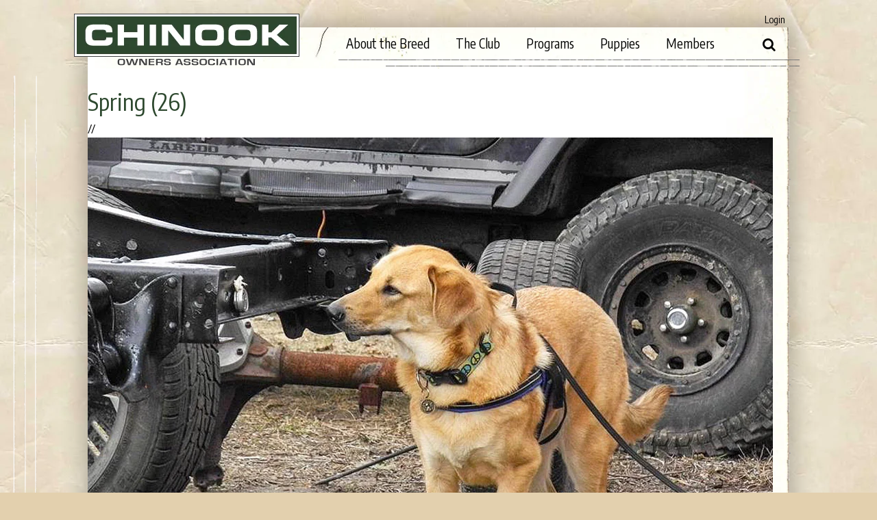

--- FILE ---
content_type: text/css
request_url: https://chinook.org/wp-content/themes/Chinook-Owners-Association%20Theme/style.css?ver=6.8.2
body_size: 17261
content:
/*
Theme Name: Chinook Owners Association Theme
Theme URI: http://chinook.org/
Author: Jonathan Jolly
Author URI: http://jonathanjolly.us/
Description: The Chinook Owners Association theme created in 2014.
Version: 0.1
License: GNU General Public License
License URI: license.txt
Text Domain: my-simone
Domain Path: /languages/
Tags:

This theme, like WordPress, is licensed under the GPL.
Use it to make something cool, have fun, and share what you've learned with others.

 my-simone is based on Underscores http://underscores.me/, (C) 2012-2014 Automattic, Inc.

Resetting and rebuilding styles have been helped along thanks to the fine work of
Eric Meyer http://meyerweb.com/eric/tools/css/reset/index.html
along with Nicolas Gallagher and Jonathan Neal http://necolas.github.com/normalize.css/
and Blueprint http://www.blueprintcss.org/
*/

/*--------------------------------------------------------------
>>> TABLE OF CONTENTS:
----------------------------------------------------------------
1.0 - Reset
2.0 - Typography
3.0 - Elements
        3.1 - Collapsible Lists
        3.2 - Tables
        3.3 - Forums
4.0 - Forms
5.0 - Navigation
	5.1 - Links
	5.2 - Menus
6.0 - Accessibility
7.0 - Alignments
8.0 - Clearings
X.X - Header
9.0 - Widgets
10.0 - Content
	10.1 - Posts and pages
	10.2 - Asides
	10.3 - Comments
        10.4 - Index & archive pages
        10.5 - Category pages
11.0 - Infinite scroll
12.0 - Media
13.0 - Tooltips
14.0 - Responsive Grids
15.0 - Footer
--------------------------------------------------------------*/

/*--------------------------------------------------------------
1.0 - Reset
--------------------------------------------------------------*/
html, body, div, span, applet, object, iframe,
h1, h2, h3, h4, h5, h6, h7, p, blockquote, pre,
a, abbr, acronym, address, big, cite, code,
del, dfn, em, font, ins, kbd, q, s, samp,
small, strike, strong, sub, sup, tt, var,
dl, dt, dd, ol, ul, li,
fieldset, form, label, legend,
table, caption, tbody, tfoot, thead, tr, th, td {
	border: 0;
	font-family: inherit;
	font-size: 100%;
	font-style: inherit;
	font-weight: inherit;
	margin: 0;
	outline: 0;
	padding: 0;
	vertical-align: baseline;
}
html {
	font-size: 62.5%; /* Corrects text resizing oddly in IE6/7 when body font-size is set using em units http://clagnut.com/blog/348/#c790 */
	overflow-y: scroll; /* Keeps page centered in all browsers regardless of content height */
	-webkit-text-size-adjust: 100%; /* Prevents iOS text size adjust after orientation change, without disabling user zoom */
	-ms-text-size-adjust:     100%; /* www.456bereastreet.com/archive/201012/controlling_text_size_in_safari_for_ios_without_disabling_user_zoom/ */
}
*,
*:before,
*:after { /* apply a natural box layout model to all elements; see http://www.paulirish.com/2012/box-sizing-border-box-ftw/ */
	-webkit-box-sizing: border-box; /* Not needed for modern webkit but still used by Blackberry Browser 7.0; see http://caniuse.com/#search=box-sizing */
	-moz-box-sizing:    border-box; /* Still needed for Firefox 28; see http://caniuse.com/#search=box-sizing */
	box-sizing:         border-box;
}
body {
	background: #fff;
}
article,
aside,
details,
figcaption,
figure,
footer,
header,
main,
nav,
section {
	display: block;
}
ol, ul {
	list-style: none;
}
table { /* tables still need 'cellspacing="0"' in the markup */
	border-collapse: separate;
	border-spacing: 0;
}
caption, th, td {
	font-weight: normal;
	text-align: left;
}
blockquote:before, blockquote:after,
q:before, q:after {
	content: "";
}
blockquote, q {
	quotes: "" "";
}
a:focus {
	outline: thin dotted;
}
a:hover,
a:active {
	outline: 0;
}
a img {
	border: 0;
}
label {
    font-family: 'Roboto', sans-serif;
}

/*--------------------------------------------------------------
2.0 Typography
--------------------------------------------------------------*/
body,
button,
input,
select,
textarea {
	color: #000;
        color: rgb(0,0,0);
	font-family: 'Roboto', sans-serif;
	font-size: 16px;
	font-size: 1.6rem;
	line-height: 1.6;
}
h1, h2, h3, h4, h5, h6, h7 {
	clear: right;               
        font-family: 'Encode Sans Condensed', sans-serif;
        color: #2D482E;
        color: rgb(45,72,46);        
}
p {
	margin-bottom: 1.5em;
}
b, strong {
	font-weight: bold;
}
dfn, cite, em, i {
	font-style: italic;
}
blockquote {
}
address {
	margin: 0 0 1.5em;
}
pre {
	background: #eee;
	font-family: "Courier 10 Pitch", Courier, monospace;
	font-size: 15px;
	font-size: 1.5rem;
	line-height: 1.6;
	margin-bottom: 1.6em;
	max-width: 100%;
	overflow: auto;
	padding: 1.6em;
}
code, kbd, tt, var {
	font: 15px Monaco, Consolas, "Andale Mono", "DejaVu Sans Mono", monospace;
}
abbr, acronym {
	border-bottom: 1px dotted #666;
	cursor: help;
}
mark, ins {
	background: #fff9c0;
	text-decoration: none;
}
sup,
sub {
	font-size: 75%;
	height: 0;
	line-height: 0;
	position: relative;
	vertical-align: baseline;
}
sup {
	bottom: 1ex;
}
sub {
	top: .5ex;
}
small {
	font-size: 75%;
}
big {
	font-size: 125%;
}

h1 { 
    font-size: 35px;
    font-size: 3.5rem;
}
h2 { 
    font-size: 24px;
    font-size: 2.4rem;
}
h3 { 
    font-size: 20px;
    font-size: 2.0rem;
}

.wdp-weight:before /* #JJ - Adds font-awesome scale icon for WDP Details page */
{
    font: normal 22px/1 FontAwesome;   
    text-rendering: auto;
    -webkit-font-smoothing: antialiased;
    -moz-osx-font-smoothing: grayscale;
    content: "\f24e";
    vertical-align: middle;
    margin: 7px 8px 7px 0;          
    display:inline-block; 
}

.wdp-distance:before /* #JJ - Adds font-awesome map icon for WDP Details page */
{
    font: normal 22px/1 FontAwesome;   
    text-rendering: auto;
    -webkit-font-smoothing: antialiased;
    -moz-osx-font-smoothing: grayscale;
    content: "\f278";
    vertical-align: middle;
    margin: 7px 8px 7px 0;                    
    display:inline-block; 
}

.wdp-info:before /* #JJ - Adds font-awesome map icon for WDP Details page */
{
    font: normal 22px/1 FontAwesome;   
    text-rendering: auto;
    -webkit-font-smoothing: antialiased;
    -moz-osx-font-smoothing: grayscale;
    content: "\f05a";
    vertical-align: middle;
    margin: 7px 8px 7px 0;                    
    display:inline-block; 
}

.breeding-heart {
    position: absolute!important;
    top: -1px;
    right: 0px;
}

.picture-thumb-box .breeding-heart.male-heart:after {/* #JJ - Adds font-awesome heart icon to dogs on My Chinooks page */
    content: "\f004";
    font: normal 14px/1 FontAwesome;
    color: #ADD8E6;
}

.picture-thumb-box .breeding-heart.female-heart:after {/* #JJ - Adds font-awesome heart icon to dogs on My Chinooks page */
    content: "\f004";
    font: normal 14px/1 FontAwesome;
    color: #FFB6C1;
}


/*--------------------------------------------------------------
3.0 Elements
--------------------------------------------------------------*/
hr {
	background-color: #773815;
        background-color: rgb(119,56,21);
	border: 0;
	height: 1px;
	margin-bottom: 1.5em;
}
ul, ol {
	margin: 0 0 1.5em 3em;
}
ul {
	list-style: disc;
}
ol {
	list-style: decimal;
}
li > ul,
li > ol {
	margin-bottom: 0;
	margin-left: 1.5em;
}
dt {
	font-weight: bold;
}
dd {
	margin: 0 1.5em 1.5em;
}
img {
	height: auto; /* Make sure images are scaled correctly. */
	max-width: 100%; /* Adhere to container width. */
/*        border:1px solid #000;  #JJ added for all images... */
}
@media screen and (max-width: 1050px) {
    img.hidewhensmall {
        display:none;
    }
}

figure {
	margin: 0;
}
table {
	margin: 0 0 1.5em;
	width: 100%;
}
th {
	font-weight: bold;
}

/*--------------------------------------------------------------
3.1 Collapsible Lists
--------------------------------------------------------------*/

ul.collapsible-list { 
    list-style-type: none;
    margin: 0px;
}

ul.collapsible-list label {
/*	background-color: #AAAFAB;
	border-radius: 5px;*/
/*	padding: 3px;
	padding-left: 25px;*/
/*	color: white;	*/
    cursor: pointer;
}

ul.collapsible-list li { 
/*	margin: 10px;*/
/*	padding: 5px;*/
/*	border: 1px solid #ABC;
	border-radius: 5px;*/
}

ul.collapsible-list input[type=checkbox] { 
        display: none; 
}

ul.collapsible-list input[type=checkbox] ~ ul { 
	max-height: 0;
	max-width: 0;
	opacity: 0;
	overflow: hidden;
/*	white-space:nowrap;*/
        -webkit-transition:all .1s ease;  
        -moz-transition:all .1s ease;  
        -o-transition:all .1s ease;  
        transition:all .1s ease;  	
}
ul.collapsible-list input[type=checkbox]:checked ~ ul { 
	max-height: 100%;
	max-width: 100%;
	opacity: 1;
}
ul.collapsible-list input[type=checkbox] + label:after{
	transform-origin:25% 50%;
        border: 8px solid transparent;
        border-width: 5px 7px;	
        border-left-color: #2BB673;
        border-left-color: rgb(43,182,115);
        margin-left: 10px;
	width: 0;
	height: 0;
	display: inline-block;
	text-align: center;
	content: '';
/*	color: #AAAFAB;*/
        -webkit-transition:all .1s ease;  
        -moz-transition:all .1s ease;  
        -o-transition:all .1s ease;  
        transition:all .1s ease; 
/*	position: absolute;*/
	margin-top: 1px;
}
ul.collapsible-list input[type=checkbox]:checked + label:after {
	transform: rotate(90deg);
}


/*--------------------------------------------------------------
3.2 Tables
--------------------------------------------------------------*/

td img {
    vertical-align:middle;
}

#table_1_wrapper th.PROFILE, #table_1_wrapper th.KENNEL {
    font-size: 0;
}
#table_1_wrapper th.PROFILE:after, #table_1_wrapper th.KENNEL:after {
    display:none;
}

td.PROFILE a:after /* #JJ - Adds profile icon after 'View Profile' in Member Directory */
{
    font: normal 16px/1 FontAwesome;   
    text-rendering: auto;
    -webkit-font-smoothing: antialiased;
    -moz-osx-font-smoothing: grayscale;
    content: "\f007";
    vertical-align: middle;
    padding-left:6px;  
    color: #666666;    
    display:inline-block;       
}

td.KENNEL a:after /* #JJ - Adds profile icon after 'View Profile' in Member Directory */
{
    font: normal 16px/1 FontAwesome;   
    text-rendering: auto;
    -webkit-font-smoothing: antialiased;
    -moz-osx-font-smoothing: grayscale;
    content: "\f1b0";
    vertical-align: middle;
    padding-left:6px;  
    color: #666666; 
    display:inline-block;       
}

/* #JJ - Provides correct styling for tables in general (originally was put in place specifically for Health update tables) */
.coa-post-table th {
    background-color:#333333;
    font-family: 'Encode Sans Condensed', sans-serif;
    font-weight: normal;
    color:#FFFFFF;
    padding: 3px 10px;
}
.coa-post-table td {
    border-bottom: 1px solid #e0e0e0;
    padding: 3px 10px;
    vertical-align: middle;
}

.table-dog-small {
    max-width:104px;
}


th.silver-badge:after, th.gold-badge:after /* #JJ - Adds font-awesome certificate icon in COA Litter Badging Program page */
{
    font: normal 22px/1 FontAwesome;   
    text-rendering: auto;
    -webkit-font-smoothing: antialiased;
    -moz-osx-font-smoothing: grayscale;
    content: "\f0a3";
    vertical-align: middle;
    margin: 6px 0 7px 8px;          
    display:inline-block;       
}
th.silver-badge:after {  
    color: #cdd0d7;   
}
th.gold-badge:after {  
    color: #D4AF37;       
}

.table-column-hide {
    display:none;
}

/* #JJ - Specific CSS for large tables displayed online.  Originally created for Membership Report (post-34717) */
.sticky-table {
    table-layout: auto!important;
    position:absolute;
    left:0;
    width:99.99%!important;
}
.sticky-table-header {
    position:fixed;
    top:30px;
    z-index:1; 
}
#post-34717 tr td.LASTNAME, th.header.LASTNAME {
    width: 150px;
    min-width:150px;
    max-width:150px;
}
#post-34717 tr td.FIRSTNAME, th.header.FIRSTNAME {
    width: 150px;
    min-width:150px;
    max-width:150px;
}
#post-34717 tr td.MEMBERSHIP_TYPE, th.header.MEMBERSHIP_TYPE {
    width: 85px;
    min-width:85px;
    max-width:85px;
}
#post-34717 tr td.LAST_REGISTERED, th.header.LAST_REGISTERED {
    width: 105px;
    min-width:105px;
    max-width:105px;
}
#post-34717 tr td.STREET_ADDRESS, th.header.STREET_ADDRESS {
    width: 220px;
    min-width:220px;
    max-width:220px;
}
#post-34717 tr td.CITY, th.header.CITY {
    width: 150px;
    min-width:150px;
    max-width:150px;
}
#post-34717 tr td.STATE, th.header.STATE {
    width: 70px;
    min-width:70px;
    max-width:70px;
}
#post-34717 tr td.ZIP, th.header.ZIP {
    width: 75px;
    min-width:75px;
    max-width:75px;
}
#post-34717 tr td.COUNTRY, th.header.COUNTRY {
    width: 80px;
    min-width:80px;
    max-width:80px;
}
#post-34717 tr td.FIRST_REGISTERED, th.header.FIRST_REGISTERED {
    width: 105px;
    min-width:105px;
    max-width:105px;
}
#post-34717 tr td.LAST_LOGIN, th.header.LAST_LOGIN {
    width: 105px;
    min-width:105px;
    max-width:105px;
}
#post-34717 tr td.LOGIN_COUNT, th.header.LOGIN_COUNT {
    width: 50px;
    min-width:50px;
    max-width:50px;
}
#post-34717 tr td.USERNAME, th.header.USERNAME {
    width: 150px;
    min-width:150px;
    max-width:150px;
}
#post-34717 tr td.PROFILE, th.header.PROFILE {
    width: 45px;
    min-width:45px;
    max-width:45px;
}
.page-id-34717 .site-footer {
    display:none;
}









/*--------------------------------------------------------------
3.3 Forums (#JJ - override styles)
--------------------------------------------------------------*/

/* #JJ - changes text in forum widget */
.widget .bbp-forum-title + div {  
     font-size: 85%;
}

/* #JJ - Forum styles */

#bbpress-forums { /* #JJ - trying to use space wisely, but doesn't look good on all pages... */
/*    margin-top: -30px;*/
    font-size: 14px;
    font-size: 1.4rem;
}

div.bbp-template-notice p {  
    font-size: 14px;
    font-size: 1.4rem;
}

#bbpress-forums div.odd, #bbpress-forums ul.odd {
    background-color: #fafafa;
}

#bbpress-forums ul.bbp-forums, ul.bbp-topics {
    border-color: #c6c6c6;    
}

#bbpress-forums ul.bbp-lead-topic, #bbpress-forums ul.bbp-topics, #bbpress-forums ul.bbp-forums, #bbpress-forums ul.bbp-replies, #bbpress-forums ul.bbp-search-results {
    border: 1px solid #c6c6c6;
}


#bbpress-forums li.bbp-body ul.forum, #bbpress-forums li.bbp-body ul.topic {
    border-top: 1px solid #c6c6c6; 
}


#bbpress-forums li.bbp-header {
    background: #666;
}

#bbpress-forums div.reply {
    height: auto;
    width: inherit;
}

/*#bbpress-forums li.bbp-header ul, #bbpress-forums li.bbp-header, #bbpress-forums div.bbp-topic-content a, #bbpress-forums div.bbp-reply-content a {
    font-family: 'Francois One';
    font-weight: 400;
    color: #FFFFFF;
    font-size: 16px;
    font-size: 1.6rem;
} #JJ - was affected reply links making them white */

#bbpress-forums li.bbp-header ul, #bbpress-forums li.bbp-header, #bbpress-forums div.bbp-topic-content a, #bbpress-forums div.bbp-reply-content a.favorite-toggle, #bbpress-forums div.bbp-reply-content a.subscription-toggle {
    font-family: 'Encode Sans Condensed', sans-serif;
    font-weight: 400;
    color: #FFFFFF;
    font-size: 16px;
    font-size: 1.6rem;
}

#bbpress-forums .bbp-forums-list li {
    display: list-item;
    font-size: 16px;
    font-size: 1.6rem;
    line-height: 2;
}

#bbpress-forums li.bbp-body ul.forum, #bbpress-forums li.bbp-body ul.topic {
    padding: 15px 15px 15px 10px;
}

#bbpress-forums ul {
    /*padding: 10px 5px 10px 5px;*/
    border-color: rgb(224, 224, 224);
}

#bbpress-forums a.bbp-forum-title {
    font-family: 'Encode Sans Condensed', sans-serif;
    font-size: 24px;
    font-size: 2.4rem;
}

#bbpress-forums .bbp-forum-info .bbp-forum-content, #bbpress-forums p.bbp-topic-meta {
    font-size: 14px;
    font-size: 1.4rem;  
}

/*div.bbp-breadcrumb, div.bbp-topic-tags {
    display: none;
}*/

#bbpress-forums div.reply {
    font-weight: 400;
    font-family: inherit;   
}

.bbp-topics-front ul.super-sticky, .bbp-topics ul.super-sticky, .bbp-topics ul.sticky, .bbp-forum-content ul.sticky {
    background-color: #ffffe0 !important;
    font-size: 16px;
    font-size: 1.6rem; 
}

.bbp-topics-front ul.super-sticky li.bbp-topic-title a.bbp-topic-permalink:after, .bbp-topics ul.super-sticky li.bbp-topic-title a.bbp-topic-permalink:after, .bbp-topics ul.sticky li.bbp-topic-title a.bbp-topic-permalink:after, .bbp-forum-content ul.sticky  li.bbp-topic-title a.bbp-topic-permalink:after{
    font: normal 14px/1 FontAwesome; 
    text-rendering: auto;
    -webkit-font-smoothing: antialiased;
    -moz-osx-font-smoothing: grayscale;
    content: "\f08d";
    margin-left:10px;
}

    



#bbpress-forums .status-closed, #bbpress-forums .status-closed a {
    color: #000;   /* #JJ - not sure if I like this... */
}
/*#bbpress-forums .status-closed a.bbp-topic-permalink:after {
    content: ' (closed topic)';    
}*/
span.bbp-admin-links a {
    color: #999; 
    font-size: 12px;
    font-size: 1.2rem;
}

.bbp-forum-header a.bbp-forum-permalink, .bbp-topic-header a.bbp-topic-permalink, .bbp-reply-header a.bbp-reply-permalink {
    color: #999;
}

#bbpress-forums #subscription-toggle {
    float:right;
}

#bbpress-forums li.bbp-header, #bbpress-forums li.bbp-footer {
    border-top: none;  
}

#bbpress-forums fieldset.bbp-form {
    border: 1px solid #c6c6c6; 
}

#bbpress-forums div.bbp-the-content-wrapper textarea.bbp-the-content {
    font-size: 15px;
    font-size: 1.5rem;
}

#bbpress-forums p.bbp-topic-meta img.avatar, #bbpress-forums ul.bbp-reply-revision-log img.avatar, #bbpress-forums ul.bbp-topic-revision-log img.avatar, #bbpress-forums div.bbp-template-notice img.avatar, #bbpress-forums .widget_display_topics img.avatar, #bbpress-forums .widget_display_replies img.avatar {
   border: none;
   width:16px;
   margin-bottom: -3px;
}

body .bbppu-mark-as-read {  
    float: right;
    margin-right: 20px;
}

.bbp-topics-front ul.super-sticky li.bbp-topic-title a.bbp-topic-permalink:after, .bbp-topics ul.super-sticky li.bbp-topic-title a.bbp-topic-permalink:after, .bbp-topics ul.sticky li.bbp-topic-title a.bbp-topic-permalink:after, .bbp-forum-content ul.sticky  li.bbp-topic-title a.bbp-topic-permalink:after{
    font: normal 14px/1 FontAwesome; 
    text-rendering: auto;
    -webkit-font-smoothing: antialiased;
    -moz-osx-font-smoothing: grayscale;
    content: "\f08d";
    margin-left:10px;
}

.dashicons, .dashicons-before:before {
    font: normal 14px/1 FontAwesome !important;     
    color: #2BB673;
    vertical-align: inherit !important;
}

.dashicons-flag:before {
    content: "\f02e" !important;
}

body:not(.rtl) a.bbppu-hentry.bbppu-unread, body:not(.rtl) ul.bbppu-hentry.bbppu-unread > li:first-child {
    border-left: 5px solid #2BB673 !important;
}


/*--------------------------------------------------------------
4.0 Forms
--------------------------------------------------------------*/
button,
input,
select,
textarea {
	font-size: 100%; /* Corrects font size not being inherited in all browsers */
	margin: 0; /* Addresses margins set differently in IE6/7, F3/4, S5, Chrome */
	vertical-align: baseline; /* Improves appearance and consistency in all browsers */
	*vertical-align: middle; /* Improves appearance and consistency in IE6/IE7 */
}

::-webkit-input-placeholder {
    color: #cccccc;
}

label.custom-upload input[type="file"] {
    display: none;
}

label.custom-upload {
	background: #fff; /* Old browsers */
	border: 1px solid #ccc;
	color: #777;
	font-size: small;
	cursor: pointer;
	outline: none;
	padding: 4px 10px;
	text-align: center;
	text-decoration: none;        
        font-family: 'Encode Sans Condensed', sans-serif;
        text-transform: uppercase;
/*        line-height: 1;*/
        border-radius: 3px;
        font-weight: normal!important;
        margin-top: 0px!important;
}

label.custom-upload:hover {
	background: #ededed;
	border: 1px solid #bbb;
	color: #555;
	outline: none;
	text-decoration: none;
}


#spinner {
	position: absolute;
	top: 50px;
	left: 50px;
/*	margin: -100px 0 0 -100px;*/
	height: 50px;
	width: 50px;
	text-indent: 250px;
        text-indent: 50px;
	white-space: nowrap;
	overflow: hidden;
        background-image: url(../../../images/spinner.png);   
        /*-webkit-mask-image: url(../../../images/spinner.png);       
	background-color: #000;*/
	-webkit-animation-name: spinnerRotate;
	-webkit-animation-duration: 1s;
	-webkit-animation-iteration-count: infinite;
	-webkit-animation-timing-function: linear;
}

@-webkit-keyframes spinnerRotate {
	from {
		-webkit-transform:rotate(0deg);
	}
	to {
		-webkit-transform:rotate(360deg);
	}
}
/*#spinner-overlay {
        position:absolute;
        background-color: rgba(255,255,255,0.8);
        width:152px;height:152px;       
        top: 0;
}*/


.ispinner {
    display:none;
  position: absolute;
	top: 50px;
	left: 50px;
  /*position: relative;*/
  width: 50px;
  height: 50px; }
  .ispinner .ispinner-blade {
    position: absolute;
    left: 44.5%;
    top: 37%;
    width: 10%;
    height: 25%;
    border-radius: 50%/20%;
    -webkit-animation: ispinner-fade 1s linear infinite;
    animation: ispinner-fade 1s linear infinite;
    -webkit-animation-play-state: paused;
    animation-play-state: paused; }
    .ispinner .ispinner-blade:nth-child(1) {
      -webkit-animation-delay: -1.66667s;
      animation-delay: -1.66667s;
      -webkit-transform: rotate(30deg) translate(0, -150%);
      transform: rotate(30deg) translate(0, -150%); }
    .ispinner .ispinner-blade:nth-child(2) {
      -webkit-animation-delay: -1.58333s;
      animation-delay: -1.58333s;
      -webkit-transform: rotate(60deg) translate(0, -150%);
      transform: rotate(60deg) translate(0, -150%); }
    .ispinner .ispinner-blade:nth-child(3) {
      -webkit-animation-delay: -1.5s;
      animation-delay: -1.5s;
      -webkit-transform: rotate(90deg) translate(0, -150%);
      transform: rotate(90deg) translate(0, -150%); }
    .ispinner .ispinner-blade:nth-child(4) {
      -webkit-animation-delay: -1.41667s;
      animation-delay: -1.41667s;
      -webkit-transform: rotate(120deg) translate(0, -150%);
      transform: rotate(120deg) translate(0, -150%); }
    .ispinner .ispinner-blade:nth-child(5) {
      -webkit-animation-delay: -1.33333s;
      animation-delay: -1.33333s;
      -webkit-transform: rotate(150deg) translate(0, -150%);
      transform: rotate(150deg) translate(0, -150%); }
    .ispinner .ispinner-blade:nth-child(6) {
      -webkit-animation-delay: -1.25s;
      animation-delay: -1.25s;
      -webkit-transform: rotate(180deg) translate(0, -150%);
      transform: rotate(180deg) translate(0, -150%); }
    .ispinner .ispinner-blade:nth-child(7) {
      -webkit-animation-delay: -1.16667s;
      animation-delay: -1.16667s;
      -webkit-transform: rotate(210deg) translate(0, -150%);
      transform: rotate(210deg) translate(0, -150%); }
    .ispinner .ispinner-blade:nth-child(8) {
      -webkit-animation-delay: -1.08333s;
      animation-delay: -1.08333s;
      -webkit-transform: rotate(240deg) translate(0, -150%);
      transform: rotate(240deg) translate(0, -150%); }
    .ispinner .ispinner-blade:nth-child(9) {
      -webkit-animation-delay: -1s;
      animation-delay: -1s;
      -webkit-transform: rotate(270deg) translate(0, -150%);
      transform: rotate(270deg) translate(0, -150%); }
    .ispinner .ispinner-blade:nth-child(10) {
      -webkit-animation-delay: -0.91667s;
      animation-delay: -0.91667s;
      -webkit-transform: rotate(300deg) translate(0, -150%);
      transform: rotate(300deg) translate(0, -150%); }
    .ispinner .ispinner-blade:nth-child(11) {
      -webkit-animation-delay: -0.83333s;
      animation-delay: -0.83333s;
      -webkit-transform: rotate(330deg) translate(0, -150%);
      transform: rotate(330deg) translate(0, -150%); }
    .ispinner .ispinner-blade:nth-child(12) {
      -webkit-animation-delay: -0.75s;
      animation-delay: -0.75s;
      -webkit-transform: rotate(360deg) translate(0, -150%);
      transform: rotate(360deg) translate(0, -150%); }
  .ispinner.animating .ispinner-blade {
    -webkit-animation-play-state: running;
    animation-play-state: running; }
  .ispinner.white .ispinner-blade {
    background-color: white; }
  .ispinner.gray .ispinner-blade {
    background-color: #2bb673; }
  .ispinner.large {
    width: 35px;
    height: 35px; }
    .ispinner.large .ispinner-blade {
      width: 8.57143%;
      height: 25.71429%;
      border-radius: 50%/16.67%; }

@-webkit-keyframes ispinner-fade {
  0% {
    opacity: 0.85; }
  50% {
    opacity: 0.25; }
  100% {
    opacity: 0.25; } }
@keyframes ispinner-fade {
  0% {
    opacity: 0.85; }
  50% {
    opacity: 0.25; }
  100% {
    opacity: 0.25; } }



button,
input[type="button"],
input[type="reset"],
input[type="submit"] {
    padding: 1em 2em;
    font-size: 16px;
    font-size: 1.6rem;
    font-family: 'Encode Sans Condensed', sans-serif;
    text-transform: uppercase;
    line-height: 1;
    /*color: hsl(0, 0%, 100%);*/
    color: #fff;
    background: #3c3c3c;
    /*background: hsl(0, 0%, 24%);
    border: none;*/
    border: 1px #3c3c3c solid;
    border-radius: 3px;
    cursor: pointer; /* Improves usability and consistency of cursor style between image-type 'input' and others */
    -webkit-appearance: button; /* Corrects inability to style clickable 'input' types in iOS */
}
button:hover,
input[type="button"]:hover,
input[type="reset"]:hover,
input[type="submit"]:hover {
    background: #000;
    background: hsl(0, 0%, 0%);
}
button:focus,
input[type="button"]:focus,
input[type="reset"]:focus,
input[type="submit"]:focus,
button:active,
input[type="button"]:active,
input[type="reset"]:active,
input[type="submit"]:active {
    background: #000;
    background: hsl(0, 0%, 0%);
}
input[type="checkbox"],
input[type="radio"] {
	padding: 0; /* Addresses excess padding in IE8/9 */
}
input[type="search"] {
	-webkit-appearance: textfield; /* Addresses appearance set to searchfield in S5, Chrome */
	-webkit-box-sizing: content-box; /* Addresses box sizing set to border-box in S5, Chrome (include -moz to future-proof) */
	-moz-box-sizing:    content-box;
	box-sizing:         content-box;
}
input[type="search"]::-webkit-search-decoration { /* Corrects inner padding displayed oddly in S5, Chrome on OSX */
	-webkit-appearance: none;
}
button::-moz-focus-inner,
input::-moz-focus-inner { /* Corrects inner padding and border displayed oddly in FF3/4 www.sitepen.com/blog/2008/05/14/the-devils-in-the-details-fixing-dojos-toolbar-buttons/ */
	border: 0;
	padding: 0;
}
input[type="text"],
input[type="email"],
input[type="tel"],
input[type="url"],
input[type="password"],
input[type="search"],
textarea {
    padding: 8px;
    font-family: 'Encode Sans Condensed', sans-serif;
    color: #333;
    border: 1px solid #ccc;
}
input[type="text"]:focus,
input[type="email"]:focus,
input[type="url"]:focus,
input[type="password"]:focus,
input[type="search"]:focus,
textarea:focus {
	color: #111;
}
input[type="text"],
input[type="email"],
input[type="url"],
input[type="password"],
input[type="search"] {
	padding: 3px;
}
textarea {
	overflow: auto; /* Removes default vertical scrollbar in IE6/7/8/9 */
	padding-left: 3px;
	vertical-align: top; /* Improves readability and alignment in all browsers */
	width: 98%;
}

.fbx-item .wpcf7 {
    padding:10px;  /* #JJ - Adds padding for popup Contact 7 Forms */  
}

.bp-album-change-photo {
    position:relative;
    float:right;
}
@media screen and (max-width: 990px) {
    
    #bp-album-edit-form {
        clear:both;        
    }
    #bp-album-upload-form2 {
        margin-bottom:15px;        
    }
    .bp-album-change-photo {        
        float:left;
    }
}



/* #JJ - Correctly formats names/email on puppy membership purchase pages */
@media (max-width: 767px) {
    .puppy-form input {
        width:100%;
        margin-bottom:5px
    }
}

/* #JJ - Adds line break between Contact Form 7 checkbox lists */
.wpcf7-checkbox span.wpcf7-list-item {
    display:block;
}

/* #JJ - reduces height of rescue contact form textareas */
.rescue-textarea {
    height: 70px;
}

/*--------------------------------------------------------------
5.0 Navigation
--------------------------------------------------------------*/
/*--------------------------------------------------------------
5.1 Links
--------------------------------------------------------------*/
a {
    text-decoration: none;	
    color: #000;
    color: rgb(0, 0, 0);    
}

a:visited {
    color: #333;
    color: hsl(0, 0%, 20%);
}

a:hover,
a:focus,
a:active { 
    text-decoration: underline; 
}

a.anchor {
    display: block; 
    position: relative; 
    top: -50px; 
    visibility: hidden;
}

a[href$=".pdf"]:after  /* #JJ - Adds PDF icon after all PDF files */
{
    font: normal 16px/1 FontAwesome;   
    text-rendering: auto;
    -webkit-font-smoothing: antialiased;
    -moz-osx-font-smoothing: grayscale;
    content: "\f1c1";
    padding-left:6px;  
    color: #2BB673;
    color: rgb(43,182,115);
    display:inline-block;        
}

a[href*="#contact_form_pop"]:after  /* #JJ - Adds email icon after contact form links */
{
    font: normal 16px/1 FontAwesome;   
    text-rendering: auto;
    -webkit-font-smoothing: antialiased;
    -moz-osx-font-smoothing: grayscale;
    content: "\f003";
    padding-left:6px;  
    color: #2BB673;
    color: rgb(43,182,115);
    display:inline-block;        
}



/*--------------------------------------------------------------
5.2 Menus
--------------------------------------------------------------*/
.main-navigation {
    position: relative;
    float: left;
    width: 100%;
    display: block;
    clear: both;  
/*    font-family: 'Special Elite', cursive;*/
    margin-right: 40px;
    
}
.main-navigation ul {
	list-style: none;
	margin: 0;
	padding-left: 0;
}
.main-navigation li {
	float: left;
	position: relative;
}
.main-navigation a {
    display: block;
    font-family: 'Encode Sans Condensed', sans-serif;
    padding: .5em 1em;
    font-size: 19px;
    font-size: 1.9rem;
    text-decoration: none;
    line-height: 1.4em;
    color:#000;
}
.main-navigation ul ul {
    position: absolute;
    left: 0;
    z-index: 99999;
    display: none;
    float: left;
    padding: 0;
    background: #2d482e;    
/*    background:rgba(45,72,46,1);*/
    background:rgba(0,0,0,.9);
    margin-top:1px;    
}

.main-navigation ul ul a {
    padding-bottom:11px;
    font-size: 16px;
    font-size: 1.6rem;
    color:#fff;
    width:200px;
    border-bottom: 1px solid #2d482e;
}

.main-navigation ul ul ul {
	left: 100%;
	top: 0;
        margin-top:0px;
}
.main-navigation li:hover > a {
    color:rgb(45,72,46);
/*    background: url(images/nav-hover.png) bottom no-repeat;
    background-position: 50% 92%;   #JJ - Commented out because seemed unnecessary with how hovers work.  */
}
.main-navigation ul ul :hover > a {       
    background-image: none;  
    color: #fff;
    background-color:#3c3c3c;
    
    
}
.main-navigation ul ul a:hover {
    background: #2bb673;
    color:#fff;
}
.main-navigation ul li:hover > ul {
	display: block;        
}

.main-navigation .current_page_item > a,
.main-navigation .current-menu-item > a,
.main-navigation .current_page_item > a:hover,
.main-navigation .current-menu-item > a:hover {
    background-image: url(images/nav-hover.png) bottom no-repeat;
    background-position: 50% 75%;
    color:rgb(45,72,46);
}

/* #JJ - This was interfering with the custom links as the main navigation items.  Not sure why it was ever in here... */
/*.main-navigation .menu-item-object-custom > a,
.main-navigation .menu-item-object-custom > a:hover{
    background-image:none;    
    color:#fff;    
}*/

.main-navigation .current_page_ancestor {
    background: url(images/nav-hover.png) bottom no-repeat;
    background-position: 50% 75%;
    color:rgb(45,72,46);
/*    background: #4d4d4d;
    background: hsl(0, 0%, 30%);*/
}

.main-navigation ul ul .current_page_parent,
.main-navigation .current-menu-parent .current-menu-item > a, .main-navigation .current_page_item > a {
    background-color:#3c3c3c!important;
    background-image:none!important;
    color:#fff!important;
/*    color: #fff;
    color: hsl(0, 0%, 100%);
    background: #313131;
    background: hsl(0, 0%, 19%);*/
} 
.main-navigation ul ul .sf-with-ul {
    border-right:5px solid #2bb673;
/*    background: url(images/sf-with-ul-icon.png) 190px no-repeat;*/
}
/* Small menu */
.menu-toggle {
	cursor: pointer;
	display: none;
        position:absolute;
}
.menu-toggle-wrapper {    
    position:absolute;
    top:-64px;
    right:90px;
}

#menu-item-34071 { /* JJ - Hides Login in submenu at larger screen sizes */
    display:none;
}
#menu-item-34070 { /* JJ - Hides Logout in submenu at larger screen sizes */
    display:none;
}

/*@media screen and (max-width: 1075px) and (min-width: 991px) {
    #menu-item-33317 {  JJ - Shows Login in submenu at smaller screen sizes 
        display:block;
    }
    #menu-item-30470 {  JJ - Shows Logout in submenu at smaller screen sizes 
        display:block;
    }
}*/

@media screen and (max-width: 990px) {
    #menu-item-34071 {  /* JJ - Shows Login in submenu at smaller screen sizes */
        display:block;
    }
    #menu-item-34069 { /* JJ - Hides Login in Members submenu at smaller screen sizes */
        display:none;
    }
    #menu-item-34070 {  /* JJ - Shows Logout in submenu at smaller screen sizes */
        display:block;
    }
    #menu-item-30217 { /* JJ - Hides Logout in Members submenu at smaller screen sizes */
        display:none;
    }
    .menu-toggle {
        display: block;
        height: 3.75em;
        padding: 0 1em;
        font-weight: normal;
        font-size: 14px;
        font-size: 1.4rem;
        text-decoration: none;
        line-height: 3.75em;
        float:left;
    }
    
    .menu-toggle {
/*        font-family:'Special Elite',cursive;*/
        font-size: 18px;
        font-size: 1.8rem;
        font-weight: 600;   
        line-height: 1.3em;
        padding: .6em;
        float:none;        
        padding-top: 1.1em;
    }
    .menu-toggle:after {
        display: inline-block;
        font: normal 24px/1 FontAwesome;   
        text-rendering: auto;
        -webkit-font-smoothing: antialiased;
        -moz-osx-font-smoothing: grayscale;
        content: "\f0c9";
        vertical-align: top;
    }
    .menu-toggle:hover,
    .menu-toggle.active {
        color: rgb(43,182,115);
    }
    .search-toggle {
        padding-top: 0.5em;
    }
    .search-toggle:hover,
    .search-toggle.active {
        color: rgb(43,182,115);
    }
    .main-navigation.toggled .nav-menu {
        display: block;
    }
    .main-navigation ul {
        display: none;
        padding-left: 0;
    }    
    .main-navigation li { 
            float: none; 
    }
    .main-navigation li a { 
        padding: 1.3em 2em; 
    }
    .main-navigation li li a { 
        padding-left: 4em; 
    }
    .main-navigation li li li a { 
        padding-left: 6em; 
    }
    .main-navigation ul ul,
    .main-navigation ul ul ul {
        position: relative;
        top: inherit;
        left: 0;
        display: block;
        float: none;
    }
    .main-navigation ul ul a { 
        width: 100%; font-weight:400;
    }    
    .main-navigation .current_page_ancestor { 
        background: inherit; 
    }
    .main-navigation li:hover > a {
        background-image: none;
    }
    .main-navigation ul a, .main-navigation li:hover > a {                
        background-color: #222; 
        color: #fff;
        font-family: 'Roboto', sans-serif;
        font-size: 18px;
        font-size: 1.8rem;
    }  
    .main-navigation ul ul a, .main-navigation ul ul :hover > a {      
        border-bottom: none;
        background-color: #333; 
        font-size: 18px;
        font-size: 1.8rem;
    }     
    .main-navigation ul ul a {
        padding-bottom:11px;
        padding-top:11px;
    }       
    
    .main-navigation ul a:hover, .main-navigation ul ul a:hover {
        color:#fff;
        background-image:none;
        background-color: #2bb673;
    }    
    .menu.nav-menu {
        margin-top: 15px;
    }
}
@media screen and (max-width: 550px) {
    .menu-toggle-wrapper {
        position:relative;      
        top:0;
        right:0;        
    }
    .menu.nav-menu {
        margin-top: 85px;
    }
    .content-area {
        margin-top: 85px;
    }    
    .flex-container {
        margin-top: -85px;
    }
}
/* Social Menu */

.menu-social ul {
    float: right;
    text-align: center;
    list-style: none;    
}

.menu-social ul li {
    position: relative;
    display:  inline-block;       
}

.menu-social ul li a {
       
}

.menu-social li a:before {
    display: inline-block;
    padding: 0 10px;
    vertical-align: top;
    font-family: 'Fontawesome';
    font-size: 36px;
    font-size: 3.6rem;
    color: #ccc;
    -webkit-font-smoothing: antialiased;
    content: '\f0c0';    
}
.menu-social li a:hover:before {   
    color: #fff;
}

.menu-social li a[href*="facebook.com"]::before { content: '\f082'; }

.menu-social li a[href*="twitter.com"]::before { content: '\f099'; }

.menu-social li a[href*="dribbble.com"]::before { content: '\f17d'; }

.menu-social li a[href*="plus.google.com"]::before { content: '\f0d5'; }

.menu-social li a[href*="pinterest.com"]::before { content: '\f0d2'; }

.menu-social li a[href*="github.com"]::before { content: '\f09b'; }

.menu-social li a[href*="tumblr.com"]::before { content: '\f173'; }

.menu-social li a[href*="youtube.com"]::before { content: '\f167'; }

.menu-social li a[href*="flickr.com"]::before { content: '\f16e'; }

.menu-social li a[href*="vimeo.com"]::before { content: '\f194'; }

.menu-social li a[href*="instagram"]::before { content: '\f16d'; }

.menu-social li a[href*="linkedin.com"]::before { content: '\f0e1'; }

.menu-social li a[href*="redbubble.com"]::before,.menu-social li a[href*="zazzle.com"]::before, .menu-social li a[href*="cafepress.com"]::before { content: '\f07a'; }

.menu-social li a[href*="contact-us"]::before { content: '\f003'; }

.menu-social li input[type="image"] { /* #JJ - Donate button */
    padding: 13px 10px 12px;
    vertical-align: top;
}


@media screen and (max-width: 768px) {
    .menu-social li a:before {
        padding: 0 5px;        
        font-size: 30px;    
        font-size: 3.0rem;
    }
}

@media screen and (max-width: 640px) {    
    .menu-social ul {
        float: none;
        margin-left: 0;
    }
    .menu-social li a:before {
        padding: 0 10px;               
    }
}

@media screen and (max-width: 600px) {
    #menu-social ul {
	position: absolute;
        top: 0;
        right: 6rem;
        display: block;
    }
    
    #menu-social li a { 
        padding-left:.5em;
        padding-right: .5em;
    }
}

.site-main .comment-navigation,
.site-main .paging-navigation,
.site-main .post-navigation {
        font-size: 18px;
        font-size: 1.8rem;
        font-family: 'Encode Sans Condensed', sans-serif;
        color: #000;
        color: hsl(0, 0%, 0%);
}
.comment-navigation .nav-previous,
.paging-navigation .nav-previous,
.post-navigation .nav-previous {
	width: 50%;
        float: left;
        padding-right: 15%;
        margin-bottom: 20px;    
}
.comment-navigation .nav-next,
.paging-navigation .nav-next,
.post-navigation .nav-next {
        width: 50%;	
        float: right;
        padding-left: 15%;
	text-align: right;
        margin-bottom: 20px;     
}


.nav-indicator { 
    margin-bottom: 1em; 
}

.nav-previous h1,
.nav-next h1 { 
    font-weight: 600; 
    font-size: 1.5px;
    font-size: 1.5rem;
}
.post-nav-box {
    padding: 2em 0;
    margin-bottom: 4em;
    border-top: hsl(0, 0%, 80%) solid 1px;
    border-bottom: hsl(0, 0%, 80%) solid 1px; 
}
.comment-navigation {
    padding: 1em 0;
    margin: 3em 0;
    border-top: hsl(0, 0%, 80%) solid 1px;
    border-bottom: hsl(0, 0%, 80%) solid 1px;  
}

.comment-navigation i {
    margin: 0 1em;
}

.paging-navigation ul {
    margin: 0;
}

.paging-navigation li { display: inline; }

a.page-numbers,
span.page-numbers {
     padding: .3em .7em;
     color: #333;
     color: hsl(0, 0%, 20%);
}

@media screen and (max-width: 600px) {
    a.page-numbers,
    span.page-numbers {
        padding: .3em .5em;
}
}
    a:hover.page-numbers {
        color: #000;
        color: hsl(0, 0%, 0%);
    }


.paging-navigation .current {
    font-weight: bold;
    color: #000;
    color: hsl(0, 0%, 0%);
    font-size: 24px;  
    font-size: 2.4rem;
}
@media screen and (min-width: 675px) {
    .prev.page-numbers:after {        
        content: ' Previous';
    }
    .next.page-numbers:before {        
        content: 'Next ';
    }    
}

/*--------------------------------------------------------------
6.0 Accessibility
--------------------------------------------------------------*/
/* Text meant only for screen readers */
.screen-reader-text {
	clip: rect(1px, 1px, 1px, 1px);
	position: absolute !important;
        right: 0;
}

.screen-reader-text:hover,
.screen-reader-text:active,
.screen-reader-text:focus {
	background-color: #f1f1f1;
	border-radius: 3px;
	box-shadow: 0 0 2px 2px rgba(0, 0, 0, 0.6);
	clip: auto !important;
	color: #21759b;
	display: block;
	font-size: 14px;
        font-size: 1.4rem;
	font-weight: bold;
	height: auto;
	left: 5px;
	line-height: normal;
	padding: 15px 23px 14px;
	text-decoration: none;
	top: 5px;
	width: auto;
	z-index: 100000; /* Above WP toolbar */
}

/*--------------------------------------------------------------
7.0 Alignments
--------------------------------------------------------------*/
.alignleft {
	display: inline;
	float: left;
	margin-right: 1.5em;
}
.alignright {
	display: inline;
	float: right;
	margin-left: 1.5em;
}
.aligncenter {
	clear: both;
	display: block;
	margin: 0 auto;
}
/* Alignment responsive */
/* #JJ interfered*/
@media screen and (min-width: 1320px) {
/*    .alignleft {
        margin-left: -160px; 
    }*/
}

/*@media screen and (min-width: 1820px) {
    .alignright { 
        margin-right: -160px; 
    }
}*/

#kenneltitle {  /* #JJ - Aligns kennel title to left on kennel page (outside of bp profile). */
    text-align:left;
}

/*--------------------------------------------------------------
8.0 Clearings
--------------------------------------------------------------*/
.clear:before,
.clear:after,
.entry-content:before,
.entry-content:after,
.comment-content:before,
.comment-content:after,
.site-header:before,
.site-header:after,
.site-content:before,
.site-content:after,
.site-footer:before,
.site-footer:after {
	content: '';
	display: table;
}

.clear:after,
.entry-content:after,
.comment-content:after,
.site-header:after,
.site-content:after,
.site-footer:after {
	clear: both;
}

/*--------------------------------------------------------------
X.X Header
--------------------------------------------------------------*/
.header-image img {
    display: block;
    margin: 0 auto;
}

.header-background-image {
    background: no-repeat center;
    background-size: cover!important;
    -moz-background-size: cover!important;
    -webkit-background-size: cover!important;
}

.header-background-image .title-box {
    background: #333;
    background: hsla(0, 0%, 0%, .7);
}


/*.site-branding {
    padding: 6rem 0;
    text-align: center;
    background: #2c86ba;
    background: hsl(202, 62%, 45%);
}

.site-title {
    font-weight: 700;
    font-size: 40px;
    font-size: 4.5rem;
    text-transform: uppercase;
    line-height: normal;
    padding-bottom: 1rem;
}*/
body {
    background: rgb(227,208,174) url(images/bg.jpg);
}
#page-wrap {
    margin: 0px auto 0px; 
    background: white;
    max-width: 1024px;
    -webkit-box-shadow: -0px 0px 30px 5px rgba(0, 0, 0, 0.25);
    -moz-box-shadow:    -0px 0px 30px 5px rgba(0, 0, 0, 0.25);
    box-shadow: -0px 0px 30px 5px rgba(0, 0, 0, 0.25);
    position:relative;
    z-index:1;
}
@media screen and (min-width: 1420px) {
    #page-wrap {
        margin: 0 40px 0;
    }
}
@media screen and (min-width: 1460px) {
    #page-wrap {
        margin: 0 80px 0;
    }
}
@media screen and (min-width: 1500px) {
    #page-wrap {
        margin: 0 120px 0;
    }
}
@media screen and (min-width: 1540px) {
    #page-wrap {
        margin: 0 160px 0;
    }
}

@media screen and (min-width: 1680px) {
    #page-wrap {
        margin: 0 240px 0;
    }
}
@media screen and (min-width: 1760px) {
    #page-wrap {
        margin: 0 280px 0;
    }
}
.flex-container {
    z-index: 0;
    position: relative;
}
@media screen and (min-width: 1820px) {
    #page-wrap {
        margin: 0 auto 0;
    }
}
.flex-container {    
/*    max-width:500px;*/
    margin-left:20px;
}
.flexslider img {
    float:left; 
/*    border: 1px solid #000;*/
}
.flex-caption {     
    margin: 0 20px 20px 30px;
    float: left;
    display: block;
    max-width: 454px;
}

.flex-caption h1 { 
    color:#000;
    text-transform:uppercase;
}

.flex-caption p { 
    font-family: 'Encode Sans Condensed', sans-serif;
    font-size:20px;
    font-size:2.0rem;
}

.flexslider button, #ad-box button, .details button, .green-button { 
    width:inherit;
    padding: 8px 30px 10px;
    -webkit-box-shadow: 0 0 0 2px #999;
    -moz-box-shadow: 0 0 0 2px #999;
    box-shadow: 0 0 0 2px #999;
    font-family: 'Encode Sans Condensed', sans-serif;
    color: #FFFFFF;
}
.flexslider button:hover , #ad-box button:hover, .details button:hover, .green-button:hover { 
    -webkit-box-shadow: 0 0 0 2px #2d482e;
    -moz-box-shadow: 0 0 0 2px #2d482e;
    box-shadow: 0 0 0 2px #2d482e;
}
a.green-button {
    text-decoration: none;
    padding: 8px 18px 10px;
}
a.green-button:visited {
    text-decoration: none;
    padding: 8px 18px 10px;
    color: #ffffff;
}

@media screen and (max-width: 1050px) {
    .flex-caption {            
        max-width: 350px;
    }
    .flex-caption h1 {             
            font-size:30px;
            font-size:3.0rem;
    }
    .flex-caption p {                    
        font-size:18px;          
        font-size:1.8rem;
    }
}

@media screen and (max-width: 990px) {
    .flex-caption {            
        max-width: 300px;
    }
}
@media screen and (max-width: 900px) {
    .flex-caption {
        max-width: 500px;
        margin: 20px 20px 30px 0px;
    }
    .flex-caption h1 { 
        font-size:35px;
        font-size:3.5rem;        
    }    
}
@media screen and (max-width: 550px) {
    .flex-container {    
    /*    max-width:500px;*/
        margin-left:0px;
    }
    .flex-caption, .flex-control-nav {
        margin-left:20px!important;
    }
    .flexslider img { 
        border: 1px solid #000;        
        border-left:none;
        border-right:none;
        width:100%;
    }
}

#coa-intro {
    padding: 20px;
    float: left;
    display:inline-block;
    margin-right:20px;
}
#coa-intro h1 {
    padding-bottom: 15px;  
}

#coa-intro p, #coa-intro li {
    font-family: 'Encode Sans Condensed', sans-serif;
    font-size: 19px;
    font-size: 1.9rem;
}
/* #JJ - Makes volunteer 'ad-box' appear correctly */
#volunteer-box {
    padding: 20px; 
    border: 3px solid #2bb673; 
    -webkit-border-radius: 5px; 
    -moz-border-radius: 5px; 
    border-radius: 5px; 
    margin-bottom: 28px;     
    max-width:519px;
    float:left;
}

@media screen and (max-width: 1050px){
    #volunteer-box {
        float:none;
    }
}


#ad-box {
    padding: 20px;
    border: 3px solid #2bb673;    
    -webkit-border-radius: 5px;
    -moz-border-radius: 5px;
    border-radius: 5px; 
    float: right;
    max-width: 400px;
    margin-bottom: 40px;
    margin-right:28px;
    margin-top: 28px;
}
#ad-box h1 {
    color:#000;
}
#ad-box p {
    font-size:20px;
    font-size:2.0rem;
}
#ad-box-wrapper {
    margin:0 auto;
    position:relative;
}
@media screen and (max-width: 1080px){
    #coa-intro {
/*        max-width:480px;*/
    }
    #ad-box {        
            
    }
    #ad-box button, .details button, .green-button {
        width:159px;
        padding: 6px;
    }
    #ad-box h1 {
        font-size:24px;
        font-size:2.4rem;
    }
    #ad-box p {
        font-size:14px;
        font-size:1.4rem;
    }
}

@media screen and (max-width: 950px){
    #coa-intro {
/*        max-width:580px;*/
    }
    #ad-box {
        max-width:500px;         
        float: left;
        margin:20px;
    }
 
    #ad-box h1 {
        font-size:24px;
        font-size:2.4rem;
    }
    #ad-box p {
        font-size:14px;
        font-size:1.4rem;
    }
}
@media screen and (max-width: 550px) {
    #ad-box {float:left;}
}
.article-container .article-content {
    max-width: 600px;
    float: left;
}
.article-container img {
    max-width: 400px;
    margin-top: 30px;
    margin-right: 28px;
    float:right;
/*    border:1px solid #000;*/
}
@media screen and (max-width: 1050px) {
    .article-container .article-content {
        max-width: 500px;
        float: left;
    }
    .article-container img {
        max-width: 350px;       
    }
}
@media screen and (max-width: 900px) {
    .article-container img {   
        margin-top: 0px;
        margin-left: 4rem;
        float:none;
        width:100%;
    }    
}
@media screen and (max-width: 600px) {
    .article-container img {
        margin-top: 0px;
        margin-left: 2rem;
        float:none;
        width:100%;
        margin:0 auto;
    }   
    .article-img-container {
        padding-left: 2rem;
        padding-right: 2rem;        
    }
}
.article-container footer {
    padding-bottom:25px;
}
#ribbon { 
    background-color: #ccb283;
    min-height: 52px;
/*    margin-right: 10px;*/
    position:relative;
    display: inline-block;
    width: 99.2%;
}
#ribbon h1 { 
    color: #fff;
    margin-left: 20px;
    text-shadow: 2px 2px 2px rgba(0, 0, 0, .5);
    float:left;
}

#ribbon > span { 
    position: absolute;
    right: 100%;
    top: 10px;
    width: 20px;
    height: 100%;
    background: #ccb283 url(images/shadow-left.png) repeat-y right;
    -webkit-border-radius: 2px 0 0 2px;  
    -moz-border-radius-radius: 2px 0 0 2px;
    border-top-radius: 2px 0 0 2px;
    
}
#ribbon-nav {
    float:right;
}
@media screen and (max-width: 600px) {
    #ribbon-nav {float:left;clear:both;}
}
#ribbon-nav .paging-navigation {
    background:none;
    padding:6px;    
    margin:0px;
}
#ribbon-nav .paging-navigation .current {
    font-size: 24px;
    font-size:2.4rem;
    padding-top:8px;    
    padding-bottom:8px;
}
#ribbon-nav a.page-numbers, #ribbon-nav span.page-numbers {
    color:#fff;
    text-shadow: 2px 2px 2px rgba(0, 0, 0, .5);
}
.paging-navigation {
    background: url(images/dogsled.png) no-repeat right;
}
#nav-hr {
    background: transparent url(images/hr.png) no-repeat;
    width:680px;
    height:26px; 
    position:absolute;
    z-index:1;
    right:-5px; 
    top:39px;
}

.hr-triline {
    max-width:95%;
    /*height:47px;
    background: transparent url(images/hr-triline-black.png) no-repeat;
    background-position: center; */
    margin:0 auto;
    clear: both;
    display: block;
    border: none;
}

.menu-main-nav-menu-container {
    float:left;
}
button, .green-button {
    background-color: rgb(45,72,46);
    /* width: 100%; #JJ - turned off because was messing with buttons in wpdatatables */
    padding:6px;
    font-size:20px;
    font-size:2.0rem;    
    border: 2px solid white;
    -webkit-border-radius: 5px;
    -moz-border-radius: 5px;
    border-radius: 5px; 
    text-transform:none;
}

button:hover, .green-button:hover { 
    background: rgb(43,182,115);
}



#page > header {    
    background: transparent url(images/header-bg.png) no-repeat right;
    position: relative;
    z-index:1;
   /* #JJ - was causing too much space at top of page min-height:150px; */
    background-position:right top;
    margin-top:40px;
    margin-right:-10px;
}

#logo {
    background: transparent url(images/logo.png) no-repeat;
    font-size: 0px;
    font-size: 0rem;
    color: #000;
    width:329px;
    height:80px; 
    position:relative;
    float:left;
    z-index:3;
    margin-left: -20px;
    margin-top: -20px;
}
#login {
    right: 8px;
    position: absolute;
    top: -11px;
    width:200px;
    text-align:right;    
    font-family: 'Encode Sans Condensed', sans-serif;
    font-size:14px;
    font-size:1.4rem;
    
}
.site-description {    
    margin:20px 20px 0px 20px;
    position: relative;  
    padding-top:24px;
    clear:both;
}
@media screen and (max-width: 990px) { 

    #login {
        display:none;
    }
    #nav-hr {
        width:40%;
    }
}

@media screen and (max-width: 550px) { 
    .site-description {          
        text-align:center;
        padding-top:74px;
    }
    #nav-hr {
        background: transparent url(images/hr-triline-black.png) no-repeat; 
        width:100%;
        height:20px;
    }
}
.nav-wrapper {
    float: right;
    position:relative;
    z-index:2;
    margin-right:60px; 
}
@media screen and (max-width: 990px) {
    .nav-wrapper {
        float: none;
        width: 100%;
    }
    .menu-main-nav-menu-container {
        float:none;
        margin-top:18px;
    }    
}
@media screen and (max-width: 550px) {
    .menu-main-nav-menu-container {
        float:none;
        margin-top:86px;
    }
}
#bg-triline-white {
    position:absolute;
    left:-120px;
    top:70px;
    background:url(images/bg-triline-white.png) no-repeat;
    width:59px;
    height:932px;
}
#bg-coa-patch {
    position: absolute;
    left: 130px;
    top: 420px;
    background: url(images/bg-coa-patch.png) no-repeat;
    background-size: 370px 362px;
    opacity: .08;
    filter: alpha(opacity=8);
    width: 370px;
    height: 362px;    
}

/*.site-branding {
    padding: 6rem 0;
    text-align: center;
    background: #2c86ba;
    background: hsl(202, 62%, 45%);
}

.site-title {
    font-weight: 700;
    font-size: 40px;
    font-size: 4.5rem;
    text-transform: uppercase;
    line-height: normal;
    padding-bottom: 1rem;
    
    background: transparent url(images/coa-logo.png) no-repeat;
    font-size: 1px;
    width:334px;
    height:90px; 
    position:relative;
    left: 0;
    top: 15px;
    z-index:2;
    float: left;
}*/





                    
.title-box {
    width: 600px;
    max-width: 75%;
    padding: 4rem;
    margin: 0 auto;
    border: solid 1px #fff;
    border: solid 1px hsla(0, 0%, 100%, .3);
}
                    
.site-branding a { 
    text-decoration: none; 
}

.site-title a,
.site-description { 
    color: #2d482e;
    color: rgb(45,72,46);
}
                    
/* Header responsive */

/*@media screen and (max-width: 1100px) {    
    
    #logo {
        background: transparent url(images/logo-medium.png) no-repeat;        
        width:220px;
        height:59px;         
        margin-left: 0px;
        margin-top: -10px;
    }    
    #page > header {            
        margin-top:10px;       
    }
    
}*/

@media screen and (max-width: 1075px) {    
    
    #logo {
        background: transparent url(images/logo-medium.png) no-repeat;        
        width:220px;
        height:53px;              
        margin-top: 5px;
        margin-left: 5px;
    }
    #page > header {    
        background: none;       
        margin-top:0px;
        margin-right:0px;    
    }
    #nav-hr {        
        right:0px;         
    }
    #bg-coa-patch {
        display:none;   
    }
    #bg-triline-white {
        display:none;
    }
    #ribbon { 
        width: 100%;
    }        
}

@media screen and (max-width: 920px) {  
    .paging-navigation {
        background: none;
    }
    body {
        background: none;
    }
}

@media screen and (max-width: 550px) {
    .site-branding { padding: 0; }
    
    .title-box {
        max-width: 100%;
        margin: 0;
        padding: 4rem;
        border: none;
    }
    
    #logo {        
        position: absolute;
        left: 50%;
        margin-top:5px;
        margin-left: -110px;  
    } 
    #nav-hr {        
        top:75px;         
    }  
}

/* Header search */

.search-toggle {
/*    float: right;
    width: 54px;   
    padding: .8em 12px;
    margin-right: 10px;
    margin-left: 30px;*/
    color: #000;
    text-align: center;
    cursor: pointer;
    font-weight: 600;   
}

.search-toggle:hover,
.search-toggle.active {
/*    background: #000;
    background: rgba(0,0,0,.1);*/
    color: rgb(43,182,115);
}

.search-toggle .fa {
     font-size:20px;
     font-size:2.0rem;
}

.search-toggle-wrapper {
    position:absolute;
    top:14px;
    right:-30px;
}
@media screen and (max-width:990px){
    .search-toggle-wrapper {
        position:absolute;
        top:-51px;
        right:13px;
    }
}
@media screen and (max-width:550px){
    .search-toggle-wrapper {
        top:13px;        
    }
}
input[type="search"] {
    box-sizing: border-box;
    width: 100%;
}

.search-box-wrapper {
    z-index: 3;   
    display: none;
    position:absolute;
    top:56px;
    right:0;
}

.search-box {
    padding: .3em .5em .3em 1.5em;
    background: rgba(43,182,115,1);
/*    margin-top: 56px;*/
    margin-right: 27px;   
}

@media screen and (max-width: 1075px) {
    .search-box {
        margin-right: 0px;
    }
}

.search-box .search-field {
    max-width: 362px;
    float: right;
    padding: .5rem 1rem .5rem 2rem;    
    font-size: 16px;
    font-size:1.6rem;
    background-color: #fff;
    border: 0;
    margin-right: 10px;
/*    font-family: 'Special Elite', cursive;*/
}

@media screen and (max-width: 550px) {
    .search-box-wrapper {
        width:260px;
        top:0px; 
        left: 50%;
        margin-top:5px;
        margin-left: -130px;  
        right:auto;        
    }
    
    .search-box .search-field {
        max-width: 550px;
        float: none;
        padding: 1rem 1rem 1rem 2rem;    
        font-size: 16px;
        font-size:1.6rem;
        background-color: #fff;
        border: 0;
        margin-right: 0px;
/*        font-family: 'Special Elite', cursive;*/
    }
    .search-box {
        padding: .5em;
        margin-top: 0px; 
    }
}

.error404 .search-submit,
.search .search-submit,
.search-box .search-submit { 
    display: none; 
}

/* #JJ - increases space between featured image and title on posts */

.single-post-thumbnail img.attachment-large-thumb.size-large-thumb.wp-post-image {
    margin: 0 40px;
}
@media screen and (max-width: 600px) {
    .single-post-thumbnail img.attachment-large-thumb.size-large-thumb.wp-post-image {
        margin: 0 20px;
    }
}
@media screen and (max-width: 550px) {
    .single-post-thumbnail img.attachment-large-thumb.size-large-thumb.wp-post-image {
        margin: 0 auto;
        border-right:none;
        border-left:none;
        width: 100%
    }
}

/*--------------------------------------------------------------
9.0 Widgets
--------------------------------------------------------------*/
.widget {
	margin: 0 0 4em;
        font-size: 16px;
        font-size: 1.6rem;        
}

.widget-title {
	margin-bottom: 1em;
        font-size: 24px;
        font-size: 2.4rem; 
        border-bottom: 2px solid #000;
}

.widget a {
/*    font-weight: 700;*/
    color: #000;
    color: hsl(0, 0%, 0%);
}

.widget ul,
.widget ol {
    padding: 0;
    margin: -1em 0 0;
    list-style-type: none;
}
.widget ul a {
    font-weight: 600;
}
.widget li { padding: 1em 0 0; }

.widget li ul,
.widget li ol { margin-top: 0; }

.widget li li { margin-left: 1.5em; }

/* Styling to add icons to certain elements */

.widget_recent_entries li:before,
.widget_recent_comments li:before,
.widget_archive li:before {
    display: block;
    float: left;
    padding-top: 2px;
    margin-left: -2.5em;
    font-family: 'fontawesome';
    font-size: 14px;
    font-size: 1.4rem;
} 

.widget_recent_entries li,
.widget_recent_comments li { margin: 0 0 .5em 2.5em; }

.widget_recent_entries li:before { content: "\f036"; }

.widget_recent_comments li:before { content: "\f075"; }

.widget_archive li { margin: 0 0 0 2.5em; }

.widget_archive li:before { content: "\f187"; }

.widget_nav_menu a,
.widget_pages a {
    display: block;
    padding: 1em 0;
    border-bottom: solid 1px hsl(0, 0%, 90%);
}

.widget_nav_menu li,
.widget_pages li { padding-top: 0; }

.widget_rss li { margin-bottom: .5em; }

.widget_rss .rss-date,
.widget_rss cite {
    display: block;
    font-size: 85%;
}


/* Make sure select elements fit in widgets */
.widget select {
	max-width: 100%;
}

/* Search widget */
.widget_search .search-submit {
	display: none;
}


/* Footer widgets */

.footer-widgets { margin: 0 auto; }

.footer-widgets .widget-title,
.footer-widgets .widget a:hover {
    color: #fff;
    color: hsl(0, 0%, 100%);
    border-color: #fff;
    border-color: hsl(0, 0%, 100%);
}

.footer-widgets .widget {
    float: left;
    width: 320px;
    margin: 0 4rem 8rem 4rem;
}

/* New Litters widget */

.newlitters {
    font-weight: bold;
}

.newlitters-date {
    font-weight: normal;
    font-size: 85%;
}


/*--------------------------------------------------------------
10.0 Content
--------------------------------------------------------------*/
#content {
    padding-top:20px;
}

@media screen and (max-width: 550px) {
  #content {
/*        padding-top: 100px;*/
    }
}



/*--------------------------------------------------------------
10.1 Posts and pages
--------------------------------------------------------------*/
/* Typography */
.entry-title {
    margin: 0 0 2rem;
    font-weight: 600;
/*    font-size: 40px;
    font-size: 4rem;*/
    line-height: 1.3em;
    color: #000;
    color: hsl(0, 0%, 0%);
}
.page .entry-title {
/*    margin-top: .7em;   #JJ - Removed because was putting too much space at top of pages. */ 
}
.entry-content a { 
    /* text-decoration: underline; */
}
.entry-content h1,
.entry-content h2,
.entry-content h3,
.entry-content h4,
.entry-content h5,
.entry-content h6,
.entry-content h7 { margin-bottom: .4em; }

.entry-content h1 {
    font-size: 32px;
    font-size: 3.2rem;
}

.entry-content h2 {
    font-size: 30px;
    font-size: 3.0rem;
}

.entry-content h3 {
    font-size: 28px;
    font-size: 2.8rem;
}

.entry-content h4 {
    font-size: 26px;
    font-size: 2.6rem;
}

.entry-content h5 {
    font-size: 24px;
    font-size: 2.4rem;
}

.entry-content h6 {
    font-size: 22px;
    font-size: 2.2rem;
}

.entry-content h7 {
    font-size: 18px;
    font-size: 1.8rem;
}

.entry-content p,
.entry-content ul,
.entry-content ol {
    font-size: 16px;
    font-size: 1.6rem;
    line-height: 1.6em;
}

.entry-content blockquote p {
    font-size: 20px;
    font-size: 2.0rem;
    line-height: 1.5em;
}

/* Smaller fonts for smaller screens */
@media screen and (max-width: 680px) {
    .entry-title {
        font-size: 32px;
        font-size: 3.2rem;
        line-height: 1.3em;
    }
    .entry-content h1 {
        font-size: 28px;
        font-size: 2.8rem;
    }

    .entry-content h2 {
        font-size: 26px;
        font-size: 2.6rem;
    }

    .entry-content h3 {
        font-size: 24px;
        font-size: 2.4rem;
    }

    .entry-content h4 {
        font-size: 22px;
        font-size: 2.2rem;
    }

    .entry-content h5 {
        font-size: 20px;
        font-size: 2rem;
    }

    .entry-content h6 {
        font-size: 18px;
        font-size: 1.8rem;
    }
    .entry-content h7 {
        font-size: 14px;
        font-size: 1.4rem;
    }

    .entry-content p,
    .entry-content ul,
    .entry-content ol  {
        font-size: 14px;
        font-size: 1.4rem;
    }
    
    .entry-content blockquote p {
        font-size: 20px;
        font-size: 2.0rem;
        line-height: 1.5em;
    }
}

/* Meta */
.category-list {
    margin: 1.3em 0 1em;
    font-family: 'Encode Sans Condensed', sans-serif;
    font-size: 16px;
    font-size: 1.6rem;
}

.category-list a {
    color: #333;
    color: hsl(0, 0%, 10%);
}

.category-list a:hover {
    color: #000;
    color: hsl(0, 0%, 0%);
}

.entry-meta {
    margin-bottom: 2rem;
    padding: 0;
    font-family: 'Encode Sans Condensed', sans-serif;
    font-size: 14px;
    font-size: 1.4rem;
}

.entry-meta a { font-weight: 600; }

.entry-footer {
    margin-top: 3rem;
    margin-bottom: 5rem;
    font-family: 'Encode Sans Condensed', sans-serif;
    font-size: 16px;
    font-size: 1.6rem;
    line-height: 2em;
}

.entry-footer ul {
    padding: 0;
    margin: 0;
    list-style-type: none;
}

.entry-footer li {
    display: inline-block;
    margin-right: 4rem;
}

.entry-footer a {
    margin-left: .5rem;
}

@media screen and (min-width: 1550px){
    .single .entry-meta {
        width: 155px;
        margin-left: -210px;
/*        width: 120px;  #JJ - was causing the byline to be too small and put short names on multiple lines
        margin-left: -175px;*/
        float: left;
        text-align: right; 
        z-index: 1;
        position: relative;        
    }
    
    .single .byline,
    .single .posted-on {
        display: block;
        margin-bottom: 1em;
    }
}
.posted-on:before {
    content: ' on ';
}
.posted-on:after {
    content: '.';
}

@media screen and (min-width: 1550px) {
    .single .posted-on:before,
    .single .posted-on:after {
        content: '';
    }
}

/* Blockquotes */
blockquote {
    padding: 1em 1.5em 0;
    margin-bottom: 1em;
    font-style: italic;
    border-top: solid 1px hsl(0, 0%, 80%);
    border-bottom: solid 1px hsl(0, 0%, 80%);
}

blockquote em { 
    font-style: normal; 
}

blockquote cite {
    display: block;
    margin-top: 1em;
    margin-left: 40%;
    font-size: 18px;
    font-size: 1.8rem;
    font-family: 'Encode Sans Condensed', sans-serif;
    font-style: normal;
    line-height: 1.5em;
    text-align: right;
}

blockquote.alignleft {
    width: 50%;
    float: left;
    padding: 1em 0 0;
    margin-right: 2em;
}

blockquote.alignright {
    width: 50%;
    float: right;
    padding: 1em 0 0;
    margin-left: 2em;
}

/* Blockquotes responsive */
/* Optional rules that set blockquotes to full width on smaller screens */
@media screen and (max-width: 780px) {
    blockquote.alignleft,
    blockquote.alignright { width: 40%; }
}

@media screen and (max-width:600px) {
    blockquote.alignleft,
    blockquote.alignright {
        width: 100%;
        padding: 1em 1.5em 0;   
    }
}


/* Original Post css */
.sticky {
}
.hentry {
	margin: 0 0 1.5em;
}
.byline,
.updated {
	display: none;
}
.single .byline,
.group-blog .byline {
	display: inline;
}
.page-content,
.entry-content,
.entry-summary {
	margin: 1.5em 0 0;
}
.page-links {
	clear: both;
	margin: 0 0 1.5em;
}



/*--------------------------------------------------------------
10.2 Asides
--------------------------------------------------------------*/
.format-aside .entry-content {
    margin-top: 1em;
}

.wdp-summary {  /* #JJ - summary box for WDP Details page */
    margin-top:10px;
    margin-bottom:10px;
    background-color:#2BB673;
    color: white;
    padding: 10px;
}

.wdp-summary p {
    display:inline-block;
}
/*--------------------------------------------------------------
10.3 Comments
--------------------------------------------------------------*/
.comments-title {
    font-weight: 600;
    font-size: 36px;
    font-size: 3.6rem;
}

.comments-area > ol {
    padding: 0;
    margin: 2em 0;
    list-style-type: none;
}

ol.children { list-style-type: none; }

.comment-list ol { margin-left: 50px; }

.comment-meta { margin-bottom: 1em; }

.comment-author .avatar {
    width: 50px;
    display: block;
    float: left;
    margin-right: 20px;
}

.comment-author .fn {
    font-weight: 600;
    font-family: 'Encode Sans Condensed', sans-serif;
    font-size: 20px;
    font-size: 2rem;
}

.comment-metadata {
    font-size: 14px;
    font-size:1.4rem;
}

.comment-content { font-size: 90%; }

.comment-content,
.reply { margin-left: 70px; }

.comment-body {
    padding-bottom: 2em;
    margin-bottom: 2em;
    border-bottom: solid hsl(0, 0%, 80%) 1px;
}

.comment-content a {
	word-wrap: break-word;
}

.comment-content ol { margin-left: 1.5em; }

.reply {
    font-weight: 600;
    font-family: 'Encode Sans Condensed', sans-serif;
    font-size: 14px;
    font-size: 1.4rem;
}

/* Comments responsive */
@media screen and (max-width:600px) {    
    .comment-list ol { margin-left: 0; }
    
    .comment-content ol { margin-left: 1.5em; }
    
    .comment-content,
    .reply { margin-left: 0; }
}
.comment-content a {
	word-wrap: break-word;
}
.bypostauthor > .comment-body {
    position: relative;
    padding: 1em;
    margin-bottom: 2em;
    background: hsl(0, 0%, 93%);
    border: none;
}

li.bypostauthor cite span {
    color: #21759b;
    background-color: #f8f0cb;
    background-image: none;
    border: 1px solid #f8f0cb;
    border-radius: 3px;
    box-shadow: none;
    padding: 3px;
    font-weight:bold;
}


/*--------------------------------------------------------------
10.4 Index and Archive
--------------------------------------------------------------*/

.continue-reading {
    margin: 0 4rem;
    font-weight: 600;
    font-size: 18px;
    font-size: 1.8rem;
}

.continue-reading i { margin-left: .5em; }

.sticky-post {
    position: absolute;
    top: 1rem;
    right: 3rem;
}

.taxonomy-description {
    padding-top: 2rem;
    margin: 2rem 0;
    font-family: 'Encode Sans Condensed', sans-serif;
    font-style: italic;
    border-top: 1px solid hsl(0, 0%, 75%);
    border-bottom: 1px solid hsl(0, 0%, 75%);
}

/*--------------------------------------------------------------
10.5 Category pages
--------------------------------------------------------------*/

.category-cover-container {
    position:relative;    
    margin-bottom:20px;
}

.category-cover-container h2 {
    position: absolute;
    bottom: 15px;
    color: white;
    text-shadow: 4px 4px 3px #000;
    text-shadow: 2px 2px 3px #000;
/*    font-size: 20px;
    font-size: 2.0rem;*/
    margin-top: 20px;
}

.category-cover-container h2.right {   
    right: 30px;  
}

.category-cover-container h2.left {   
    left: 30px;  
}

img.category-cover {
    border:none; 
}

.details {
    float: right;
}

@media screen and (max-width:775px) {   
    .details {
        float: none;
        margin-bottom: 20px;
    }
}

/*--------------------------------------------------------------
11.0 Infinite scroll
--------------------------------------------------------------*/
/* Globally hidden elements when Infinite Scroll is supported and in use. */
.infinite-scroll .paging-navigation, /* Older / Newer Posts Navigation (always hidden) */
.infinite-scroll.neverending .site-footer { /* Theme Footer (when set to scrolling) */
	display: none;
}
/* When Infinite Scroll has reached its end we need to re-display elements that were hidden (via .neverending) before */
.infinity-end.neverending .site-footer {
	display: block;
}

/*--------------------------------------------------------------
12.0 Media
--------------------------------------------------------------*/
.page-content img.wp-smiley,
.entry-content img.wp-smiley,
.comment-content img.wp-smiley {
	border: none;
	margin-bottom: 0;
	margin-top: 0;
	padding: 0;
}
/* #JJ Original css
.wp-caption { 
	border: 1px solid #ccc;
	margin-bottom: 1.5em;
	max-width: 100%;
}
.wp-caption img[class*="wp-image-"] {
	display: block;
	margin: 1.2% auto 0;
	max-width: 98%;
}*/
.wp-caption {
	margin-bottom: 1.5em;
	max-width: 100%;
}
.wp-caption img[class*="wp-image-"] {
	display: block;
	margin: 0 auto;
}
.wp-caption-text {
	text-align: center;
}
.wp-caption .wp-caption-text, 
.gallery-caption {
    padding: 0.8075em 1em;
    font-size: 12px;
    font-size: 1.2rem;
    /*font-family: 'Francois One', sans-serif;*/
    background: #e5e5e5;
    background: hsl(0, 0%, 90%);
}

.site-main .gallery-item {
    position: relative;    
    max-width:100%;
    float: left;
    margin-right: 3.333333333%;
    margin-bottom: 3rem;
    background: #333;
    overflow: hidden;
}

.site-main .gallery {
	margin-bottom: 1.5em;
}
.gallery-caption {
    position: absolute;
    bottom: 0;
    left: 0;
    max-height: 50%;
    width: 100%;
    padding: 6px 8px;
    margin: 0;
    font-size: 12px;
    font-size: 1.2px;
    line-height: 1.5;
    color: #fff;
    text-align: left;
    background-color: hsla(0, 0%, 0%, .8);
    opacity: 0;
}
.gallery-item:hover .gallery-caption { 
    opacity: 1; 
}
.site-main .gallery a img {
    max-width: 100%;
    height: auto;
    display: block;
    margin: 0 auto;
    border: none;
}
.site-main .gallery dd,
.site-main .gallery figcaption {
	margin: 0;
}
.site-main .gallery-columns-4 .gallery-item {
}
.site-main .gallery-columns-4 .gallery-item img {
}
/* Make sure embeds and iframes fit their containers */
embed,
iframe,
object {
	max-width: 100%;
}

/* Featured Images */

/* #JJ interfering with background */
/*.single-post-thumbnail { 
    background: #b2b2b2 url(images/pattern.svg) repeat; 
}

.single-post-thumbnail img {
    display: block;
    margin: 0 auto;
}

@media screen and (min-width: 1820px) {
    .image-shifter {
        width: 1060px;
        float: none;
        margin: 0 auto;
    }
}

@media screen and (min-width: 1540px) and (max-width: 1820px) {
    .image-shifter { margin-right: 380px;}
}

@media screen and (min-width: 1440px) and (max-width: 1819px) {
    .image-shifter {
        width: 1060px; 
        float: right;
    }
}*/
.front-index-thumbnail {
    margin-bottom: -3.2em;
}

@media screen and (max-width: 779px){
    .front-index-thumbnail {
        margin-bottom: 0;
    }
}
.single-post-thumbnail img,
.front-index-thumbnail img {
    display: block;
    /*#JJ margin: 0 auto;*/
    margin: 0 20px;
}

.has-thumbnail {
    position: relative;
    margin-top: -8em;
}

.small-index-thumbnail { 
    margin-top: -1em;
    margin-bottom: 1em;
}

.resource-book {
    webkit-box-shadow: 7px 7px 20px rgba(0,0,0,0.75);
    -moz-box-shadow: 7px 7px 20px rgba(0,0,0,0.75);
    box-shadow: 3px 3px 10px rgba(0,0,0,0.3);
    border:none;
}

/*--------------------------------------------------------------
13.0 - Tooltips
--------------------------------------------------------------*/

/* Hover tooltips */
.field-tip {
    position:relative;
    cursor:help;
}
    .field-tip .tip-content {
        position:absolute;
        z-index:1000;
        font-family: 'Roboto', sans-serif;
        top:-9999px; /* - top padding */
        right:9999px;
        width:240px;
        margin-right:-220px; /* width + left/right padding */
        padding:10px;
        color:#fff;
        background:#3c3c3c;
/*        -webkit-box-shadow:2px 2px 5px #aaa;
           -moz-box-shadow:2px 2px 5px #aaa;
                box-shadow:2px 2px 5px #aaa;*/
        opacity:0;
        font-size: 11px;
        font-size: 1.1rem;
        font-weight:initial;
        -webkit-transition:opacity 250ms ease-out;
           -moz-transition:opacity 250ms ease-out;
            -ms-transition:opacity 250ms ease-out;
             -o-transition:opacity 250ms ease-out;
                transition:opacity 250ms ease-out;
    }
        /* <http://css-tricks.com/snippets/css/css-triangle/> */
        .field-tip .tip-content:before {
            content:' '; /* Must have content to display */
            position:absolute;
            top:20px;
            left:-16px; /* 2 x border width */
            width:0;
            height:0;
            margin-top:-8px; /* - border width */
            border:8px solid transparent;
            border-right-color:#3c3c3c;            
        }
        .field-tip:hover .tip-content {
            top:-10px; /* - top padding */
            right:-20px;
            opacity:1;
        }

@media screen and (max-width: 990px) {
     span .field-tip {        
        display: none;
    }  
}

/*--------------------------------------------------------------
14.0 - Responsive Grids
--------------------------------------------------------------*/

/*@media only screen and (min-width: 481px) {*/

.container-fluid {
/*  padding-right: 20px;
  padding-left: 20px;*/
  *zoom: 1;
}

.container-fluid:before,
.container-fluid:after {
  display: table;
  content: "";
  line-height: 0;
}
.container-fluid:after {
  clear: both;
}

.row-fluid {
    position:relative; /* #JJ */    
}


@media (min-width: 768px) {
/*@media (min-width: 768px) and (max-width: 979px) {*/
  
  .container-fluid {
    /* padding: 20px; */
  }
 
  .row-fluid {
    width: 100%;
    *zoom: 1;
  }
  .row-fluid:before,
  .row-fluid:after {
    display: table;
    content: "";
    line-height: 0;
  }
  .row-fluid:after {
    clear: both;
  }
  .row-fluid [class*="span"] {
    display: block;
    width: 100%;
    min-height: 30px;
    -webkit-box-sizing: border-box;
    -moz-box-sizing: border-box;
    box-sizing: border-box;
    float: left;
    margin-left: 2.7624309392265194%;
    *margin-left: 2.709239449864817%;
  }
  .row-fluid [class*="span"]:first-child {
    margin-left: 0;
  }
  .row-fluid .controls-row [class*="span"] + [class*="span"] {
    margin-left: 2.7624309392265194%;
  }
  .row-fluid .span12 {
    width: 100%;
    *width: 99.94680851063829%;
  }
  .row-fluid .span11 {
    width: 91.43646408839778%;
    *width: 91.38327259903608%;
  }
  .row-fluid .span10 {
    width: 82.87292817679558%;
    *width: 82.81973668743387%;
  }
  .row-fluid .span9 {
    width: 74.30939226519337%;
    *width: 74.25620077583166%;
  }
  .row-fluid .span8 {
    width: 65.74585635359117%;
    *width: 65.69266486422946%;
  }
  .row-fluid .span7 {
    width: 57.18232044198895%;
    *width: 57.12912895262725%;
  }
  .row-fluid .span6 {
    width: 48.61878453038674%;
    *width: 48.56559304102504%;
  }
  .row-fluid .span5 {
    width: 40.05524861878453%;
    *width: 40.00205712942283%;
  }
  .row-fluid .span4 {
    width: 31.491712707182323%;
    *width: 31.43852121782062%;
  }
  .row-fluid .span3 {
    width: 22.92817679558011%;
    *width: 22.87498530621841%;
  }
  .row-fluid .span2 {
    width: 14.3646408839779%;
    *width: 14.311449394616199%;
  }
  .row-fluid .span1 {
    width: 5.801104972375691%;
    *width: 5.747913483013988%;
  }
  .row-fluid .offset12 {
    margin-left: 105.52486187845304%;
    *margin-left: 105.41847889972962%;
  }
  .row-fluid .offset12:first-child {
    margin-left: 102.76243093922652%;
    *margin-left: 102.6560479605031%;
  }
  .row-fluid .offset11 {
    margin-left: 96.96132596685082%;
    *margin-left: 96.8549429881274%;
  }
  .row-fluid .offset11:first-child {
    margin-left: 94.1988950276243%;
    *margin-left: 94.09251204890089%;
  }
  .row-fluid .offset10 {
    margin-left: 88.39779005524862%;
    *margin-left: 88.2914070765252%;
  }
  .row-fluid .offset10:first-child {
    margin-left: 85.6353591160221%;
    *margin-left: 85.52897613729868%;
  }
  .row-fluid .offset9 {
    margin-left: 79.8342541436464%;
    *margin-left: 79.72787116492299%;
  }
  .row-fluid .offset9:first-child {
    margin-left: 77.07182320441989%;
    *margin-left: 76.96544022569647%;
  }
  .row-fluid .offset8 {
    margin-left: 71.2707182320442%;
    *margin-left: 71.16433525332079%;
  }
  .row-fluid .offset8:first-child {
    margin-left: 68.50828729281768%;
    *margin-left: 68.40190431409427%;
  }
  .row-fluid .offset7 {
    margin-left: 62.70718232044199%;
    *margin-left: 62.600799341718584%;
  }
  .row-fluid .offset7:first-child {
    margin-left: 59.94475138121547%;
    *margin-left: 59.838368402492065%;
  }
  .row-fluid .offset6 {
    margin-left: 54.14364640883978%;
    *margin-left: 54.037263430116376%;
  }
  .row-fluid .offset6:first-child {
    margin-left: 51.38121546961326%;
    *margin-left: 51.27483249088986%;
  }
  .row-fluid .offset5 {
    margin-left: 45.58011049723757%;
    *margin-left: 45.47372751851417%;
  }
  .row-fluid .offset5:first-child {
    margin-left: 42.81767955801105%;
    *margin-left: 42.71129657928765%;
  }
  .row-fluid .offset4 {
    margin-left: 37.01657458563536%;
    *margin-left: 36.91019160691196%;
  }
  .row-fluid .offset4:first-child {
    margin-left: 34.25414364640884%;
    *margin-left: 34.14776066768544%;
  }
  .row-fluid .offset3 {
    margin-left: 28.45303867403315%;
    *margin-left: 28.346655695309746%;
  }
  .row-fluid .offset3:first-child {
    margin-left: 25.69060773480663%;
    *margin-left: 25.584224756083227%;
  }
  .row-fluid .offset2 {
    margin-left: 19.88950276243094%;
    *margin-left: 19.783119783707537%;
  }
  .row-fluid .offset2:first-child {
    margin-left: 17.12707182320442%;
    *margin-left: 17.02068884448102%;
  }
  .row-fluid .offset1 {
    margin-left: 11.32596685082873%;
    *margin-left: 11.219583872105325%;
  }
  .row-fluid .offset1:first-child {
    margin-left: 8.56353591160221%;
    *margin-left: 8.457152932878806%;
}
}
@media (min-width: 1200px) {
 
  .row-fluid {
    width: 100%;
    *zoom: 1;
  }
  .row-fluid:before,
  .row-fluid:after {
    display: table;
    content: "";
    line-height: 0;
  }
  .row-fluid:after {
    clear: both;
  }
  .row-fluid [class*="span"] {
    display: block;
    width: 100%;
    min-height: 30px;
    -webkit-box-sizing: border-box;
    -moz-box-sizing: border-box;
    box-sizing: border-box;
    float: left;
    margin-left: 2.564102564102564%;
    *margin-left: 2.5109110747408616%;
  }
  .row-fluid [class*="span"]:first-child {
    margin-left: 0;
  }
  .row-fluid .controls-row [class*="span"] + [class*="span"] {
    margin-left: 2.564102564102564%;
  }
  .row-fluid .span12 {
    width: 100%;
    *width: 99.94680851063829%;
  }
  .row-fluid .span11 {
    width: 91.45299145299145%;
    *width: 91.39979996362975%;
  }
  .row-fluid .span10 {
    width: 82.90598290598291%;
    *width: 82.8527914166212%;
  }
  .row-fluid .span9 {
    width: 74.35897435897436%;
    *width: 74.30578286961266%;
  }
  .row-fluid .span8 {
    width: 65.81196581196582%;
    *width: 65.75877432260411%;
  }
  .row-fluid .span7 {
    width: 57.26495726495726%;
    *width: 57.21176577559556%;
  }
  .row-fluid .span6 {
    width: 48.717948717948715%;
    *width: 48.664757228587014%;
  }
  .row-fluid .span5 {
    width: 40.17094017094017%;
    *width: 40.11774868157847%;
  }
  .row-fluid .span4 {
    width: 31.623931623931625%;
    *width: 31.570740134569924%;
  }
  .row-fluid .span3 {
    width: 23.076923076923077%;
    *width: 23.023731587561375%;
  }
  .row-fluid .span2 {
    width: 14.52991452991453%;
    *width: 14.476723040552828%;
  }
  .row-fluid .span1 {
    width: 5.982905982905983%;
    *width: 5.929714493544281%;
  }
  .row-fluid .offset12 {
    margin-left: 105.12820512820512%;
    *margin-left: 105.02182214948171%;
  }
  .row-fluid .offset12:first-child {
    margin-left: 102.56410256410257%;
    *margin-left: 102.45771958537915%;
  }
  .row-fluid .offset11 {
    margin-left: 96.58119658119658%;
    *margin-left: 96.47481360247316%;
  }
  .row-fluid .offset11:first-child {
    margin-left: 94.01709401709402%;
    *margin-left: 93.91071103837061%;
  }
  .row-fluid .offset10 {
    margin-left: 88.03418803418803%;
    *margin-left: 87.92780505546462%;
  }
  .row-fluid .offset10:first-child {
    margin-left: 85.47008547008548%;
    *margin-left: 85.36370249136206%;
  }
  .row-fluid .offset9 {
    margin-left: 79.48717948717949%;
    *margin-left: 79.38079650845607%;
  }
  .row-fluid .offset9:first-child {
    margin-left: 76.92307692307693%;
    *margin-left: 76.81669394435352%;
  }
  .row-fluid .offset8 {
    margin-left: 70.94017094017094%;
    *margin-left: 70.83378796144753%;
  }
  .row-fluid .offset8:first-child {
    margin-left: 68.37606837606839%;
    *margin-left: 68.26968539734497%;
  }
  .row-fluid .offset7 {
    margin-left: 62.393162393162385%;
    *margin-left: 62.28677941443899%;
  }
  .row-fluid .offset7:first-child {
    margin-left: 59.82905982905982%;
    *margin-left: 59.72267685033642%;
  }
  .row-fluid .offset6 {
    margin-left: 53.84615384615384%;
    *margin-left: 53.739770867430444%;
  }
  .row-fluid .offset6:first-child {
    margin-left: 51.28205128205128%;
    *margin-left: 51.175668303327875%;
  }
  .row-fluid .offset5 {
    margin-left: 45.299145299145295%;
    *margin-left: 45.1927623204219%;
  }
  .row-fluid .offset5:first-child {
    margin-left: 42.73504273504273%;
    *margin-left: 42.62865975631933%;
  }
  .row-fluid .offset4 {
    margin-left: 36.75213675213675%;
    *margin-left: 36.645753773413354%;
  }
  .row-fluid .offset4:first-child {
    margin-left: 34.18803418803419%;
    *margin-left: 34.081651209310785%;
  }
  .row-fluid .offset3 {
    margin-left: 28.205128205128204%;
    *margin-left: 28.0987452264048%;
  }
  .row-fluid .offset3:first-child {
    margin-left: 25.641025641025642%;
    *margin-left: 25.53464266230224%;
  }
  .row-fluid .offset2 {
    margin-left: 19.65811965811966%;
    *margin-left: 19.551736679396257%;
  }
  .row-fluid .offset2:first-child {
    margin-left: 17.094017094017094%;
    *margin-left: 16.98763411529369%;
  }
  .row-fluid .offset1 {
    margin-left: 11.11111111111111%;
    *margin-left: 11.004728132387708%;
  }
  .row-fluid .offset1:first-child {
    margin-left: 8.547008547008547%;
    *margin-left: 8.440625568285142%;
  }
  input,
  textarea,
  .uneditable-input {
    margin-left: 0;
  }
  .controls-row [class*="span"] + [class*="span"] {
    margin-left: 30px;
  }
  input.span12,
  textarea.span12,
  .uneditable-input.span12 {
    width: 1156px;
  }
  input.span11,
  textarea.span11,
  .uneditable-input.span11 {
    width: 1056px;
  }
  input.span10,
  textarea.span10,
  .uneditable-input.span10 {
    width: 956px;
  }
  input.span9,
  textarea.span9,
  .uneditable-input.span9 {
    width: 856px;
  }
  input.span8,
  textarea.span8,
  .uneditable-input.span8 {
    width: 756px;
  }
  input.span7,
  textarea.span7,
  .uneditable-input.span7 {
    width: 656px;
  }
  input.span6,
  textarea.span6,
  .uneditable-input.span6 {
    width: 556px;
  }
  input.span5,
  textarea.span5,
  .uneditable-input.span5 {
    width: 456px;
  }
  input.span4,
  textarea.span4,
  .uneditable-input.span4 {
    width: 356px;
  }
  input.span3,
  textarea.span3,
  .uneditable-input.span3 {
    width: 256px;
  }
  input.span2,
  textarea.span2,
  .uneditable-input.span2 {
    width: 156px;
  }
  input.span1,
  textarea.span1,
  .uneditable-input.span1 {
    width: 56px;
  }
  .thumbnails {
    margin-left: -30px;
  }
  .thumbnails > li {
    margin-left: 30px;
  }
  .row-fluid .thumbnails {
    margin-left: 0;
  }
}


/*--------------------------------------------------------------
15.0 - Footer
--------------------------------------------------------------*/

.site-footer {
    padding: 2em 2em 0 2em;  
    font-size: 16px;
    font-size: 1.6rem;
    color: #ccc;
    background: #241712;
}

.site-footer a{
    color: #fff;
    color: hsl(0, 0%, 100%);
}

.site-info p{
    padding-top:17px;
    float:left;
}

.poem {
    display:none;
}
@media screen and (min-width: 1820px) {
    .poem {
        display:block;
        position: absolute;
        left: -386px;
        bottom: 20px;
        border: none;
    }
}

/* Footer widgets responsive */
@media screen and (max-width: 879px) {
    #footer-widgets { width: 100%!important; }
    
    .footer-widgets .widget {
        float: none;
        width: 100%;
        margin: 0 0 8rem;
    }
}

@media screen and (max-width: 768px) {
    .site-info p{
        padding-top:10px;
    }
}
@media screen and (max-width: 640px) {
    .site-info p{
        float: none;
        text-align:center;
    }
}



--- FILE ---
content_type: text/css
request_url: https://chinook.org/wp-content/themes/Chinook-Owners-Association%20Theme/layouts/plugin-override.css
body_size: 1302
content:

/*--------------------------------------------------------------
#JJ alters media-credit plugin attributes to reposition media-credit 
Note: during updates of this plugin, the media-credit.php file needs to have the media-credit-container updated to remove the 10px addition and add 'photo by'
--------------------------------------------------------------*/

.media-credit { 
    font-size: 10px;
    font-size: 1.0rem;
    /*line-height: 1.2em;*/
    margin: -14px -14px;
    /*display: block;*/
    color: #000000;
    -webkit-transform: rotate(270deg);
    -moz-transform: rotate(270deg);
    -ms-transform: rotate(270deg);
    -o-transform: rotate(270deg);
    -transform: rotate(270deg);
    transform-origin: 100% 100%;
    top: 0;
    right: 0;
    position: absolute;
    background-color: rgba(255, 255, 255, 0.7);
    padding: 1px 10px;
    text-transform: uppercase;
}

.media-credit-container {
    position:relative;    
}
.media-credit-container.alignleft {
    display: block; 
    float: none;     
}

/* Alignment responsive #JJ takes care of alignment issues when credit is attached */
@media screen and (min-width: 1320px) {
    .media-credit-container.alignleft {
        margin-left: 0px; 
    }
}

@media screen and (min-width: 1820px) {
    .media-credit-container.alignright { 
        margin-right: 0px; 
    }
}


/*.dashicons {
    margin-top: 7px;
    margin-left: 7px;
    padding: 2px;
    width: 30px;
    height: 30px;
    box-shadow: 0 1px 3px rgba(0,0,0,0.5);
    background-color: #000;
    background-color: rgba(0,0,0,0.9) !important; 
    cursor: pointer;
    color: white;
    font-size: 30px;
}*/



/*--------------------------------------------------------------
#JJ - Overrides wpDataTables styling  
--------------------------------------------------------------*/

.wpDataTablesWrapper table.wpDataTable thead tr th {
    font-family: 'Encode Sans Condensed', sans-serif;
    font-weight:normal;
}
.wpDataTablesWrapper table.wpDataTable thead th, .wpDataTablesWrapper table.wpDataTable thead tr th, .wpDataTablesWrapper table.wpDataTable td, .wpDataTablesWrapper .dataTables_paginate a,
.wpDataTablesWrapper .paging_full_numbers a.paginate_button { 
    -o-transition:none;
    -ms-transition:none;
    -moz-transition:none;
    -webkit-transition:none;
    transition:none;	
    cursor:pointer;    
    vertical-align:middle;
}

.wpDataTablesWrapper table.wpDataTable thead tr:nth-child(2) th {
    background-color: #fff!important;
}


.wpDataTablesWrapper .checkbox_filter.btn { /* #JJ - Overrides checkbox filter field in tables to look similar to other filter fields */
    background-color: #fdfdfd !important;
    border: 1px solid rgb(204, 204, 204) !important;
   
    background-image: none !important;
    color: darkgrey;
    border-radius: 3px !important;
}

@media screen and (max-width: 990px) {    
    .wpDataTablesWrapper table.wpDataTable {
        font-size: 80%;
    }
}

table.has-columns-hidden > tbody > tr > td > span.responsiveExpander { /* #JJ - Makes + button larger that appears in tables on mobile devices */
    padding: 11px!important;
}

.filter_column.filter_text, .filter_column.filter_checkbox { /* #JJ - changes size of placeholder text in wptables*/
    font-size: 13px;
    font-size: 1.3rem;
}

/*--------------------------------------------------------------
#JJ - Overrides BuddyPress styling  
--------------------------------------------------------------*/

#buddypress #whats-new-options {
    height:62px;  /* #JJ - put here to stop autohiding group 'post update' button */
}

#buddypress div.item-list-tabs ul li.selected a span,
#buddypress div.item-list-tabs ul li.current a span,
#buddypress div.item-list-tabs ul li a span,
#buddypress div.item-list-tabs ul li a:hover span {
    background-color: #ececec;   
}


/* JJ - General fixes for mobile viewing of dog pages */
.picture-outer-container, .picture-inner-container {
    float:none;
    right:0;
    left:0;
}

.picture-inner-container .picture-middle {   
    float: none;
}
.picture-inner-container .picture-middle img {   
    margin: auto;
}
.bp-widget.base a {  /* #JJ - Makes sure URLs on dog pages don't cause the screen to become to wide on mobile */
   overflow-wrap: break-word;
   word-wrap: break-word;
   word-break: break-all;
}

/* #JJ - Forum mobile hiding of columns */
@media screen and (max-width: 540px) { 
    li.bbp-topic-voice-count, li.bbp-topic-reply-count, li.bbp-topic-freshness {
        display: none;
    }
    li.bbp-forum-topic-count, li.bbp-forum-reply-count, li.bbp-forum-freshness {
        display: none;
    }
    li.bbp-forum-info, li.bbp-topic-title {
        float: left;
        text-align: left;
        width: 100%;
    }
}

#bbp_search_submit.button, #groups_search_submit {
    padding: .37em 2em;
}

@media screen and (max-width: 640px) { 
    a.fbx-close-caption {
       display:none;
    }
}

.fbx-modal {
    font-family: 'Roboto', sans-serif;
}

--- FILE ---
content_type: application/x-javascript
request_url: https://chinook.org/wp-content/plugins/fooboxV2/js/foobox.min.js?ver=2.4.0.0
body_size: 21060
content:
/**!
 * FooBox - A jQuery plugin for responsive lightboxes
 * @version 2.1.8
 * @link http://fooplugins.com/plugins/foobox-jquery
 * @copyright Steven Usher & Brad Vincent 2014
 * @license Released under the MIT license.
 * You are free to use FooBox jQuery in personal projects as long as this copyright header is left intact.
 */
!function(a,b,c,undefined){if(a&&b){b.FooBox={defaults:{affiliate:{enabled:!0,prefix:"Powered by ",url:"http://fooplugins.com/plugins/foobox/"},alwaysInit:!1,closeOnOverlayClick:!0,containerCssClass:"fbx-instance",countMessage:"item %index of %total",error:"Could not load the item",excludes:".fbx-link, .nofoobox",externalSelector:"a[data-foobox],input[data-foobox]",fitToScreen:!1,hideScrollbars:!0,loadDelay:0,loaderTimeout:600,modalClass:"",preload:!1,rel:null,resizeSpeed:300,selector:"a",showButtons:!0,showCount:!0,style:"fbx-rounded",theme:"fbx-light",transitionInSpeed:200,transitionOutSpeed:200,initCallback:null,loop:!0},version:"2.0.10",instances:[],ready:function(b){(Function("/*@cc_on return true@*/")()?"complete"===document.readyState:"loading"!==document.readyState)?b(a):setTimeout(function(){FooBox.ready(b)},1)}},FooBox.$=a,FooBox.format=function(a,b,c){var d,e,f=arguments[0];for(d=0;d<arguments.length-1;d++)e=new RegExp("\\{"+d+"\\}","gm"),f=f.replace(e,arguments[d+1]);return f},FooBox.browser={isIE:!1,isChrome:!1,isSafari:!1,isLtSafari10:!1,version:0,css:"",iOS:!1,Mac:!1,isMobile:function(a){return/(android|bb\d+|meego).+mobile|avantgo|bada\/|blackberry|blazer|compal|elaine|fennec|hiptop|iemobile|ip(hone|od)|iris|kindle|lge |maemo|midp|mmp|mobile.+firefox|netfront|opera m(ob|in)i|palm( os)?|phone|p(ixi|re)\/|plucker|pocket|psp|series(4|6)0|symbian|treo|up\.(browser|link)|vodafone|wap|windows ce|xda|xiino/i.test(a)||/1207|6310|6590|3gso|4thp|50[1-6]i|770s|802s|a wa|abac|ac(er|oo|s\-)|ai(ko|rn)|al(av|ca|co)|amoi|an(ex|ny|yw)|aptu|ar(ch|go)|as(te|us)|attw|au(di|\-m|r |s )|avan|be(ck|ll|nq)|bi(lb|rd)|bl(ac|az)|br(e|v)w|bumb|bw\-(n|u)|c55\/|capi|ccwa|cdm\-|cell|chtm|cldc|cmd\-|co(mp|nd)|craw|da(it|ll|ng)|dbte|dc\-s|devi|dica|dmob|do(c|p)o|ds(12|\-d)|el(49|ai)|em(l2|ul)|er(ic|k0)|esl8|ez([4-7]0|os|wa|ze)|fetc|fly(\-|_)|g1 u|g560|gene|gf\-5|g\-mo|go(\.w|od)|gr(ad|un)|haie|hcit|hd\-(m|p|t)|hei\-|hi(pt|ta)|hp( i|ip)|hs\-c|ht(c(\-| |_|a|g|p|s|t)|tp)|hu(aw|tc)|i\-(20|go|ma)|i230|iac( |\-|\/)|ibro|idea|ig01|ikom|im1k|inno|ipaq|iris|ja(t|v)a|jbro|jemu|jigs|kddi|keji|kgt( |\/)|klon|kpt |kwc\-|kyo(c|k)|le(no|xi)|lg( g|\/(k|l|u)|50|54|\-[a-w])|libw|lynx|m1\-w|m3ga|m50\/|ma(te|ui|xo)|mc(01|21|ca)|m\-cr|me(rc|ri)|mi(o8|oa|ts)|mmef|mo(01|02|bi|de|do|t(\-| |o|v)|zz)|mt(50|p1|v )|mwbp|mywa|n10[0-2]|n20[2-3]|n30(0|2)|n50(0|2|5)|n7(0(0|1)|10)|ne((c|m)\-|on|tf|wf|wg|wt)|nok(6|i)|nzph|o2im|op(ti|wv)|oran|owg1|p800|pan(a|d|t)|pdxg|pg(13|\-([1-8]|c))|phil|pire|pl(ay|uc)|pn\-2|po(ck|rt|se)|prox|psio|pt\-g|qa\-a|qc(07|12|21|32|60|\-[2-7]|i\-)|qtek|r380|r600|raks|rim9|ro(ve|zo)|s55\/|sa(ge|ma|mm|ms|ny|va)|sc(01|h\-|oo|p\-)|sdk\/|se(c(\-|0|1)|47|mc|nd|ri)|sgh\-|shar|sie(\-|m)|sk\-0|sl(45|id)|sm(al|ar|b3|it|t5)|so(ft|ny)|sp(01|h\-|v\-|v )|sy(01|mb)|t2(18|50)|t6(00|10|18)|ta(gt|lk)|tcl\-|tdg\-|tel(i|m)|tim\-|t\-mo|to(pl|sh)|ts(70|m\-|m3|m5)|tx\-9|up(\.b|g1|si)|utst|v400|v750|veri|vi(rg|te)|vk(40|5[0-3]|\-v)|vm40|voda|vulc|vx(52|53|60|61|70|80|81|83|85|98)|w3c(\-| )|webc|whit|wi(g |nc|nw)|wmlb|wonu|x700|yas\-|your|zeto|zte\-/i.test(a.substr(0,4))}(navigator.userAgent||navigator.vendor||b.opera),check:function(){var a=navigator.appVersion.toLowerCase(),c=navigator.userAgent.toLowerCase(),d=navigator.platform;FooBox.browser.iOS=/(iPad|iPhone|iPod)/g.test(d),1==FooBox.browser.iOS&&(FooBox.browser.css+=" fbx-ios"),FooBox.browser.Mac=/(Mac)/g.test(d),1==FooBox.browser.Mac&&(FooBox.browser.css+=" fbx-mac"),FooBox.browser.isChrome=a.indexOf("chrome")>-1||a.indexOf("crios")>-1,FooBox.browser.isChrome&&(FooBox.browser.css+=" fbx-chrome"),FooBox.browser.isSafari=a.indexOf("safari")>-1&&!FooBox.browser.isChrome,FooBox.browser.isSafari&&(FooBox.browser.css+=" fbx-safari",FooBox.browser.isLtSafari10=/constructor/i.test(b.HTMLElement)),FooBox.browser.isFirefox=c.indexOf("firefox")>-1,FooBox.browser.isFirefox&&(FooBox.browser.css+=" fbx-firefox");var e=c.indexOf("msie "),f=c.indexOf("trident/"),g=c.indexOf("edge/");if(FooBox.browser.isIE=e>-1||f>-1||g>-1,FooBox.browser.isIE){if(e>-1)FooBox.browser.version=parseInt(c.substring(e+5,c.indexOf(".",e)),10);else if(f>-1){var h=c.indexOf("rv:");FooBox.browser.version=parseInt(c.substring(h+3,c.indexOf(".",h)),10)}else g>-1&&(FooBox.browser.version=parseInt(c.substring(g+5,c.indexOf(".",g)),10));FooBox.browser.css=FooBox.format("fbx-ie fbx-ie{0}",FooBox.browser.version)}},supportsTransitions:function(){var a,b=document.body||document.documentElement,c=b.style,d="transition";if("string"==typeof c[d])return!0;a=["Moz","Webkit","Khtml","O","ms"],d=d.charAt(0).toUpperCase()+d.substr(1);for(var e=0;e<a.length;e++)if("string"==typeof c[a[e]+d])return!0;return!1},transitionEnd:function(){var a,b=document.createElement("fakeelement"),c={transition:"transitionend",OTransition:"oTransitionEnd",MozTransition:"transitionend",WebkitTransition:"webkitTransitionEnd"};for(a in c)if(c.hasOwnProperty(a)&&b.style[a]!==undefined)return c[a];return null}},FooBox.browser.check(),FooBox.qualifiedURL=function(a){var b=document.createElement("a");return b.href=a,b.href},c||(c={}),c.log=c.log||function(){},c.warn=c.warn||function(){},c.error=c.error||function(){},c.info=c.info||function(){};var d={write:function(){c.log(FooBox.format.apply(d,arguments))},error:function(){1===arguments.length&&arguments[0]instanceof Error?c.error(arguments[0]):c.error(FooBox.format.apply(d,arguments))}};jQuery.Event.prototype.fb={instance:null,modal:null,options:null},FooBox.raise=function(b,c,d){d=d||{};var e=a.Event(c);return e.fb={},e.fb.instance=b,e.fb.modal=b.modal.element,e.fb.options=b.options,a.extend(!0,e.fb,d),b.element.one(c,function(a){a.stopPropagation()}).trigger(e),e},FooBox.isjQuery=function(a){return a instanceof jQuery?!0:a&&a.jquery},FooBox.options={isMultipart:function(a,b){return"string"==typeof a&&a.length>0&&-1!==a.indexOf(b)},hasProperties:function(a){if("object"!=typeof a)return!1;var b;for(b in a)if(a.hasOwnProperty(b))return!0;return!1},get:function(a,b){if(FooBox.options.isMultipart(b,".")){var c=b.substring(0,b.indexOf(".")),d=b.substring(b.indexOf(".")+1);return a[c]=a[c]||{},FooBox.options.get(a[c],d)}return a[b]},set:function(a,b,c){if(FooBox.options.isMultipart(b,".")){var d=b.substring(0,b.indexOf(".")),e=b.substring(b.indexOf(".")+1);a[d]=a[d]||{},FooBox.options.set(a[d],e,c)}else a[b]=c},merge:function(a,b,c){var d,e=Array.prototype.slice.call(arguments);for(a=e.shift(),b=e.shift(),FooBox.options._merge(a,b),d=0;d<e.length;d++)c=e[d],FooBox.options._merge(a,c);return a},_merge:function(b,c){var d;for(d in c)c.hasOwnProperty(d)&&(FooBox.options.hasProperties(c[d])&&!a.isArray(c[d])?(b[d]=b[d]||{},FooBox.options._merge(b[d],c[d])):a.isArray(c[d])?(b[d]=[],a.extend(!0,b[d],c[d])):b[d]=c[d])}},FooBox.objects={registered:{},ensure:function(a){return FooBox.objects.registered[a]=FooBox.objects.registered[a]||[]},register:function(b,c,d){var e=FooBox.objects.ensure(b);return e.push(c),"object"==typeof d&&a.extend(!0,FooBox.defaults,d),!0},load:function(a,b){var c,e,f=[],g=FooBox.objects.ensure(a);for(e=0;e<g.length;e++)try{c=g[e],f.push(new c(b))}catch(h){d.error(h)}b.objects=b.objects||{},b.objects[a]=f},call:function(b,c,e,f,g){var h,i=Array.prototype.slice.call(arguments);b=i.shift(),c=i.shift(),e=i.shift();for(var j=c.objects[b]||[],k=0;k<j.length;k++)try{if(h=j[k],!a.isFunction(h[e]))continue;h[e].apply(h,i)}catch(l){d.error(l)}},get:function(b,c,d){var e,f=c.objects[b];if(!f||!a.isFunction(d))return null;for(e=0;e<f.length;e++)if(d(f[e]))return f[e];return null}},FooBox.addons={_ns:"addons",validate:function(b){return a.isFunction(b)?!0:(d.error('Expected type "function", received type "{0}".',typeof b),!1)},register:function(a,b){return FooBox.addons.validate(a)?FooBox.objects.register(FooBox.addons._ns,a,b):(d.error("Failed to register the addon."),!1)},load:function(a){FooBox.objects.load(FooBox.addons._ns,a)},call:function(a,b,c,d){var e=Array.prototype.slice.call(arguments);e.unshift(FooBox.addons._ns),FooBox.objects.call.apply(this,e)}},FooBox.handlers={_ns:"handlers",validate:function(b){if(!a.isFunction(b))return d.error('Expected type "function", received type "{0}".',typeof b),!1;var c=new b;return a.isFunction(c.handles)?a.isFunction(c.defaults)?a.isFunction(c.parse)?a.isFunction(c.load)?a.isFunction(c.getSize)?a.isFunction(c.hasChanged)?a.isFunction(c.preload)?!0:(d.error('The required "preload" method is not implemented.'),!1):(d.error('The required "hasChanged" method is not implemented.'),!1):(d.error('The required "getSize" method is not implemented.'),!1):(d.error('The required "load" method is not implemented.'),!1):(d.error('The required "parse" method is not implemented.'),!1):(d.error('The required "defaults" method is not implemented.'),!1):(d.error('The required "handles" method is not implemented.'),!1)},register:function(a,b){return FooBox.handlers.validate(a)?FooBox.objects.register(FooBox.handlers._ns,a,b):(d.error("Failed to register the handler."),!1)},load:function(a){FooBox.objects.load(FooBox.handlers._ns,a)},call:function(a,b,c,d){var e=Array.prototype.slice.call(arguments);e.unshift(FooBox.handlers._ns),FooBox.objects.call.apply(this,e)},get:function(a,b){return FooBox.objects.get(FooBox.handlers._ns,a,function(a){return a.type==b})}},FooBox.Item=function(b,c,d){return this.type=b,this.element=FooBox.isjQuery(c)?c:a(c),this.handler=d,this.width=null,this.height=null,this.url=null,this.overflow=!1,this.preloaded=!1,this.proportion=!1,this.error=!1,this},FooBox.Size=function(a,b){return this.width="number"==typeof a?a:parseInt(a,0),this.height="number"==typeof b?b:parseInt(b,0),this.equalTo=function(a){return this.width==a.width&&this.height==a.height},this},FooBox.Size.check=function(a){return"number"==typeof a?a:isNaN(parseInt(a))?null:parseInt(a)},FooBox.Timer=function(){this.id=null,this.busy=!1;var a=this;return this.start=function(b,c,d){d=d||b,a.stop(),a.id=setTimeout(function(){b.call(d),a.id=null,a.busy=!1},c),a.busy=!0},this.stop=function(){null!==a.id&&a.busy!==!1&&(clearTimeout(a.id),a.id=null,a.busy=!1)},this},a.fn.foobox=function(b){return b=b||{},this.each(function(){var c=a(this).data("fbx_instance");if(c instanceof FooBox.Instance)if(1==c.options.alwaysInit){var d=c.options;c.destroy(),c=new FooBox.Instance(c.id),c.init(this,a.extend(!0,d,b))}else c.reinit(b);else{if(c=a(this).data("fbx_p_instance"),c instanceof FooBox.Instance)return;c=new FooBox.Instance,c.init(this,b)}})},FooBox.Modal=function(b){this.FooBox=b,this.element=null,this.loaderTimeout=new FooBox.Timer,this._first=!1,this._busy=!1,this._closed=!1;var c=this;return this.init=function(a,b){c.setup.html(),c.setup.options(b),c.setup.bind()},this.reinit=function(a){c.setup.options(a)},this.destroy=function(){FooBox.isjQuery(c.element)&&c.element.remove()},this.setup={html:function(){if(!FooBox.isjQuery(c.element)){c.element=a('<div class="fbx-modal"></div>'),c.element.append('<div class="fbx-inner-spacer"></div>');var b=a('<div class="fbx-stage"></div>');b.append('<div class="fbx-item-current"></div>'),b.append('<div class="fbx-item-next"></div>');var d=a('<div class="fbx-inner fbx-inner-shadow"></div>');d.append(b),d.append('<a href="#prev" class="fbx-prev fbx-btn-transition fbx-btn-shadow"></a>'),d.append('<div class="fbx-credit"><a target="_blank" href=""><em></em><span> FooBox</span></a></div>'),d.append('<span class="fbx-count" />'),d.append('<a href="#next" class="fbx-next fbx-btn-transition fbx-btn-shadow"></a>'),d.append('<a href="#close" class="fbx-close fbx-btn-transition fbx-btn-shadow"></a>'),c.element.append('<div class="fbx-loader"><div></div></div>'),c.element.append(d),c.FooBox.raise("foobox.setupHtml"),a("body").append(c.element)}},options:function(a){var b;c.element.removeClass().addClass("fbx-modal").addClass(FooBox.format("fbx-{0}",c.FooBox.id)).addClass(c.FooBox.element.data("style")||a.style).addClass(c.FooBox.element.data("theme")||a.theme).addClass(c.FooBox.element.data("modal-class")).addClass(a.modalClass).data("fbx_instance",c.FooBox),c.element.addClass(FooBox.browser.css),b=a.affiliate.enabled?"":"none",c.element.find(".fbx-credit").css("display",b),a.affiliate.enabled&&(c.element.find(".fbx-credit > a").attr("href",a.affiliate.url),c.element.find(".fbx-credit > a > em").text(a.affiliate.prefix)),b=a.showCount&&c.FooBox.items.multiple()?"":"none",c.element.find(".fbx-count").css("display",b),a.showButtons&&c.FooBox.items.multiple()||c.element.addClass("fbx-no-buttons"),c.FooBox.raise("foobox.setupOptions")},bind:function(){1==c.FooBox.options.closeOnOverlayClick&&c.element.unbind("click.foobox").bind("click.foobox",function(b){1==c.FooBox.options.closeOnOverlayClick&&a(b.target).is(".fbx-modal")&&c.close()}),c.element.find(".fbx-close").unbind("click.foobox").bind("click.foobox",function(a){a.preventDefault(),a.stopPropagation(),c.close()}).end().find(".fbx-prev").unbind("click.foobox").bind("click.foobox",function(b){b.preventDefault(),b.stopPropagation(),a(this).hasClass("fbx-disabled")||c.prev()}).end().find(".fbx-next").unbind("click.foobox").bind("click.foobox",function(b){b.preventDefault(),b.stopPropagation(),a(this).hasClass("fbx-disabled")||c.next()})}},this.prioritize=function(){FooBox.instances.length>1&&c.element.nextAll(".fbx-modal:last").after(c.element)},this.preload=function(){if(1==c.FooBox.options.preload){var a=c.FooBox.items.prev();a&&a.handler.preload(a);var b=c.FooBox.items.next();b&&b.handler.preload(b)}},this.show=function(b){function e(a){if(c.loaderTimeout.stop(),c.element.removeClass("fbx-loading"),c._busy=!1,d.error(a),!c.FooBox.raise("foobox.onError",{error:a}).isDefaultPrevented()){var e=c.FooBox.items.error(f.index);null!=e&&c.show(b)}}b=b||!1,c._first=b,c._busy=!0,c._closed=!1,a("body").addClass("fbx-active"),c.FooBox.options.hideScrollbars&&a("html").addClass("fbx-no-scroll");var f=c.FooBox.items.current();1==f.error?c.element.addClass("fbx-error"):c.element.removeClass("fbx-error"),c.element.hasClass("fbx-show")||(c.prioritize(),c.element.addClass("fbx-loading").find(".fbx-inner").css({width:"100px",height:"100px","margin-top":"-50px","margin-left":"-50px"}));var g=c.element.find(".fbx-item-current"),h=c.element.find(".fbx-item-next");if(h.hide().css("opacity","0"),c.element.find(".fbx-count").text(c.FooBox.options.countMessage.replace("%index",""+(c.FooBox.items.indexes.current+1)).replace("%total",""+c.FooBox.items.array.length)),c.FooBox.raise("foobox.beforeLoad",{item:f}).isDefaultPrevented())return void(c._busy=!1);if(f.handler.hasChanged(f)){var i=f.index,j=f.element.get(0);f=f.handler.parse(f.element);var k=c.FooBox.raise("foobox.parseItem",{element:f.element,item:f});j.index=k.fb.item.index=i,c.FooBox.items.array[i]=k.fb.item}c.preload(),c.loaderTimeout.start(function(){c.element.addClass("fbx-loading")},c.FooBox.options.loaderTimeout),setTimeout(function(){c.checkForLoop(f),f.handler.load(f,h,function(a){return 1==c._closed?void(c._busy=!1):void c.transitionOut(g,function(){return 1==c._closed?void(c._busy=!1):void c.resize(a,h,function(){return 1==c._closed?void(c._busy=!1):(c.loaderTimeout.stop(),h.show(),void c.transitionIn(h,function(){return 1==c._closed?void(c._busy=!1):(h.add(g).toggleClass("fbx-item-next fbx-item-current"),g.empty(),void(c.element.hasClass("fbx-show")?(c.element.removeClass("fbx-loading"),c.FooBox.raise("foobox.afterLoad",{item:f}),c._busy=!1):c.FooBox.raise("foobox.beforeShow",{item:f}).isDefaultPrevented()||(c.element.removeClass("fbx-loading").addClass("fbx-show"),c.FooBox.raise("foobox.afterShow",{item:f}),c.FooBox.raise("foobox.afterLoad",{item:f}),c._busy=!1)))},e))},e)},e)},e)},c.FooBox.options.loadDelay)},this.checkForLoop=function(a){1!=c.FooBox.options.loop&&(c.element.find(".fbx-prev, .fbx-next").removeClass("fbx-disabled"),c.FooBox.items.is.first(a)&&c.element.find(".fbx-prev").addClass("fbx-disabled"),c.FooBox.items.is.last(a)&&c.element.find(".fbx-next").addClass("fbx-disabled"))},this.resize=function(b,d,e,f){try{if(0===b.width||0===b.height)return void(a.isFunction(f)&&f(FooBox.format("Invalid size supplied. Width = {0}, Height = {1}",b.width,b.height)));var g=c.FooBox.items.current(),h=new FooBox.Size(b.width,b.height),i=c.element.find(".fbx-inner"),j=c.element.find(".fbx-inner-spacer"),k=parseInt(j.css("padding-top"),0),l=parseInt(j.css("padding-bottom"),0),m=parseInt(j.css("padding-left"),0),n=parseInt(j.css("padding-right"),0),o=parseInt(i.css("border-top-width"),0),p=parseInt(i.css("border-bottom-width"),0),q=parseInt(i.css("border-left-width"),0),r=parseInt(i.css("border-right-width"),0),s=parseInt(i.css("padding-left"),0),t=k+l+2*s+o+p,u=m+n+2*s+q+r,v=new FooBox.Size(parseInt(i.css("width"),0),parseInt(i.css("height"),0)),w=new FooBox.Size(c.element.width()-u,c.element.height()-t),x=w.width/b.width;b.height*x>w.height&&(x=w.height/b.height),c.FooBox.options.fitToScreen===!0||1==g.proportion&&(b.height>w.height||b.width>w.width)?(b.height=Math.floor(b.height*x),b.width=Math.floor(b.width*x)):0==g.proportion&&(b.height>w.height&&(b.height=w.height),b.width>w.width&&(b.width=w.width)),b.height<100&&(b.height=100),b.width<100&&(b.width=100);var y=-(b.height/2+s+(l-k/2)/2)+(q+r)/2,z=-(b.width/2+s+(q+r)/2);if(v.equalTo(b))i.css({height:b.height,width:b.width,"margin-top":y,"margin-left":z}),c.overflow(g,h,b,d),c.FooBox.raise("foobox.afterResize",{item:g,size:b}),a.isFunction(e)&&e();else if(!c.FooBox.raise("foobox.beforeResize",{item:g,size:b,offset:{top:y,left:z},error:f,success:e}).isDefaultPrevented())if(y=-(b.height/2+s+(l-k/2)/2)+(q+r)/2,z=-(b.width/2+s+(q+r)/2),c.element.hasClass("fbx-show"))if(FooBox.browser.supportsTransitions()){var A=c.FooBox.options.resizeSpeed/1e3,B="all "+A+"s ease-in-out";i.css({WebkitTransition:B,MozTransition:B,MsTransition:B,OTransition:B,transition:B}),i.css({height:b.height,width:b.width,"margin-top":y,"margin-left":z}),setTimeout(function(){i.css({WebkitTransition:"",MozTransition:"",MsTransition:"",OTransition:"",transition:""}),c.overflow(g,h,b,d),c.FooBox.raise("foobox.afterResize",{item:g,size:b}),a.isFunction(e)&&e(b)},c.FooBox.options.resizeSpeed)}else i.animate({height:b.height,width:b.width,"margin-top":y,"margin-left":z},c.FooBox.options.resizeSpeed,function(){c.overflow(g,h,b,d),c.FooBox.raise("foobox.afterResize",{item:g,size:b}),a.isFunction(e)&&e(b)});else i.css({height:b.height,width:b.width,"margin-top":y,"margin-left":z}),c.overflow(g,h,b,d),c.FooBox.raise("foobox.afterResize",{item:g,size:b}),a.isFunction(e)&&e()}catch(C){a.isFunction(f)&&f(C)}},this.overflow=function(a,b,d,e){var f=e.find(".fbx-item");1==a.overflow&&(d.width<.8*b.width||d.height<.8*b.height)||1==a.overflow&&0==a.proportion&&(d.width<b.width||d.height<b.height)||1==a.overflow&&"html"==a.type?("html"==a.type?(f.css({width:"100%",height:"auto",overflow:""}),e.css("overflow","auto")):(f.css({width:b.width,height:b.height,overflow:""}),e.css({"overflow-x":b.width<=d.width?"hidden":"","overflow-y":b.height<=d.height?"hidden":""})),c.FooBox.raise("foobox.showOverflow",{item:a,container:e})):(f.css({width:"",height:"",overflow:"hidden"}),e.css({"overflow-x":"","overflow-y":"",overflow:"hidden"}),c.FooBox.raise("foobox.hideOverflow",{item:a,container:e}))},this.transitionOut=function(b,d,e){try{if(!c.element.hasClass("fbx-show"))return void(a.isFunction(d)&&d());b.animate({opacity:0},b.is(":visible")?c.FooBox.options.transitionOutSpeed:0,function(){a.isFunction(d)&&d()})}catch(f){a.isFunction(e)&&e(f)}},this.transitionIn=function(b,d,e){try{if(!c.element.hasClass("fbx-show"))return b.css({opacity:1}),void(a.isFunction(d)&&d());b.animate({opacity:1},c.FooBox.options.transitionInSpeed,function(){a.isFunction(d)&&d()})}catch(f){a.isFunction(e)&&e(f)}},this.close=function(){c.FooBox.raise("foobox.beforeClose").isDefaultPrevented()||(c._closed=!0,c._busy=!1,c.element.removeClass("fbx-loading fbx-show"),a("body").removeClass("fbx-active"),c.FooBox.raise("foobox.close"),c.element.find(".fbx-item-current, .fbx-item-next").empty(),a("html").removeClass("fbx-no-scroll"),c.FooBox.raise("foobox.afterClose"))},this.prev=function(a){if(1!=c._busy){if(c.FooBox.items.indexes.set(c.FooBox.items.indexes.prev),"string"==typeof a)for(var b=c.FooBox.items.current();b.type!=a;)c.FooBox.items.indexes.set(c.FooBox.items.indexes.prev),b=c.FooBox.items.current();c.show(!1),c.FooBox.raise("foobox.previous")}},this.next=function(a){if(1!=c._busy){if(c.FooBox.items.indexes.set(c.FooBox.items.indexes.next),"string"==typeof a)for(var b=c.FooBox.items.current();b.type!=a;)c.FooBox.items.indexes.set(c.FooBox.items.indexes.next),b=c.FooBox.items.current();c.show(!1),c.FooBox.raise("foobox.next")}},this},FooBox.Instance=function(b){this.id=null,"number"==typeof b?(this.id=b,FooBox.instances[b-1]=this):this.id=FooBox.instances.push(this),this.element=null,this.options=a.extend(!0,{},FooBox.defaults),this.modal=new FooBox.Modal(this),this.objects={},FooBox.addons.load(this),FooBox.handlers.load(this);var c=this;return this.raise=function(a,b){return FooBox.raise(c,a,b)},this.init=function(b,d){c.element=FooBox.isjQuery(b)?b:a(b),c.options=FooBox.options.merge(c.options,d||{}),FooBox.addons.call(c,"preinit",c.element,c.options),c.items.init(),c.items.array.length>0?(c.element.data("fbx_instance",c),c.options.containerCssClass&&c.element.addClass(c.options.containerCssClass),c.setup.bind(),c.modal.init(b,c.options),FooBox.handlers.call(c,"init",c.element,c.options),c.raise("foobox.initialized"),a.isFunction(c.options.initCallback)&&c.options.initCallback.call(c)):c.destroy()},this.reinit=function(a){c.options=FooBox.options.merge(c.options,a||{}),c.items.init(!0),c.items.array.length>0?(c.setup.bind(),c.modal.reinit(c.options),FooBox.handlers.call(c,"reinit",c.options),c.raise("foobox.reinitialized")):c.destroy()},this.destroy=function(){FooBox.addons.call(c,"destroy"),FooBox.handlers.call(c,"destroy"),c.items.destroy(),c.modal.destroy(),c.element.removeClass("fbx-instance fbx-item").data({fbx_instance:null,fbx_p_instance:null}),c.id==FooBox.instances.length?FooBox.instances.splice(c.id-1,1):FooBox.instances[c.id-1]=null,c.raise("foobox.destroy")},this.setup={bind:function(){a(c.options.externalSelector).unbind("click.fooboxExternal").bind("click.fooboxExternal",function(b){b.preventDefault();var c=a(this).data("foobox"),d=a(c),e=d.data("fbx_instance")||d.data("fbx_p_instance");return d.length>0&&e instanceof FooBox.Instance&&e.modal instanceof FooBox.Modal&&e.modal.show(!0),!1})}},this.items={array:[],indexes:{prev:-1,current:0,next:1,direction:"*",set:function(a){var b=c.items.indexes.current;a=a||0,a=a>c.items.array.length-1?0:0>a?c.items.array.length-1:a;var d=a-1,e=a+1;c.items.indexes.current=a,c.items.indexes.prev=0>d?c.items.array.length-1:d,c.items.indexes.next=e>c.items.array.length-1?0:e,c.items.indexes.direction=c.items.indexes._direction(b,a,c.items.array.length-1)},_direction:function(a,b,c){return 0==b&&a==c?">":b==c&&0==a?"<":b>a?">":a>b?"<":"*"}},new_array:function(b){b=b||!1;var d,e,f,g=0;if(1==b){if(c.items.array.length>0){for(var h=0;h<c.items.array.length;h++)d=c.items.array[h],FooBox.isjQuery(d.element)?0==d.element.parents(":first").length&&(c.items.array.splice(h,1),h-=1):d.option||(c.items.array.splice(h,1),h-=1);for(var i=0;i<c.items.array.length;i++)d=c.items.array[i],FooBox.isjQuery(d.element)?(f=d.element.get(0),f.index=d.index=i):d.index=i}}else c.items.array=[];if(a.isArray(c.options.items))for(var j=0;j<c.options.items.length;j++)if(d=c.options.items[j],-1==c.items.indexOf(d))for(var k=0;k<c.objects.handlers.length;k++)if(c.objects.handlers[k].type==d.type){d.index=g,d.option=!0,d.handler=c.objects.handlers[k],d.handler.defaults(d),e=c.raise("foobox.parseItem",{element:null,item:d}),c.items.array.push(e.fb.item),g++;break}},init:function(a){a=a||!1,c.items.new_array(a),c.element.is(c.options.selector)&&!c.element.is(c.options.excludes)&&c.items.add(c.element)?c.element.unbind("click.item").bind("click.item",c.items.clicked):c.element.find(c.options.selector).not(c.options.excludes).unbind("click.item").filter(function(){return c.items.add(this)}).bind("click.item",c.items.clicked),c.items.rel()},destroy:function(){var b,d;for(d=0;d<c.items.array.length;d++)b=c.items.array[d],a.isFunction(b.destroy)&&b.destroy(),FooBox.isjQuery(b.element)&&b.element.unbind("click.item").removeClass("fbx-link").data("fbx_p_instance",null);c.items.array=[]},rel:function(){var b=c.options.rel||c.element.attr("rel")||(c.items.first(function(a){return FooBox.isjQuery(a.element)?"string"==typeof a.element.attr("rel"):!1})||{element:a()}).element.attr("rel");"string"==typeof b&&a('[rel="'+b+'"]').not(c.options.excludes).not(c.element).unbind("click.item").filter(function(){return c.items.add(this)}).bind("click.item",c.items.clicked)},indexOf:function(a,b){if(!a)return-1;b=b||"url";var d;for(d=0;d<c.items.array.length;d++)if(c.items.array[d][b]==a[b])return d;return-1},is:{first:function(a){return c.items.array&&0!=c.items.array.length?c.items.array[0].index==a.index:!1},last:function(a){return c.items.array&&0!=c.items.array.length?c.items.array[c.items.array.length-1].index==a.index:!1}},add:function(b){b=FooBox.isjQuery(b)?b:a(b);var d=c.items.parse(b);if(null===d)return!1;var e=b.get(0),f=c.items.indexOf(d);-1!=f?(d=c.items.array[f],e.index=d.index):e.index=d.index=c.items.array.push(d)-1;var g=b.addClass("fbx-link").data("fbx_p_instance");return g instanceof FooBox.Instance||b.data("fbx_p_instance",c),!0},get:function(b){b=FooBox.isjQuery(b)?b:a(b);var d=null,e=b.get(0).index;return e&&e>0&&e<=c.items.array.length-1&&(d=c.items.array[e]),d},parse:function(b){b=FooBox.isjQuery(b)?b:a(b);for(var d,e,f=0;f<c.objects.handlers.length;f++)if(c.objects.handlers[f].handles(b,c.element)){d=c.objects.handlers[f].parse(b),e=c.raise("foobox.parseItem",{element:b,item:d});break}return"undefined"!=typeof e&&e.fb.item?e.fb.item:null},error:function(b){function d(b){var c=this;return c.FooBox=b,c.type="error",c.handles=function(){return!1},c.hasChanged=function(){return!1},c.defaults=function(){},c.parse=function(){},c.load=function(b,d,e,f){try{d.empty().append(b.content),a.isFunction(e)&&e(c.getSize(b))}catch(g){a.isFunction(f)&&f(g)}},c.getSize=function(a){return new FooBox.Size(a.width,a.height)},c}if(c.items.array.length>b&&1==c.items.array[b].error)return c.items.array[b];var e,f,g=FooBox.handlers.get(c,"html"),h=!1;if(null==g&&(g=new d(c)),null!==c.options.error.match(/^#/i)&&a(c.options.error).length>0)e=a(c.options.error),h=!0;else{var i=FooBox.format('<div class="fbx-error-msg" data-width="240" data-height="240"><span></span><p>{0}</p></div>',c.options.error);e=a(i)}return f=new FooBox.Item(g.type,e.get(0),g),f.selector=1==h?c.options.error:null,f.index=b,f.error=!0,f.title=e.data("title")||null,f.description=e.data("description")||null,f.width=e.data("width")||240||null,f.height=e.data("height")||240||null,f.content=1==h?null:e,f.fullscreen=!0,f.handler=g,c.items.array[b]=f,f},first:function(a){for(var b=null,d=0;d<c.items.array.length;d++)if(a(c.items.array[d])){b=c.items.array[d];break}return b},current:function(){return c.items.array[c.items.indexes.current]},prev:function(){return c.items.array[c.items.indexes.prev]},next:function(){return c.items.array[c.items.indexes.next]},multiple:function(){return c.items.array.length>1},clicked:function(a){return a.preventDefault(),c.items.indexes.set(this.index),c.modal.show(!0),!1}},this},FooBox.open=function(b){if(1==FooBox.isDeepLink)return null;var c,d=null;if("object"==typeof b){var e=document.createElement("a");a(e).foobox(b),d=a(e).data("fbx_instance")}else"number"==typeof b?c=b:(c=parseInt(b||0),c=isNaN(c)?0:c),c=c>FooBox.instances.length-1?FooBox.instances.length-1:0>c?0:c,d=FooBox.instances[c];return null!=d&&d.modal instanceof FooBox.Modal?(d.modal.show(!0),d):null},FooBox.close=function(){var a,b=[],c=null;for(a=0;a<FooBox.instances.length;a++)c=FooBox.instances[a],null!=c&&c.modal instanceof FooBox.Modal&&FooBox.isjQuery(c.modal.element)&&c.modal.element.hasClass("fbx-show")&&b.push(c);for(a=0;a<b.length;a++)c=b[a],c.modal.close()},FooBox.resize=function(c,d){if(c||d){var e,f,g,h;for(e=0;e<FooBox.instances.length;e++)f=FooBox.instances[e],null!=f&&f.modal instanceof FooBox.Modal&&FooBox.isjQuery(f.modal.element)&&f.modal.element.hasClass("fbx-show")&&(g=f.items.current(),h=new FooBox.Size(c||g.width||0,d||g.height||0),g.width=h.width,g.height=h.height,f.modal.resize(h,f.modal.element.find(".fbx-item-current")))}else a(b).trigger("resize.foobox")},FooBox.lateBind=function(c,d){var e=a.extend(!0,{},FooBox.defaults,d||b.FOOBOX&&FOOBOX.o||{}),f=a(c);f.on("click.foobox",e.selector,function(a){a.preventDefault();var b=f.data("fbx_instance");b||(b=f.foobox(e).data("fbx_instance")),b instanceof FooBox.Instance&&"number"==typeof this.index&&(b.items.indexes.set(this.index),b.modal.show(!0))})}}}(jQuery,window,window.console),function(a,b){var c={html:{attr:"href",overflow:!0,fullscreen:!0,sizePadding:20,showCaptions:!1,regex:/^#/i,findSelector:function(a,b){if(!b)return"";var c=b.attr(a.options.html.attr);return"string"==typeof c?b.attr(a.options.html.attr):""}}};b.Item.prototype.content=null,b.Item.prototype.selector=null,b.Item.prototype.padding=null,b.HtmlHandler=function(c){this.FooBox=c,this.type="html",this.regex=/^#/i;var d=this;this.init=function(a){d.handlers.unbind(),a.bind("foobox.close",d.handlers.onClose)},this.destroy=function(){d.handlers.unbind()},this.handlers={unbind:function(){d.FooBox.element.unbind("foobox.close",d.handlers.onClose)},onClose:function(){var c,e;for(c=0;c<d.FooBox.items.array.length;c++)e=d.FooBox.items.array[c],e.type==d.type&&b.isjQuery(e.content)&&0==e.error&&a(e.selector).length>0&&(a(e.selector).append(e.content.children()),e.content=null)}},this.handles=function(b){var c=d.FooBox.options.html.findSelector(d.FooBox,b),e="foobox"===a(b).attr("target")&&"string"==typeof c&&null!=c.match(d.FooBox.options.html.regex)&&(a(c).length>0||1==a(b).data("ajax")),f=d.FooBox.raise("foobox.handlesHtml",{element:b,handle:e});return f.fb.handle},this.defaults=function(a){a.fullscreen=a.fullscreen||d.FooBox.options.html.fullscreen,a.overflow=a.overflow||d.FooBox.options.html.overflow,a.social=a.social||!0,a.proportion=a.proportion||!1,a.captions=a.captions||d.FooBox.options.html.showCaptions},this.parse=function(c){var e=new b.Item(d.type,c,this);d.defaults(e),e.url=e.selector=d.FooBox.options.html.findSelector(d.FooBox,c)||null,e.padding=c.data("padding")||d.FooBox.options.html.sizePadding||0;var f=null!=e.selector?a(e.selector):null;return null!=f&&f.length>0?(e.width=b.Size.check(f.data("width")||c.data("width")||e.width||null),e.height=b.Size.check(f.data("height")||c.data("height")||e.height||null)):(e.width=b.Size.check(c.data("width")||e.width||null),e.height=b.Size.check(c.data("height")||e.height||null)),e.overflow="boolean"==typeof c.data("overflow")?c.data("overflow"):e.overflow,e.fullscreen="boolean"==typeof c.data("fullscreen")?c.data("fullscreen"):e.fullscreen,e.proportion="boolean"==typeof c.data("proportion")?c.data("proportion"):e.proportion,e.image_url=c.data("image")||"",e},this.load=function(c,e,f,g){try{var h=a("<div/>").addClass("fbx-item");if(1==c.error?h.addClass("fbx-item-error"):h.addClass("fbx-item-html"),null==c.content&&"string"==typeof c.selector){if(0==a(c.selector).length){var i=d.FooBox.raise("foobox.loadHtml",{container:h,selector:c.selector,success:function(){c.content=i.fb.container,e.empty().append(c.content),a.isFunction(f)&&f(d.getSize(c))},error:function(b){b=b||"Unable to load HTML.",a.isFunction(g)&&g(b)}});return}var j=a(c.selector);j.length>0&&(c.content=h.append(j.children()))}b.isjQuery(c.content)?(e.empty().append(c.content),a.isFunction(f)&&f(d.getSize(c))):a.isFunction(g)&&g("No valid HTML found to display.")}catch(k){a.isFunction(g)&&g(k)}},this.preload=function(a){},this.getCSS=function(a){return{font:a.css("font"),padding:a.css("padding"),margin:a.css("margin"),border:a.css("border")}},this.getSize=function(c){if((c.auto||null==c.width||0==c.width||null==c.height||0==c.height)&&"string"==typeof c.selector){
c.auto=c.auto||{width:!1,height:!1};var e,f,g=a(c.selector);if(g.length>0&&g.children().length>0?(f=d.getCSS(g),e=g.clone().css(f)):b.isjQuery(c.content)&&(f=d.getCSS(c.content),e=c.content.clone().css(f)),b.isjQuery(e)){var h=Math.max(document.documentElement.clientWidth,window.innerWidth,0)-10;e.css({position:"absolute",visibility:"hidden",display:"block",top:-1e4,left:-1e4,maxWidth:h}).appendTo("body"),1==c.auto.width||null==c.width||0==c.width?(c.auto.width=!0,c.width=e.outerWidth(!0)):c.width&&e.width(c.width),(1==c.auto.height||null==c.height||0==c.height)&&(c.auto.height=!0,c.height=e.outerHeight(!0)),e.remove()}}return null!=c.width&&null!=c.height?new b.Size(c.width,c.height):new b.Size(0,0)},this.hasChanged=function(){return!1}},b.handlers.register(b.HtmlHandler,c)}(jQuery,window.FooBox),function(a,b){var c={iframe:{attr:"href",fullscreen:!0,showCaptions:!1,showImmediate:!1,allowFullscreen:!1,regex:/^https?/i,exclude:/(youtube(-nocookie)?\.com\/(watch|v|embed)|youtu\.be|vimeo\.com|\.(jpg|jpeg|png|gif|bmp))/i,findUrl:function(a,c){if(!c)return"";var d=c.attr(a.options.iframe.attr);return"string"==typeof d?b.qualifiedURL(c.attr(a.options.iframe.attr)):""}}};b.IframeHandler=function(c){this.FooBox=c,this.type="iframe";var d=this;this.handles=function(b){var c=d.FooBox.options.iframe.findUrl(d.FooBox,b),e="foobox"===a(b).attr("target")&&"string"==typeof c&&null!=c.match(d.FooBox.options.iframe.regex)&&!c.match(d.FooBox.options.iframe.exclude),f=d.FooBox.raise("foobox.handlesIframe",{element:b,handle:e});return f.fb.handle},this.defaults=function(a){a.fullscreen=a.fullscreen||d.FooBox.options.iframe.fullscreen,a.overflow=a.overflow||!1,a.social=a.social||!0,a.proportion=a.proportion||!1,a.captions=a.captions||d.FooBox.options.iframe.showCaptions},this.parse=function(a){var c=new b.Item(d.type,a,this);return d.defaults(c),c.url=d.FooBox.options.iframe.findUrl(d.FooBox,a)||null,c.width=b.Size.check(a.data("width")||c.width||null),c.height=b.Size.check(a.data("height")||c.height||null),c.overflow="boolean"==typeof a.data("overflow")?a.data("overflow"):c.overflow,c.fullscreen="boolean"==typeof a.data("fullscreen")?a.data("fullscreen"):c.fullscreen,c.proportion="boolean"==typeof a.data("proportion")?a.data("proportion"):c.proportion,c.image_url=a.data("image")||"",c},this.load=function(c,e,f,g){try{var h=d.getSize(c),i=a(b.browser.iOS?'<iframe framborder="0" width="100%" scrolling="no" allowfullscreen />':'<iframe framborder="0" allowfullscreen />').addClass("fbx-item fbx-item-iframe").css({width:h.width,height:h.height});d.FooBox.options.iframe.allowFullscreen&&c.fullscreen&&i.attr("allowfullscreen",""),e.empty().append(i),d.FooBox.options.iframe.showImmediate?(i.attr("src",c.url),a.isFunction(f)&&f(h)):i.one("load",function(){a.isFunction(f)&&f(h)}).attr("src",c.url)}catch(j){a.isFunction(g)&&g(j)}},this.preload=function(a){},this.getSize=function(a){return(a.auto||null==a.width||0==a.width||null==a.height||0==a.height)&&(a.auto=a.auto||{width:!1,height:!1},(1==a.auto.width||null==a.width||0==a.width)&&(a.auto.width=!0,a.width=.8*(window.innerWidth||document.documentElement.clientWidth||(document.body?document.body.offsetWidth:0))),(1==a.auto.height||null==a.height||0==a.height)&&(a.auto.height=!0,a.height=.8*(window.innerHeight||document.documentElement.clientHeight||(document.body?document.body.offsetHeight:0)))),null!=a.width&&null!=a.height?new b.Size(a.width,a.height):new b.Size(0,0)},this.hasChanged=function(){return!1}},b.handlers.register(b.IframeHandler,c)}(jQuery,window.FooBox),function(a,b){var c={images:{noRightClick:!1,attr:"href",overflow:!1,fullscreen:!0,showCaptions:!0,regex:/https?:\/\/.*?\/.*?\.(jpg|jpeg|png|gif|bmp)/i,maxWidth:-1,maxHeight:-1,findUrl:function(a,c){if(!c)return"";if(c.data("image"))return c.data("image");var d=c.attr(a.options.images.attr);return"string"==typeof d?b.qualifiedURL(c.attr(a.options.images.attr)):""}}};b.Item.prototype.image=null,b.Item.prototype.maxWidth=null,b.Item.prototype.maxHeight=null,b.ImageHandler=function(c){this.FooBox=c,this.type="image";var d=this;this.handles=function(a){var b=d.FooBox.options.images.findUrl(d.FooBox,a),c="string"==typeof b&&null!=b.match(d.FooBox.options.images.regex),e=d.FooBox.raise("foobox.handlesImage",{element:a,handle:c});return e.fb.handle},this.defaults=function(a){a.fullscreen=a.fullscreen||d.FooBox.options.images.fullscreen,a.captions=a.captions||d.FooBox.options.images.showCaptions,a.social=a.social||!0,a.overflow=a.overflow||d.FooBox.options.images.overflow,a.proportion=a.proportion||!0,a.maxWidth=a.maxWidth||d.FooBox.options.images.maxWidth,a.maxHeight=a.maxHeight||d.FooBox.options.images.maxHeight},this.parse=function(a){var c=new b.Item(d.type,a,this);return d.defaults(c),c.url=d.FooBox.options.images.findUrl(d.FooBox,a)||null,c.width=b.Size.check(a.data("width")||c.width||null),c.height=b.Size.check(a.data("height")||c.height||null),c.fullscreen="boolean"==typeof a.data("fullscreen")?a.data("fullscreen"):c.fullscreen,c.overflow="boolean"==typeof a.data("overflow")?a.data("overflow"):c.overflow,c.proportion="boolean"==typeof a.data("proportion")?a.data("proportion"):c.proportion,c.maxWidth="number"==typeof a.data("maxWidth")?a.data("maxWidth"):c.maxWidth,c.maxHeight="number"==typeof a.data("maxHeight")?a.data("maxHeight"):c.maxHeight,c.image=null,c.image_url=c.url,c},this.load=function(b,c,e,f){try{var g=function(){var f=a(b.image).addClass("fbx-item fbx-item-image");d.FooBox.options.images.noRightClick&&f.bind("contextmenu",function(a){return a.preventDefault(),!1}),c.empty().append(f),a.isFunction(e)&&e(d.getSize(b))};b.image&&null!==b.image?g():(b.image=new Image,b.image.onload=function(){b.image.onload=b.image.onerror=null,b.height=b.image.height,b.width=b.image.width,g()},b.image.onerror=function(){b.image.onload=b.image.onerror=null,b.image=null,a.isFunction(f)&&f("An error occurred attempting to load the image.")},b.image.src=b.url)}catch(h){a.isFunction(f)&&f(h)}},this.preload=function(a){if(1!=a.preloaded){var b=new Image;b.src=a.url,a.preloaded=!0}},this.getSize=function(a){if(null!=a.width&&null!=a.height){if(a.maxWidth>0&&a.maxHeight>0&&(a.width>a.maxWidth||a.height>a.maxHeight)){var c=a.width>a.height?a.maxWidth/a.width:a.maxHeight/a.height;a.width*=c,a.height*=c}return new b.Size(a.width,a.height)}return new b.Size(0,0)},this.hasChanged=function(a){if(b.isjQuery(a.element)){var c=d.FooBox.options.images.findUrl(d.FooBox,a.element);return a.url!=c}return!1}},b.handlers.register(b.ImageHandler,c)}(jQuery,window.FooBox),function(a,b){var c={videos:{attr:"href",fullscreen:!0,regex:/(youtube(-nocookie)?\.com\/(watch|v|embed)|youtu\.be|vimeo\.com|\.mp4|\.ogv|\.wmv|\.webm|(.+)?(wistia\.(com|net)|wi\.st)\/.*|(www.)?dailymotion\.com|dai\.ly)/i,findUrl:function(a,c){if(!c)return"";var d=c.attr(a.options.videos.attr);return"string"==typeof d?b.qualifiedURL(c.attr(a.options.videos.attr)):""},autoPlay:!1,defaultWidth:640,defaultHeight:385,showCaptions:!1,showImmediate:!1}};b.Item.prototype.video_url=null,b.Item.prototype.image_url=null,b.Item.prototype.mimeType=null,b.Item.prototype.player=null,b.Item.prototype.$player=null,b.VideoUrl=function(c,d){if(!(this instanceof b.VideoUrl))return new b.VideoUrl(c);this.autoPlay=d;var e=c.split("#");this.hash=2==e.length?"#"+e[1]:"",e=e[0].split("?"),this.url=e[0];var f=this.url.match(/.*\/(.*)$/);this.id=f&&f.length>=2?f[1]:null,this.protocol="https:"===window.location.protocol?"https:":"https"==c.substring(0,5)?"https:":"http:",this.params=[];for(var g,h=(2==e.length?e[1]:"").split(/[&;]/g),i=0,j=h.length;j>i;i++)g=h[i].split("="),2==g.length&&this.params.push({key:decodeURIComponent(g[0]),value:decodeURIComponent(g[1])});this.mimeTypes={"video/youtube":/(www.)?youtube|youtu\.be/i,"video/vimeo":/(player.)?vimeo\.com/i,"video/wistia":/(.+)?(wistia\.(com|net)|wi\.st)\/.*/i,"video/daily":/(www.)?dailymotion\.com|dai\.ly/i,"video/mp4":/\.mp4/i,"video/webm":/\.webm/i,"video/wmv":/\.wmv/i,"video/ogg":/\.ogv/i},this.mimeType=null;for(var k in this.mimeTypes)this.mimeTypes.hasOwnProperty(k)&&this.mimeTypes[k].test(c)&&(this.mimeType=k);var l=navigator.userAgent.toLowerCase(),m=l.indexOf("msie ")>-1||l.indexOf("trident/")>-1||l.indexOf("edge/")>-1,n=!document.addEventListener;if(this.isDirectLink=-1!==a.inArray(this.mimeType,["video/mp4","video/wmv","video/ogg","video/webm"]),this.isBrowserSupported=-1!==a.inArray(this.mimeType,m?n?[]:["video/mp4","video/wmv"]:["video/mp4","video/ogg","video/webm"]),"video/youtube"==this.mimeType)this.id=/embed\//i.test(this.url)?this.url.split(/embed\//i)[1].split(/[?&]/)[0]:c.split(/v\/|v=|youtu\.be\//i)[1].split(/[?&]/)[0],this.url=this.protocol+"//www.youtube.com/embed/"+this.id,this.autoPlay&&this.param("autoplay","1"),this.param("modestbranding","1"),this.param("rel","0"),this.param("wmode","transparent"),this.param("showinfo","0");else if("video/vimeo"==this.mimeType)this.id=this.url.substr(this.url.lastIndexOf("/")+1),this.url=this.protocol+"//player.vimeo.com/video/"+this.id,this.autoPlay&&this.param("autoplay","1"),this.param("badge","0"),this.param("portrait","0");else if("video/wistia"==this.mimeType){this.id=/embed\//i.test(this.url)?this.url.split(/embed\/.*?\//i)[1].split(/[?&]/)[0]:this.url.split(/medias\//)[1].split(/[?&]/)[0];var o=/playlists\//i.test(this.url);this.url=this.protocol+"//fast.wistia.net/embed/"+(o?"playlists":"iframe")+"/"+this.id,this.autoPlay&&(o?this.param("media_0_0[autoPlay]","1"):this.param("autoPlay","1")),this.param("theme","")}else"video/daily"==this.mimeType&&(this.id=/\/video\//i.test(this.url)?this.url.split(/\/video\//i)[1].split(/[?&]/)[0].split(/[_]/)[0]:c.split(/dai\.ly/i)[1].split(/[?&]/)[0],this.url=this.protocol+"//www.dailymotion.com/embed/video/"+this.id,this.autoPlay&&this.param("autoplay","1"),this.param("wmode","opaque"),this.param("info","0"),this.param("logo","0"),this.param("related","0"));this.autoPlay=/[?&](autoplay|autoPlay|media_0_0(\[|%5B)autoPlay(]|%5D))=(1|true)&/.test(this.toString())},b.VideoUrl.prototype.param=function(a,b){for(var c="undefined"==typeof b,d="string"==typeof b&&""===b,e=this.params.length;e-- >0;)if(this.params[e].key==a)return c?this.params[e].value:void(d?this.params.splice(e,1):this.params[e].value=b);c||d||this.params.push({key:a,value:b})},b.VideoUrl.prototype.toString=function(){for(var a=this.params.length>0?"?":"",b=0,c=this.params.length;c>b;b++)0!=b&&(a+="&"),a+=encodeURIComponent(this.params[b].key)+"="+encodeURIComponent(this.params[b].value);return this.url+a+this.hash},b.VideoHandler=function(c){this.FooBox=c,this.type="video",this.hasMediaElement="MediaElementPlayer"in window;var d=this;this.handles=function(a){var b=d.FooBox.options.videos.findUrl(d.FooBox,a),c="string"==typeof b&&null!=b.match(d.FooBox.options.videos.regex),e=d.FooBox.raise("foobox.handlesVideo",{element:a,handle:c});return e.fb.handle},this.defaults=function(a){a.width=a.width||d.FooBox.options.videos.defaultWidth,a.height=a.height||d.FooBox.options.videos.defaultHeight,a.fullscreen=a.fullscreen||d.FooBox.options.videos.fullscreen,a.social=a.social||!0,a.captions=a.captions||d.FooBox.options.videos.showCaptions,a.proportion=a.proportion||!0},this.parse=function(c){var e=new b.Item(d.type,c,this);if(d.defaults(e),e.url=d.FooBox.options.videos.findUrl(d.FooBox,c)||null,e.width=b.Size.check(c.data("width")||e.width||null),e.height=b.Size.check(c.data("height")||e.height||null),e.image_url=c.data("image")||c.find("img").attr("src")||null,e.fullscreen="boolean"==typeof c.data("fullscreen")?c.data("fullscreen"):e.fullscreen,e.proportion="boolean"==typeof c.data("proportion")?c.data("proportion"):e.proportion,e.autoPlay=!1,e.video_url=[],null!==e.url){e.video_url=decodeURI(e.url).split(",");for(var f=0,g=e.video_url.length;g>f;f++)e.video_url[f]=new b.VideoUrl(a.trim(e.video_url[f]),d.FooBox.options.videos.autoPlay),e.video_url[f].autoPlay&&(e.autoPlay=!0)}return e},this.isDirectLink=function(a){if(!document.addEventListener)return!1;for(var b=0,c=a.video_url.length;c>b;b++)if(a.video_url[b].isDirectLink&&a.video_url[b].isBrowserSupported)return!0;return!1},this.load=function(b,c,e,f){function g(){a.isFunction(f)&&f("The video ["+b.url+"] is not supported")}function h(){m.removeEventListener("loadeddata",h,!1),m.removeEventListener("error",g,!1),b.autoPlay&&m.play(),a.isFunction(e)&&e(d.getSize(b))}try{var i,j,k,l;if(this.isDirectLink(b)){for(i=a("<div/>",{"class":"fbx-item fbx-item-video"}),j=a("<video/>",{"class":"fbx-video",width:b.width,height:b.height,controls:!0,preload:!1}).css({width:"100%",height:"100%"}),k=0,l=b.video_url.length;l>k;k++)j.append(a("<source/>",{type:b.video_url[k].mimeType,src:b.video_url[k].toString()}));if(document.addEventListener){var m=j[0];m.addEventListener("error",g,!1),m.addEventListener("loadeddata",h,!1),c.empty().append(i.append(j)),m.readyState<4?m.load():h()}}else if(1!==b.video_url.length||b.video_url[0].isDirectLink)a.isFunction(f)&&f("The video ["+b.url+"] is not supported");else{var n=a('<iframe style="width:100%; height:100%" frameborder="no" allowfullscreen />').addClass("fbx-item fbx-item-video"),o=d.getSize(b);c.empty().append(n),d.FooBox.options.videos.showImmediate?(n.attr("src",b.video_url[0].toString()),a.isFunction(e)&&e(o)):n.one("load",function(){a.isFunction(e)&&e(o)}).attr("src",b.video_url[0].toString())}}catch(p){a.isFunction(f)&&f(p)}},this.preload=function(a){},this.getSize=function(a){return(null==a.width||null==a.height)&&(a.width=d.FooBox.options.videos.defaultWidth,a.height=d.FooBox.options.videos.defaultHeight),null!=a.width&&null!=a.height?new b.Size(a.width,a.height):new b.Size(0,0)},this.hasChanged=function(){return!1},this.getUrlVar=function(a,b){a=a.replace(/[\[]/,"\\[").replace(/[\]]/,"\\]");var c=new RegExp("[\\?&]"+a+"=([^&#]*)"),d=c.exec(b);return null==d?"":decodeURIComponent(d[1].replace(/\+/g," "))},this.appendUrlVar=function(a,b){var c=-1!==b.indexOf("?")?"&":"?";return b+c+a}},b.handlers.register(b.VideoHandler,c)}(jQuery,window.FooBox),function(a,b){var c={captions:{animation:"slide",enabled:!0,descSource:"find",hoverDelay:300,maxHeight:.4,onlyShowOnHover:!1,onlyShowOnClick:!1,overrideDesc:!1,overrideTitle:!1,prettify:!1,titleSource:"image_find"}};b.Item.prototype.captions=!1,b.Item.prototype.title=null,b.Item.prototype.description=null,b.Item.prototype.caption=null,b.Captions=function(c){this.FooBox=c,this.timers={hover:new b.Timer};var d=this;this.preinit=function(a){d.handlers.unbind(!0),a.bind({"foobox.initialized foobox.reinitialized":d.handlers.initialized,"foobox.setupHtml":d.handlers.setupHtml,"foobox.setupOptions":d.handlers.setupOptions,"foobox.parseItem":d.handlers.parseItem,"foobox.onError":d.handlers.onError})},this.destroy=function(){d.handlers.unbind(!0)},this.handlers={unbind:function(a){a=a||!1,a&&d.FooBox.element.unbind({"foobox.initialized foobox.reinitialized":d.handlers.initialized,"foobox.setupHtml":d.handlers.setupHtml,"foobox.setupOptions":d.handlers.setupOptions,"foobox.parseItem":d.handlers.parseItem,"foobox.onError":d.handlers.onError,"foobox.close":d.handlers.close}),d.FooBox.element.unbind({"foobox.beforeLoad":d.handlers.beforeLoad,"foobox.afterLoad":d.handlers.afterLoad}),d.FooBox.modal instanceof b.Modal&&b.isjQuery(d.FooBox.modal.element)&&d.FooBox.modal.element.undelegate("mouseenter.captions mouseleave.captions").find(".fbx-item-current, .fbx-item-next").unbind("click.captions")},initialized:function(a){d.handlers.unbind(),a.fb.options.captions.enabled===!0&&(a.fb.instance.element.bind({"foobox.beforeLoad":d.handlers.beforeLoad,"foobox.afterLoad":d.handlers.afterLoad,"foobox.close":d.handlers.close}),-1===a.fb.options.modalClass.indexOf("fbx-caption-toggle-only")&&a.fb.modal.find(".fbx-item-current, .fbx-item-next").bind("click.captions",d.handlers.toggleCaptions),a.fb.options.captions.onlyShowOnHover===!0&&a.fb.modal.delegate(".fbx-inner:not(:has(.fbx-item-error))","mouseenter.captions",d.handlers.mouseenter).delegate(".fbx-inner:not(:has(.fbx-item-error))","mouseleave.captions",d.handlers.mouseleave))},toggleCaptions:function(b){if(a(b.target).is("img")||a(b.target).is(".fbx-close-caption")||a(b.target).is(".fbx-open-caption")){var c=d.FooBox.items.current(),e=d.FooBox.modal.element;"image"!==c.type||e.hasClass("fbx-error")||(b.preventDefault(),e.find(".fbx-caption").is(".fbx-fade-caption, .fbx-slide-caption, .fbx-hide-caption")?(e.removeClass("fbx-captions-hidden"),d.show()):(e.addClass("fbx-captions-hidden"),d.hide()))}},mouseenter:function(){d.timers.hover.start(function(){d.show()},d.FooBox.options.captions.hoverDelay)},mouseleave:function(){d.timers.hover.start(function(){d.hide()},d.FooBox.options.captions.hoverDelay)},setupHtml:function(b){var c=a("<div/>",{"class":"fbx-caption"}),e=a("<a/>",{href:"#open_caption","class":"fbx-open-caption",html:"&hellip;"}).bind("click.captions",d.handlers.toggleCaptions);"string"==typeof b.fb.options.modalClass&&-1!=b.fb.options.modalClass.indexOf("fbx-sticky-caption")?b.fb.modal.append(c,e):(b.fb.modal.find(".fbx-stage").append(c),b.fb.modal.find(".fbx-inner").append(e))},setupOptions:function(a){a.fb.modal.find(".fbx-caption").addClass(d.animation())},close:function(a){1!=a.fb.options.captions.onlyShowOnHover&&a.fb.modal.find(".fbx-caption").addClass(d.animation())},beforeLoad:function(a){1!=a.fb.options.captions.onlyShowOnHover&&a.fb.modal.find(".fbx-caption").addClass(d.animation())},afterLoad:function(a){var b=a.fb.item;!b||b.error||b.captionLoaded||(a.fb.instance.raise("foobox.alterCaption",{element:a.fb.element,item:b}),b.captionLoaded=!0),1!=a.fb.options.captions.onlyShowOnHover&&0==a.fb.options.captions.onlyShowOnClick&&d.show()},onError:function(a){a.fb.modal.find(".fbx-caption").addClass(d.animation())},parseItem:function(c){var e=c.fb.options.captions;if(c.fb.item.captions&&0!=e.enabled){var f,g,h="";if(null!=c.fb.element){var i=a(c.fb.element).data("titleSource")||a(c.fb.instance.element).data("titleSource")||e.titleSource,j=a(c.fb.element).data("descSource")||a(c.fb.instance.element).data("descSource")||e.descSource;f=c.fb.element.data("captionTitle")||c.fb.element.data("title")||d.text(c.fb.element,i),g=c.fb.element.data("captionDesc")||c.fb.element.data("description")||d.text(c.fb.element,j)}else f=c.fb.item.title,g=c.fb.item.description;f=null==f||"undefined"==typeof f?"":f+"",g=null==g||"undefined"==typeof g?"":g+"",f&&f==g&&(g=null),h="string"==typeof f&&f.length>0?b.format('<div class="fbx-caption-title">{0}</div>',f):h,h="string"==typeof g&&g.length>0?h+b.format('<div class="fbx-caption-desc">{0}</div>',g):h,c.fb.item.title=f,c.fb.item.description=g,c.fb.item.caption=h,c.fb.instance.raise("foobox.createCaption",{element:c.fb.element,item:c.fb.item})}}},this.text=function(b,c){var e;switch(c){case"find":e=a.trim(b.data("enviraCaption")||b.data("title")||b.attr("title")||b.find("img:first").data("title")||b.find("img:first").data("alt")||b.find("img:first").attr("title")||b.find("img:first").attr("alt"));break;case"image_find":e=a.trim(b.find("img:first").data("title")||b.find("img:first").data("alt")||b.find("img:first").attr("title")||b.find("img:first").attr("alt"));break;case"image":e=a.trim(b.find("img:first").data("title")||b.find("img:first").attr("title"));break;case"image_alt":e=a.trim(b.find("img:first").data("alt")||b.find("img:first").attr("alt"));break;case"anchor":e=a.trim(b.data("enviraCaption")||b.data("title")||b.attr("title"));break;default:e=null}return d.FooBox.options.captions.prettify&&(e=d.prettifier(e)),e},this.animation=function(){switch(d.FooBox.options.captions.animation){case"fade":return"fbx-fade-caption";case"slide":return"fbx-slide-caption";default:return"fbx-hide-caption"}},this.hide=function(){var a=d.FooBox.items.current(),b=d.FooBox.modal.element.find(".fbx-caption");return d.FooBox.options.captions.enabled&&a.captions&&"string"==typeof a.caption&&0!=a.caption.length?(b.addClass(d.animation()),void d.FooBox.raise("foobox.captionsHide",{item:a})):void b.addClass("fbx-hide-caption")},this.show=function(){var a=d.FooBox,c=a.items.current(),e=a.modal.element.find(".fbx-caption");return!a.options.captions.enabled||!c.captions||"string"!=typeof c.caption||0==c.caption.length||a.modal.element.hasClass("fbx-captions-hidden")||b.isjQuery(c.element)&&c.element.hasClass("no-captions")?void e.addClass("fbx-hide-caption"):(d.update(),e.removeClass("fbx-fade-caption fbx-slide-caption fbx-hide-caption"),void d.FooBox.raise("foobox.captionsShow",{item:c}))},this.update=function(){var c=d.FooBox.items.current(),e=d.FooBox.modal.element.find(".fbx-caption");e.html(c.caption).find('a[href^="#"]').filter(function(){var c=a(this).attr("href"),d=a(c),e=d.data("fbx_instance")||d.data("fbx_p_instance");return d.length>0&&e instanceof b.Instance?(a(this).data("hrefTarget",d.get(0)),!0):!1}).unbind("click.captions").bind("click.captions",function(c){c.preventDefault();var e=a(this).data("hrefTarget"),f=a(e).data("fbx_instance")||a(e).data("fbx_p_instance");return f instanceof b.Instance&&(d.FooBox.modal.close(),f.items.indexes.set(e.index),f.modal.show()),!1}),a("<a/>",{href:"#close_caption","class":"fbx-close-caption",html:"&times;"}).bind("click.captions",d.handlers.toggleCaptions).prependTo(e)},this.prettifier=function(a){return"string"!=typeof a?null:(a=a.replace(/\s*-\d+/g,"").replace(/\s*_\d+/g,"").replace(/-/g," ").replace(/_/g," "),a=a.replace(/\w\S*/g,function(a){return-1!=a.indexOf("#")?a:a.charAt(0).toUpperCase()+a.substr(1).toLowerCase()}))}},b.addons.register(b.Captions,c)}(jQuery,window.FooBox),function(a,b){var c={deeplinking:{enabled:!0,prefix:"foobox"}};b.Item.prototype.deeplink=null,b.isDeepLink=!1,b.hashBang="#",b.DeepLinking=function(c){this.FooBox=c,this.timers={display:new b.Timer};var d=this;this.preinit=function(a){d.handlers.unbind(!0),a.bind({"foobox.initialized foobox.reinitialized":d.handlers.initialized,"foobox.parseItem":d.handlers.parseItem})},this.destroy=function(){d.handlers.unbind(!0)},this.handlers={unbind:function(a){a=a||!1,a&&d.FooBox.element.unbind({"foobox.initialized foobox.reinitialized":d.handlers.initialized,"foobox.parseItem":d.handlers.parseItem}),d.FooBox.element.unbind({"foobox.afterLoad":d.handlers.afterLoad,"foobox.close":d.handlers.close})},initialized:function(a){if(d.handlers.unbind(),a.fb.options.deeplinking.enabled===!0){a.fb.instance.element.bind({"foobox.afterLoad":d.handlers.afterLoad,"foobox.close":d.handlers.close});var c=d.hash.get();if(c&&d.FooBox.id==c.id){var e=d.FooBox.items.array[c.index];if(!e)return;b.isDeepLink=!0,d.FooBox.raise("foobox.hasHash",{item:e}),d.timers.display.start(function(){d.FooBox.items.indexes.set(e.index),d.FooBox.modal.show(!0)},100)}}},parseItem:function(a){if(1==a.fb.options.deeplinking.enabled)switch(a.fb.item.type){case"image":a.fb.item.url.match(/.*\/(.*)$/)&&(a.fb.item.deeplink=a.fb.item.url.match(/.*\/(.*)$/)[1]);break;case"html":a.fb.item.deeplink=a.fb.item.selector.replace(b.hashBang,"");break;case"video":a.fb.item.video_url.length>0&&(a.fb.item.deeplink=a.fb.item.video_url[0].id)}},afterLoad:function(){d.hash.set()},close:function(){d.hash.clear()}},this.hash={get:function(){if(-1===location.hash.indexOf(b.hashBang+d.FooBox.options.deeplinking.prefix))return null;var c=location.hash;if("/"==c.substr(-1)&&(c=c.substr(0,c.length-1)),!/\/([^\/]+)\/?([^\/]+)?$/.test(c))return null;var e=c.match(/\/([^\/]+)\/?([^\/]+)?$/),f=e[1],g=e[2],h=-1;"string"==typeof g&&a.each(d.FooBox.items.array,function(a,b){return b.deeplink&&b.deeplink===g?(h=a,!1):!0}),-1==h&&(h=f);var i=c.substring(0,c.indexOf("/"));return i=i.replace(b.hashBang+d.FooBox.options.deeplinking.prefix+"-",""),{id:i,index:h}},set:function(){var a=d.FooBox.items.current(),c=d.FooBox.options.deeplinking.prefix+"-"+d.FooBox.id+"/"+a.index,e=a.deeplink;e&&(c+="/"+e);var f=(""+window.location).split(b.hashBang)[0]+b.hashBang+c;window.history&&window.history.replaceState?window.history.replaceState(null,document.title,f):window.location.replace(f)},clear:function(){if(window.history&&window.history.replaceState){var a=window.location.pathname;a+="string"==typeof window.location.search&&""!==window.location.search?"?"===window.location.search.substring(0,1)?window.location.search:"?"+window.location.search:"",window.history.replaceState(null,document.title,a)}else window.location.replace((""+window.location).split(b.hashBang)[0]+b.hashBang+"/")}}},b.addons.register(b.DeepLinking,c)}(jQuery,window.FooBox),function(a,b){b.Events=function(c){this.FooBox=c;var d=this;this.preinit=function(a){d.handlers.unbind(),a.bind({"foobox.afterLoad":d.handlers.foobox_image_onload,"foobox.beforeLoad":d.handlers.foobox_image_custom_caption})},this.destroy=function(){d.handlers.unbind()},this.raise=function(b,c){c=c||{};var e=a.Event(b);return a.extend(!0,e,c),d.FooBox.element.trigger(e),e},this.handlers={unbind:function(){d.FooBox.element.unbind({"foobox.afterLoad":d.handlers.foobox_image_onload,"foobox.beforeLoad":d.handlers.foobox_image_custom_caption})},foobox_image_onload:function(a){"image"==a.fb.item.type&&d.raise("foobox_image_onload",{thumb:{jq:a.fb.item.element,target:a.fb.item.url}})},foobox_image_custom_caption:function(a){var c=d.raise("foobox_image_custom_caption",{thumb:a.fb.item.element,title:a.fb.item.title,desc:a.fb.item.description,handled:!1});if(1==c.handled){a.fb.item.title=c.title,a.fb.item.description=c.desc;var e="string"==typeof a.fb.item.title&&a.fb.item.title.length>0?b.format('<div class="fbx-caption-title">{0}</div>',a.fb.item.title):"";e="string"==typeof a.fb.item.description&&a.fb.item.description.length>0?e+b.format('<div class="fbx-caption-desc">{0}</div>',a.fb.item.description):e,a.fb.item.caption=e}}}},b.addons.register(b.Events)}(jQuery,window.FooBox),function(a,b){var c={fullscreen:{enabled:!1,force:!1,useAPI:!0}};b.Item.prototype.fullscreen=!1,b.Fullscreen=function(c){this.FooBox=c;var d=this;this.preinit=function(a){d.handlers.unbind(!0),a.bind({"foobox.initialized foobox.reinitialized":d.handlers.initialized,"foobox.setupHtml":d.handlers.setupHtml,"foobox.setupOptions":d.handlers.setupOptions})},this.destroy=function(){d.handlers.unbind(!0)},this.handlers={unbind:function(c){c=c||!1,c&&d.FooBox.element.unbind({"foobox.initialized foobox.reinitialized":d.handlers.initialized,"foobox.setupHtml":d.handlers.setupHtml,"foobox.setupOptions":d.handlers.setupOptions}),d.FooBox.element.unbind({"foobox.afterShow":d.handlers.afterShow,"foobox.beforeLoad":d.handlers.beforeLoad,"foobox.keydown":d.handlers.onKeydown,"foobox.close":d.handlers.onClose}),d.FooBox.modal instanceof b.Modal&&b.isjQuery(d.FooBox.modal.element)&&d.FooBox.modal.element.find(".fbx-fullscreen-toggle").unbind("click.fullscreen",d.handlers.onClick),a(document).unbind("webkitfullscreenchange mozfullscreenchange fullscreenchange",d.handlers.onFullscreenChange).bind("webkitfullscreenchange mozfullscreenchange fullscreenchange",d.handlers.onFullscreenChange)},initialized:function(a){d.handlers.unbind(),a.fb.options.fullscreen.enabled===!0&&(a.fb.instance.element.bind({"foobox.beforeLoad":d.handlers.beforeLoad,"foobox.afterShow":d.handlers.afterShow,"foobox.afterResize":d.handlers.afterResize,"foobox.keydown":d.handlers.onKeydown,"foobox.close":d.handlers.onClose}),a.fb.modal.find(".fbx-fullscreen-toggle").bind("click.fullscreen",d.handlers.onClick))},setupHtml:function(a){a.fb.modal.find(".fbx-inner").append('<a href="#fullscreen" class="fbx-fullscreen-toggle fbx-btn-transition fbx-btn-shadow"></a>')},setupOptions:function(a){a.fb.options.fullscreen.enabled="boolean"==typeof a.fb.instance.element.data("fullscreenEnabled")?a.fb.instance.element.data("fullscreenEnabled"):a.fb.options.fullscreen.enabled,a.fb.options.fullscreen.force="boolean"==typeof a.fb.instance.element.data("fullscreenForce")?a.fb.instance.element.data("fullscreenForce"):a.fb.options.fullscreen.force,a.fb.options.fullscreen.useAPI="boolean"==typeof a.fb.instance.element.data("fullscreenAPI")?a.fb.instance.element.data("fullscreenAPI"):a.fb.options.fullscreen.useAPI,1==a.fb.options.fullscreen.enabled?a.fb.modal.addClass("fbx-fullscreen"):a.fb.modal.removeClass("fbx-fullscreen"),1==a.fb.options.fullscreen.force&&a.fb.modal.find(".fbx-fullscreen-toggle").hide()},afterShow:function(a){a.fb.options.fullscreen.force!==!0||a.fb.modal.hasClass("fbx-phone")||(d.FooBox.modal.element.addClass("fbx-fullscreen").find(".fbx-fullscreen-toggle").hide(),a.fb.modal.hasClass("fbx-fullscreen-mode")||d.fullscreen.launch())},afterResize:function(a){a.fb.modal.hasClass("fbx-phone")?(a.fb.modal.removeClass("fbx-fullscreen").find(".fbx-fullscreen-toggle").hide(),a.fb.modal.hasClass("fbx-fullscreen-mode")&&d.fullscreen.cancel()):a.fb.options.fullscreen.force===!0?(d.FooBox.modal.element.addClass("fbx-fullscreen").find(".fbx-fullscreen-toggle").hide(),a.fb.modal.hasClass("fbx-fullscreen-mode")||d.fullscreen.launch()):a.fb.modal.addClass("fbx-fullscreen").find(".fbx-fullscreen-toggle").show()},beforeLoad:function(a){if(a.fb.modal.hasClass("fbx-fullscreen-mode")&&1!=a.fb.item.fullscreen)switch(a.preventDefault(),a.fb.instance.items.indexes.direction){case"<":a.fb.instance.modal.prev();break;default:a.fb.instance.modal.next()}else 1!=a.fb.item.fullscreen||a.fb.modal.hasClass("fbx-phone")?a.fb.modal.removeClass("fbx-fullscreen").find(".fbx-fullscreen-toggle").hide():a.fb.options.fullscreen.force===!0?a.fb.modal.find(".fbx-fullscreen-toggle").hide():a.fb.modal.addClass("fbx-fullscreen").find(".fbx-fullscreen-toggle").show()},onClick:function(a){return a.preventDefault(),d.FooBox.modal.element.hasClass("fbx-fullscreen-mode")?d.fullscreen.cancel():d.fullscreen.launch(),!1},onClose:function(){d.fullscreen.cancel()},onKeydown:function(a){a.fb.modal.hasClass("fbx-fullscreen-mode")&&27==a.fb.keyCode&&(d.fullscreen.cancel(),1==a.fb.options.fullscreen.force&&a.fb.instance.modal.close())},onFullscreenChange:function(){document.fullScreen||document.mozFullScreen||document.webkitIsFullScreen?d.fullscreen.apply():d.fullscreen.remove()}},this.fullscreen={launch:function(){if(1!=d.FooBox.options.fullscreen.useAPI||0!=d.FooBox.options.fullscreen.force||b.browser.isLtSafari10&&b.browser.Mac)d.fullscreen.apply();else{var a=d.FooBox.modal.element.get(0);a.requestFullScreen?a.requestFullScreen():a.mozRequestFullScreen?a.mozRequestFullScreen():a.webkitRequestFullScreen?a.webkitRequestFullScreen():d.fullscreen.apply()}},cancel:function(){d.FooBox.modal.element.hasClass("fbx-fullscreen-mode")&&(1!=d.FooBox.options.fullscreen.useAPI||0!=d.FooBox.options.fullscreen.force||b.browser.isLtSafari10&&b.browser.Mac?d.fullscreen.remove():document.cancelFullScreen?document.cancelFullScreen():document.mozCancelFullScreen?document.mozCancelFullScreen():document.webkitCancelFullScreen?document.webkitCancelFullScreen():d.fullscreen.remove())},apply:function(){var a=d.FooBox.items.current();a&&(d.FooBox.modal.element.addClass("fbx-fullscreen-mode"),d.FooBox.modal.resize(a.handler.getSize(a),d.FooBox.modal.element.find(".fbx-item-current"))),d.FooBox.raise("foobox.fullscreenEnabled")},remove:function(){var a=d.FooBox.items.current();a&&(d.FooBox.modal.element.removeClass("fbx-fullscreen-mode"),d.FooBox.modal.resize(a.handler.getSize(a),d.FooBox.modal.element.find(".fbx-item-current"))),d.FooBox.raise("foobox.fullscreenDisabled")}}},b.addons.register(b.Fullscreen,c)}(jQuery,window.FooBox),function(a,b){var c={effect:null};b.FX=function(c){this.FooBox=c;var d=this;this.preinit=function(a){d.handlers.unbind(!0),a.bind({"foobox.initialized foobox.reinitialized":d.handlers.initialized,"foobox.setupOptions":d.handlers.setupOptions})},this.destroy=function(){d.handlers.unbind(!0)},this.handlers={unbind:function(a){a=a||!1,a&&d.FooBox.element.unbind({"foobox.initialized foobox.reinitialized":d.handlers.initialized,"foobox.setupOptions":d.handlers.setupOptions}),d.FooBox.element.unbind({"foobox.afterResize":d.handlers.afterResize,"foobox.beforeShow":d.handlers.beforeShow,"foobox.beforeClose":d.handlers.beforeClose})},initialized:function(a){d.handlers.unbind(),
b.browser.supportsTransitions()&&"string"==typeof d.FooBox.options.effect&&a.fb.instance.element.bind({"foobox.afterResize":d.handlers.afterResize,"foobox.beforeShow":d.handlers.beforeShow,"foobox.beforeClose":d.handlers.beforeClose})},setupOptions:function(a){d.FooBox.element.data("effect")&&(d.FooBox.options.effect=d.FooBox.element.data("effect")),b.browser.supportsTransitions()&&"string"==typeof d.FooBox.options.effect&&a.fb.modal.addClass("fbx-effects").addClass(a.fb.options.effect)},afterResize:function(a){var b=a.fb.modal.find(".fbx-inner"),c=a.fb.modal.find(".fbx-stage"),d=a.fb.modal.hasClass("fbx-sticky-buttons"),e=a.fb.modal.hasClass("fbx-sticky-caption"),f=a.fb.modal.hasClass("fbx-phone"),g=a.fb.modal.hasClass("fbx-fullscreen-mode"),h=a.fb.modal.hasClass("fbx-flat");d||f||g?(f||g||h?(a.fb.modal.find(".fbx-close").insertAfter(b),a.fb.modal.find(".fbx-play,.fbx-pause").insertAfter(b),a.fb.modal.find(".fbx-fullscreen-toggle").insertBefore(b),f?a.fb.modal.find(".fbx-social-toggle,.fbx-social").insertAfter(b):a.fb.modal.find(".fbx-social-toggle,.fbx-social").appendTo(b)):(a.fb.modal.find(".fbx-close").appendTo(b),a.fb.modal.find(".fbx-play,.fbx-pause").appendTo(b),a.fb.modal.find(".fbx-fullscreen-toggle").prependTo(b),a.fb.modal.find(".fbx-social-toggle,.fbx-social").appendTo(b)),a.fb.modal.find(".fbx-prev").insertBefore(b),a.fb.modal.find(".fbx-next").insertAfter(b)):(a.fb.modal.find(".fbx-close").appendTo(b),a.fb.modal.find(".fbx-play,.fbx-pause").appendTo(b),a.fb.modal.find(".fbx-fullscreen-toggle").prependTo(b),a.fb.modal.find(".fbx-prev").prependTo(b),a.fb.modal.find(".fbx-next").appendTo(b),a.fb.modal.find(".fbx-social-toggle,.fbx-social").appendTo(b)),e||f||g?(a.fb.modal.find(".fbx-caption").appendTo(a.fb.modal),a.fb.modal.find(".fbx-open-caption").appendTo(a.fb.modal)):(a.fb.modal.find(".fbx-caption").appendTo(c),a.fb.modal.find(".fbx-open-caption").appendTo(b))},beforeShow:function(a){a.preventDefault(),a.fb.modal.removeClass("fbx-loading").addClass("fbx-show").one(b.browser.transitionEnd(),function(){a.fb.instance.raise("foobox.afterShow",{item:a.fb.item}),a.fb.instance.raise("foobox.afterLoad",{item:a.fb.item}),a.fb.instance.modal._busy=!1}).addClass("fbx-animate")},beforeClose:function(c){function d(){c.fb.instance.modal._closed=!0,c.fb.instance.modal._busy=!1,a("body").removeClass("fbx-active"),c.fb.instance.raise("foobox.close"),c.fb.modal.removeClass("fbx-loading fbx-show").find(".fbx-item-current, .fbx-item-next").empty(),a("html").removeClass("fbx-no-scroll"),c.fb.instance.raise("foobox.afterClose")}c.preventDefault(),c.fb.modal.hasClass("fbx-animate")?c.fb.modal.one(b.browser.transitionEnd(),d).removeClass("fbx-animate"):d()}}},b.addons.register(b.FX,c)}(jQuery,window.FooBox),function(a,b){var c={keyboard:{enabled:!0,preventDefault:!1,stopPropagation:!1}};b.Keyboard=function(a){this.FooBox=a;var c=this;this.preinit=function(a){c.handlers.unbind(!0),a.bind({"foobox.initialized foobox.reinitialized":c.handlers.initialized,"foobox.setupHtml":c.handlers.setupHtml})},this.destroy=function(){c.handlers.unbind(!0)},this.handlers={unbind:function(a){a=a||!1,a&&c.FooBox.element.unbind({"foobox.initialized foobox.reinitialized":c.handlers.initialized,"foobox.setupHtml":c.handlers.setupHtml}),c.FooBox.element.unbind("foobox.afterLoad",c.handlers.afterLoad),b.isjQuery(c.FooBox.modal.element)&&c.FooBox.modal.element.unbind("keydown.foobox",c.handlers.onKeydown)},initialized:function(){c.handlers.unbind(),1==c.FooBox.options.keyboard.enabled&&(c.FooBox.element.bind("foobox.afterLoad",c.handlers.afterLoad),b.isjQuery(c.FooBox.modal.element)&&c.FooBox.modal.element.bind("keydown.foobox",c.handlers.onKeydown))},setupHtml:function(a){a.fb.modal.attr("tabindex",0)},afterLoad:function(a){a.fb.modal.focus()},onKeydown:function(a){var b=c.FooBox.modal,d=c.FooBox.options.keyboard;b.element.hasClass("fbx-show")&&(b.element.hasClass("fbx-fullscreen-mode")||27!==a.which?c.FooBox.items.multiple()&&37===a.which?b.prev():c.FooBox.items.multiple()&&39===a.which&&b.next():b.close(),1==d.preventDefault&&a.preventDefault(),1==d.stopPropagation&&a.stopPropagation(),c.FooBox.raise("foobox.keydown",{keyCode:a.which}))}}},b.addons.register(b.Keyboard,c)}(jQuery,window.FooBox),function(a,b){var c={hideNavOnMobile:!1,resizeTimeout:300,breakpoints:{phone:640,tablet:1024},iosInterval:200};b.BPInfo=function(c){var d="undefined"!=typeof window.devicePixelRatio&&b.browser.isMobile?window.devicePixelRatio:1;this.width=(window.innerWidth||document.documentElement.clientWidth||(document.body?document.body.offsetWidth:0))/d,this.height=(window.innerHeight||document.documentElement.clientHeight||(document.body?document.body.offsetHeight:0))/d,this.orientation=this.width>this.height?"fbx-landscape":"fbx-portrait";var e,f=null;if(a.isArray(c))for(var g=0;g<c.length;g++)if(e=c[g],e&&e.width&&this.width<=e.width){f=e;break}this.breakpoint=null==f?"fbx-desktop":f.name},b.Responsive=function(c){this.FooBox=c,this.breakpoint={values:[],names:""},this.timers={resize:new b.Timer,ios:new b.Timer};var d=this,e=null;this.preinit=function(a){d.handlers.unbind(!0),a.bind("foobox.initialized foobox.reinitialized",d.handlers.initialized)},this.destroy=function(){d.handlers.unbind(!0)},this.handlers={unbind:function(b){b=b||!1,b&&d.FooBox.element.unbind("foobox.initialized foobox.reinitialized",d.handlers.initialized),a(window).unbind("resize.foobox",d.handlers.resize),d.FooBox.element.unbind({"foobox.beforeShow":d.handlers.iosBeforeShow,"foobox.close":d.handlers.iosClose})},initialized:function(){d.handlers.unbind(),d.setup.breakpoints(),d.style(),a(window).bind("resize.foobox",d.handlers.resize),b.browser.iOS&&(b.browser.isSafari||b.browser.isChrome)&&d.FooBox.element.bind({"foobox.beforeShow":d.handlers.iosBeforeShow,"foobox.close":d.handlers.iosClose})},resize:function(){d.timers.resize.start(function(){d.style();var a=d.FooBox.items.current();if(d.FooBox.modal.element.has("fbx-show")&&null!=a){var b=a.handler.getSize(a);d.FooBox.modal.resize(b,d.FooBox.modal.element.find(".fbx-item-current"))}},d.FooBox.options.resizeTimeout)},iosBeforeShow:function(){d.timers.ios.start(d.handlers.ios,d.FooBox.options.iosInterval)},iosClose:function(){d.timers.ios.stop()},ios:function(){if(!d.FooBox.modal.element.hasClass("fbx-show"))return void d.timers.ios.start(d.handlers.ios,d.FooBox.options.iosInterval);var a=window.orientation||0,c=window.innerHeight,f=90==a||-90==a,g=0,h=0,i=f?screen.availWidth:screen.availHeight;b.browser.isChrome?(g=i-(f?76:56),h=i-(f?0:20)):b.browser.isSafari&&(g=i-88,h=i-(f?0:19)),(null==e||0==e)&&g>=c?(e=!0,d.iosRedraw()):(null==e||1==e)&&c>=h&&(e=!1,d.iosRedraw()),d.timers.ios.start(d.handlers.ios,d.FooBox.options.iosInterval)}},this.setup={breakpoints:function(){d.breakpoint.values=[],d.breakpoint.names="";for(var a in d.FooBox.options.breakpoints)d.FooBox.options.breakpoints.hasOwnProperty(a)&&(d.breakpoint.values.push({name:d.fixName(a),width:d.FooBox.options.breakpoints[a]}),d.breakpoint.names+=d.fixName(a)+" ");d.breakpoint.values.sort(function(a,b){return a.width-b.width})}},this.iosRedraw=function(){window.scrollTo(0,document.body.scrollTop),a(window).trigger("resize")},this.fixName=function(a){return/^fbx-[a-zA-Z0-9]/.test(a)?a:"fbx-"+a},this.style=function(){var a=new b.BPInfo(d.breakpoint.values),c=d.FooBox.modal.element;c.removeClass(d.breakpoint.names).removeClass("fbx-desktop fbx-landscape fbx-portrait").addClass(a.breakpoint).addClass(a.orientation),d.FooBox.options.hideNavOnMobile===!0?c.addClass("fbx-no-nav"):c.removeClass("fbx-no-nav")}},b.Responsive.metaCheck=function(){var b=a("meta[name=viewport]"),c=b.attr("content");if(b.length>0&&"string"==typeof c){for(var d=c.split(","),e=!1,f=!1,g=0;g<d.length;g++){var h=a.trim(d[g]);"width"==h.substring(0,5)&&-1!==h.indexOf("device-width")?e=!0:"initial-scale"==h.substring(0,13)&&(f=!0)}e&&!f&&(d.push("initial-scale=1"),c=d.join(","),b.attr("content",c))}},b.addons.register(b.Responsive,c),b.Responsive.metaCheck()}(jQuery,window.FooBox),function(a,b){var c={slideshow:{autostart:!1,autostop:!1,enabled:!0,imagesOnly:!1,mousestopTimeout:300,timeout:6e3,sensitivity:130,skipErrors:!1}};b.Slideshow=function(a){this.FooBox=a,this.autostart=!1,this.running=!1,this.paused=0,this.remaining=0,this.timers={mousestop:new b.Timer};var c=this,d=null;this.preinit=function(a,b){c.handlers.unbind(!0),c.autostart=b.slideshow.autostart,a.bind({"foobox.initialized foobox.reinitialized":c.handlers.initialized,"foobox.setupHtml":c.handlers.setupHtml,"foobox.setupOptions":c.handlers.setupOptions,"foobox.onError":c.handlers.onError})},this.destroy=function(){c.handlers.unbind(!0)},this.handlers={unbind:function(a){a=a||!1,a&&c.FooBox.element.unbind({"foobox.initialized foobox.reinitialized":c.handlers.initialized,"foobox.setupHtml":c.handlers.setupHtml,"foobox.setupOptions":c.handlers.setupOptions,"foobox.onError":c.handlers.onError}),c.FooBox.element.unbind({"foobox.beforeLoad":c.handlers.beforeLoad,"foobox.afterLoad":c.handlers.afterLoad,"foobox.close":c.handlers.onClose,"foobox.previous foobox.next":c.handlers.onChange,"foobox.keydown":c.handlers.onKeydown,"foobox.fullscreenEnabled":c.handlers.fullscreenEnabled,"foobox.fullscreenDisabled":c.handlers.fullscreenDisabled}),c.FooBox.modal instanceof b.Modal&&b.isjQuery(c.FooBox.modal.element)&&c.FooBox.modal.element.undelegate("click.slideshow").unbind("mousemove.foobox").find(".fbx-play, .fbx-pause").unbind("mouseenter.foobox mouseleave.foobox")},initialized:function(a){c.handlers.unbind(),a.fb.options.slideshow.enabled===!0&&a.fb.instance.items.multiple()&&(a.fb.instance.element.bind({"foobox.beforeLoad":c.handlers.beforeLoad,"foobox.afterLoad":c.handlers.afterLoad,"foobox.close":c.handlers.onClose,"foobox.previous foobox.next":c.handlers.onChange,"foobox.keydown":c.handlers.onKeydown,"foobox.fullscreenEnabled":c.handlers.fullscreenEnabled,"foobox.fullscreenDisabled":c.handlers.fullscreenDisabled}),a.fb.modal.delegate(".fbx-play","click.slideshow",c.handlers.playClicked).delegate(".fbx-pause","click.slideshow",c.handlers.pauseClicked),a.fb.modal.hasClass("fbx-playpause-center")&&a.fb.modal.bind("mousemove.foobox",c.handlers.mousemove).find(".fbx-play, .fbx-pause").bind("mouseenter.foobox",c.handlers.mouseenter).bind("mouseleave.foobox",c.handlers.mouseleave))},setupHtml:function(a){a.fb.options.slideshow.enabled===!0&&a.fb.modal.find(".fbx-inner").append('<div class="fbx-progress"></div>').append('<a href="#playpause" class="fbx-play fbx-btn-transition fbx-btn-shadow"></a>')},setupOptions:function(a){a.fb.options.slideshow.enabled===!0&&a.fb.modal.addClass("fbx-slideshow")},beforeLoad:function(a){a.fb.modal.hasClass("fbx-fullscreen-mode")&&a.fb.modal.hasClass("fbx-playpause-center")&&(d=null,c.timers.mousestop.stop())},afterLoad:function(a){return 1==a.fb.options.slideshow.autostop&&a.fb.instance.items.is.last(a.fb.item)||"video"===a.fb.item.type&&a.fb.item.autoPlay?void c.stop(!1):void(1==c.autostart&&c.start())},onError:function(a){if(a.fb.options.slideshow.skipErrors===!0&&a.fb.instance.modal._first===!1)switch(a.preventDefault(),a.fb.instance.items.indexes.direction){case"<":a.fb.instance.modal.prev(a.fb.options.slideshow.imagesOnly===!0?"image":null);break;default:a.fb.instance.modal.next(a.fb.options.slideshow.imagesOnly===!0?"image":null)}else 1==c.autostart&&c.start()},onClose:function(){c.stop(!1)},onChange:function(){c.stop(1==c.autostart||1==c.running)},onKeydown:function(a){32==a.fb.keyCode&&(1==c.running?c.pause():c.start())},fullscreenEnabled:function(a){a.fb.modal.hasClass("fbx-fullscreen-mode")&&a.fb.modal.hasClass("fbx-playpause-center")&&c.timers.mousestop.start(function(){d=null,a.fb.modal.find(".fbx-play, .fbx-pause").fadeOut("fast")},c.FooBox.options.slideshow.mousestopTimeout)},fullscreenDisabled:function(a){!a.fb.modal.hasClass("fbx-fullscreen-mode")&&a.fb.modal.hasClass("fbx-playpause-center")&&(a.fb.modal.find(".fbx-play, .fbx-pause").removeClass("fbx-active"),d=null,c.timers.mousestop.stop())},playClicked:function(a){a.preventDefault(),a.stopPropagation(),c.start()},pauseClicked:function(a){a.preventDefault(),a.stopPropagation(),c.pause()},mousemove:function(a){var b=c.FooBox.options.slideshow.sensitivity,e=c.FooBox.modal.element;if(e.hasClass("fbx-fullscreen-mode")&&!e.hasClass("fbx-loading")&&!e.hasClass("fbx-error")&&!e.hasClass("fbx-playpause-active")&&e.hasClass("fbx-playpause-center"))if(null==d)d={},d.X=a.pageX,d.Y=a.pageY;else if(d.X-a.pageX>=b||d.Y-a.pageY>=b||d.X-a.pageX<=-b||d.Y-a.pageY<=-b){var f=e.find(".fbx-play, .fbx-pause");f.is(":visible")||f.fadeIn("fast"),c.timers.mousestop.start(function(){d=null,f.fadeOut("fast")},c.FooBox.options.slideshow.mousestopTimeout)}},mouseenter:function(){var a=c.FooBox.modal.element;a.hasClass("fbx-fullscreen-mode")&&!a.hasClass("fbx-error")&&a.hasClass("fbx-playpause-center")&&(a.addClass("fbx-playpause-active"),d=null,c.timers.mousestop.stop())},mouseleave:function(){var a=c.FooBox.modal.element;a.hasClass("fbx-fullscreen-mode")&&!a.hasClass("fbx-error")&&a.hasClass("fbx-playpause-center")&&(a.removeClass("fbx-playpause-active"),c.timers.mousestop.start(function(){d=null,a.find(".fbx-play, .fbx-pause").fadeOut("fast")},c.FooBox.options.slideshow.mousestopTimeout))}},this.start=function(){c.remaining=c.remaining<1?c.FooBox.options.slideshow.timeout:c.remaining,c.autostart=!1,c.running=!0,c.FooBox.modal.element.find(".fbx-progress").css("width",c.paused+"%").show().animate({width:"100%"},c.remaining,"linear",function(){c.paused=0,c.remaining=c.FooBox.options.slideshow.timeout,c.autostart=!0,c.FooBox.modal.next(c.FooBox.options.slideshow.imagesOnly===!0?"image":null)}),c.FooBox.modal.element.find(".fbx-play").toggleClass("fbx-play fbx-pause"),c.FooBox.raise("foobox.slideshowStart")},this.stop=function(a){c.paused=0,c.FooBox.modal.element.find(".fbx-progress").stop().hide().css("width","0%"),c.running=!1,c.autostart=a,c.remaining=c.FooBox.options.slideshow.timeout,a||c.FooBox.modal.element.find(".fbx-pause").toggleClass("fbx-play fbx-pause"),c.FooBox.raise("foobox.slideshowStop")},this.pause=function(){var a=c.FooBox.modal.element.find(".fbx-progress"),b=a.stop().css("width"),d=a.css("position"),e="fixed"==d?c.FooBox.modal.element.css("width"):c.FooBox.modal.element.find(".fbx-inner").css("width");c.running=!1,c.paused=parseInt(b,0)/parseInt(e,0)*100,c.remaining=c.FooBox.options.slideshow.timeout-c.FooBox.options.slideshow.timeout*(c.paused/100),c.FooBox.modal.element.find(".fbx-pause").toggleClass("fbx-play fbx-pause"),c.FooBox.raise("foobox.slideshowPause")}},b.addons.register(b.Slideshow,c)}(jQuery,window.FooBox),function(a,b){var c={social:{enabled:!1,position:"fbx-top",onlyShowOnHover:!1,onlyShowOnClick:!1,hoverDelay:300,excludes:["iframe","html"],nonce:"",networks:[],popup:!0,popupSize:{facebook:{width:600,height:600},"google-plus":{width:415,height:505},twitter:{width:600,height:350},pinterest:{width:770,height:660},linkedin:{width:600,height:500},buffer:{width:780,height:580},reddit:{width:600,height:600},digg:{width:600,height:600},tumblr:{width:545,height:370},"stumble-upon":{width:600,height:600}},download:!1,mailto:!1}};b.Item.prototype.social=!1,b.Social=function(c){this.FooBox=c,this.timers={hover:new b.Timer},this.post_id=!1;var d=this,e=!1;this.preinit=function(a){d.handlers.unbind(!0),a.bind({"foobox.initialized foobox.reinitialized":d.handlers.initialized,"foobox.setupHtml":d.handlers.setupHtml,"foobox.setupOptions":d.handlers.setupOptions,"foobox.onError":d.handlers.onError})},this.destroy=function(){d.handlers.unbind(!0)},this.handlers={unbind:function(a){a=a||!1,a&&d.FooBox.element.unbind({"foobox.initialized foobox.reinitialized":d.handlers.initialized,"foobox.setupHtml":d.handlers.setupHtml,"foobox.setupOptions":d.handlers.setupOptions,"foobox.onError":d.handlers.onError,"foobox.captionsShow":d.handlers.captionsShow,"foobox.captionsHide":d.handlers.captionsHide}),d.FooBox.element.unbind({"foobox.beforeLoad":d.handlers.beforeLoad,"foobox.afterLoad":d.handlers.afterLoad,"foobox.afterResize":d.handlers.afterResize}),d.FooBox.modal instanceof b.Modal&&b.isjQuery(d.FooBox.modal.element)&&d.FooBox.modal.element.undelegate("mouseenter.social mouseleave.social").find(".fbx-item-current, .fbx-item-next").unbind("click.social")},initialized:function(b){d.handlers.unbind(),b.fb.options.social.enabled===!0&&(b.fb.instance.element.bind({"foobox.beforeLoad":d.handlers.beforeLoad,"foobox.afterLoad":d.handlers.afterLoad,"foobox.afterResize":d.handlers.afterResize,"foobox.captionsShow":d.handlers.captionsShow,"foobox.captionsHide":d.handlers.captionsHide}),d.post_id=-1,b.fb.instance.element.parents().each(function(){var b=a(this).find(".fooboxshare_post_id");return 1===b.length?(d.post_id=b.val(),!1):void 0}),b.fb.modal.find(".fbx-social-toggle").unbind("click.social").bind("click.social",function(a){a.preventDefault(),a.stopPropagation(),d.handlers.toggleSocial()}),b.fb.options.social.onlyShowOnHover===!0&&b.fb.modal.delegate(".fbx-inner:not(:has(.fbx-item-error))","mouseenter.social",d.handlers.mouseenter).delegate(".fbx-inner:not(:has(.fbx-item-error))","mouseleave.social",d.handlers.mouseleave))},afterResize:function(a){a.fb.modal.hasClass("fbx-phone")?(a.fb.modal.removeClass("fbx-social-showing").addClass("fbx-social-hidden"),d.hide()):e||0!=a.fb.options.social.onlyShowOnHover||(a.fb.modal.removeClass("fbx-social-hidden").addClass("fbx-social-showing"),d.show())},captionsShow:function(b){b.fb.modal.hasClass("fbx-phone")||0!=b.fb.options.social.onlyShowOnHover||-1!==a.inArray(b.fb.item.type,b.fb.options.social.excludes)||(b.fb.modal.removeClass("fbx-social-hidden").addClass("fbx-social-showing"),d.show(),e=!1)},captionsHide:function(b){b.fb.modal.hasClass("fbx-phone")||0!=b.fb.options.social.onlyShowOnHover||-1!==a.inArray(b.fb.item.type,b.fb.options.social.excludes)||(b.fb.modal.removeClass("fbx-social-showing").addClass("fbx-social-hidden"),d.hide(),e=!0)},toggleSocial:function(){d.FooBox.modal.element.hasClass("fbx-error")||e||(d.FooBox.modal.element.find(".fbx-social").is(".fbx-fade-social")?(d.FooBox.modal.element.removeClass("fbx-social-hidden"),d.show()):(d.FooBox.modal.element.addClass("fbx-social-hidden"),d.hide()))},mouseenter:function(){var a=d.FooBox.items.current();a.element.hasClass("no-social")||e||d.timers.hover.start(function(){d.FooBox.modal.element.removeClass("fbx-social-hidden"),d.show()},d.FooBox.options.social.hoverDelay)},mouseleave:function(){var a=d.FooBox.items.current();a.element.hasClass("no-social")||e||d.timers.hover.start(function(){d.FooBox.modal.element.addClass("fbx-social-hidden"),d.hide()},d.FooBox.options.social.hoverDelay)},setupHtml:function(b){if(b.fb.options.social.enabled){var c=a('<div class="fbx-social"></div>');b.fb.modal.find(".fbx-inner").append(c).append('<a href="#social" class="fbx-social-toggle fbx-btn-transition fbx-btn-shadow"></a>')}},setupOptions:function(a){a.fb.options.social.enabled&&a.fb.modal.find(".fbx-social").addClass(a.fb.options.social.position).addClass("fbx-fade-social")},close:function(a){1!=a.fb.options.social.onlyShowOnHover&&a.fb.modal.find(".fbx-social").addClass("fbx-fade-social")},beforeLoad:function(b){return a(b.fb.item.element).hasClass("no-social")?(b.fb.modal.removeClass("fbx-social-share"),void(e=!1)):void(1!=b.fb.options.captions.onlyShowOnHover&&b.fb.modal.find(".fbx-social").addClass("fbx-fade-social"))},afterLoad:function(b){return a(b.fb.item.element).hasClass("no-social")?(b.fb.modal.removeClass("fbx-social-share"),void(e=!1)):(b.fb.modal.addClass("fbx-social-share"),void(b.fb.modal.hasClass("fbx-phone")||1==b.fb.options.social.onlyShowOnHover||0==b.fb.options.social.onlyShowOnClick&&d.show()))},onError:function(a){a.fb.modal.find(".fbx-social").addClass("fbx-fade-social")}},this.generateShareUrl=function(b,c){var e={foobox_share:d.FooBox.options.social.nonce,network:c,post_id:d.post_id,hash:location.hash,content_url:b.url,content_type:b.type,title:b.title};return-1===e.post_id&&delete e.post_id,location.pathname+"?"+a.param(e)+"&description="+(null!=b.description?b.description:"")},this.hide=function(){var a=d.FooBox.items.current(),b=d.FooBox.modal.element.find(".fbx-social");return d.FooBox.options.social.enabled&&a.social&&!a.element.hasClass("no-social")?void b.addClass("fbx-fade-social"):void b.addClass("fbx-hide-social")},this.show=function(){var a=d.FooBox.items.current(),c=d.FooBox.modal.element.find(".fbx-social");return!d.FooBox.options.social.enabled||!a.social||d.FooBox.modal.element.hasClass("fbx-social-hidden")||b.isjQuery(a.element)&&a.element.hasClass("no-social")?void c.addClass("fbx-hide-social"):(d.FooBox.modal.element.hasClass("fbx-phone")&&c.one("click",d.hide),d.update(),void c.removeClass("fbx-fade-social"))},this.update=function(){var b=d.FooBox.options,c=d.FooBox.items.current(),e=d.FooBox.modal.element;if(-1===a.inArray(c.type,b.social.excludes)){for(var f=e.find(".fbx-social").empty(),g=0;g<b.social.networks.length;g++){var h=b.social.networks[g],i=d.generateShareUrl(c,h),j=a("<a/>",{href:i,"class":"fbx-"+h,rel:"nofollow",target:"_blank"}).data("network",h);document.addEventListener&&b.social.popup&&j.on("click",function(b){b.preventDefault(),d.popup(this.href,a.data(this,"network"))}),f.append(j)}if(1==b.social.download&&"image"===c.type){var k=a("<a/>",{href:c.url,"class":"fbx-download",rel:"nofollow",target:"_blank",download:""});f.append(k)}if(1==b.social.mailto){var l=a("<a/>",{href:"mailto:?subject="+encodeURIComponent(c.title)+"&body="+encodeURIComponent(c.description+" "+c.url),"class":"fbx-email",rel:"nofollow",target:"_blank"});f.append(l)}}},this.popup=function(b,c){if("string"==typeof b){var e,f=d.FooBox.options,g=f.social.popupSize[c]||{},h={toolbar:"no",location:"no",directories:"no",status:"no",menubar:"no",scrollbars:"no",resizable:"yes",copyhistory:"no",width:600,height:600};a.extend(h,g),h.left=window.screenX+screen.width/2-h.width/2,h.top=screen.height/2-h.height/2;var i=a.map(h,function(a,b){return b+"="+a}).join(",");return e=window.open(b,"FooShare Popup",i),a.Deferred(function(a){e.addEventListener("DOMContentLoaded",function(){var b=setInterval(function(){e.closed&&(clearInterval(b),a.resolve())},500)})})}}},b.addons.register(b.Social,c)}(jQuery,window.FooBox),function(a,b){var c={swipe:{enabled:!0,min:80}};b.Swipe=function(a){this.FooBox=a,this.isMoving=!1;var c,d=this;this.preinit=function(a){d.handlers.unbind(!0),a.bind("foobox.initialized foobox.reinitialized",d.handlers.initialized)},this.destroy=function(){d.handlers.unbind(!0)},this.handlers={unbind:function(a){a=a||!1,a&&d.FooBox.element.unbind("foobox.initialized foobox.reinitialized",d.handlers.initialized),d.FooBox.modal instanceof b.Modal&&b.isjQuery(d.FooBox.modal.element)&&d.FooBox.modal.element.unbind({touchstart:d.handlers.onTouchStart,touchmove:d.handlers.onTouchMove})},initialized:function(a){d.handlers.unbind(),a.fb.options.swipe.enabled===!0&&a.fb.modal.bind("touchstart",d.handlers.onTouchStart)},onTouchStart:function(a){var b=a.originalEvent.touches||a.touches;1==b.length&&d.FooBox.items.multiple()&&(c=b[0].pageX,d.isMoving=!0,d.FooBox.modal.element.bind("touchmove",d.handlers.onTouchMove))},onTouchMove:function(a){if(d.isMoving){var b=a.originalEvent.touches||a.touches,e=b[0].pageX,f=c-e;Math.abs(f)>=d.FooBox.options.swipe.min&&(d.cancelTouch(),f>0?(d.FooBox.raise("foobox.swipeRight"),d.FooBox.modal.next()):(d.FooBox.raise("foobox.swipeLeft"),d.FooBox.modal.prev()))}}},this.cancelTouch=function(){d.FooBox.modal.element.unbind("touchmove",d.handlers.onTouchMove),c=null,d.isMoving=!1}},b.addons.register(b.Swipe,c)}(jQuery,window.FooBox),function(a,b){var c={pan:{enabled:!0,showOverview:!0,position:"fbx-top-right"}};b.Pan=function(c){this.FooBox=c;var d,e,f,g,h=this,i=!1,j=!1,k=null,l=null,m=null,n=null,o=null,p=0;this.preinit=function(a){h.handlers.unbind(!0),a.on({"foobox.initialized foobox.reinitialized":h.handlers.initialized})},this.destroy=function(){h.handlers.unbind(!0)},this.setOverview=function(){var a=parseInt(n.css("max-width")),b=parseInt(n.css("max-height")),c=a/k.width,d=b/k.height;p=c>d?d:c;var e=k.width*p,f=k.height*p;n.width(e).height(f).css("background-image","url("+k.url+")")},this.setViewport=function(){var a=m.width(),b=m.height(),c=a*p,d=b*p;o.width(c).height(d)},this.disableCaptionImageClick=function(){var a=h.FooBox.modal.element,c=b.objects.get("addons",h.FooBox,function(a){return a instanceof b.Captions});c&&a.find(".fbx-item-current, .fbx-item-next").unbind("click.captions",c.handlers.toggleCaptions)},this.enableCaptionImageClick=function(){var a=h.FooBox.modal.element,c=b.objects.get("addons",h.FooBox,function(a){return a instanceof b.Captions});c&&a.find(".fbx-item-current, .fbx-item-next").bind("click.captions",c.handlers.toggleCaptions)},this.handlers={unbind:function(a){a=a||!1,a&&h.FooBox.element.off({"foobox.initialized foobox.reinitialized":h.handlers.initialized}),h.FooBox.element.off({"foobox.afterLoad":h.handlers.onAfterLoad,"foobox.showOverflow":h.handlers.onShowOverflow,"foobox.hideOverflow foobox.beforeLoad":h.handlers.onHideOverflow}),h.FooBox.modal instanceof b.Modal&&b.isjQuery(h.FooBox.modal.element)&&h.FooBox.modal.element.find(".fbx-stage").off({mousedown:h.handlers.onMouseDown,mousemove:h.handlers.onMouseMove,mouseup:h.handlers.onMouseUp}).removeClass("fbx-pannable fbx-panning")},initialized:function(a){h.handlers.unbind(),a.fb.options.pan.enabled===!0&&h.FooBox.element.on({"foobox.close":h.handlers.onMouseUp,"foobox.afterLoad":h.handlers.onAfterLoad,"foobox.showOverflow":h.handlers.onShowOverflow,"foobox.hideOverflow foobox.beforeLoad":h.handlers.onHideOverflow})},onAfterLoad:function(a){i===!0&&"image"==a.fb.item.handler.type&&(h.setOverview(),h.setViewport())},onShowOverflow:function(b){"image"==b.fb.item.handler.type&&(i===!0?(h.setOverview(),h.setViewport()):(i=!0,h.disableCaptionImageClick(),k=b.fb.item,m=h.FooBox.modal.element.addClass("fbx-pannable-item").find(".fbx-stage").on({mousedown:h.handlers.onMouseDown,mousemove:h.handlers.onMouseMove,"mouseup mouseleave":h.handlers.onMouseUp}).addClass("fbx-pannable"),l=b.fb.container,b.fb.options.pan.showOverview===!0&&(n=a("<div/>",{"class":"fbx-pan-overview"}).addClass(b.fb.options.pan.position).on("click",h.handlers.onOverviewClick).appendTo(m),o=a("<div/>",{"class":"fbx-pan-viewport"}).appendTo(n),l.on("scroll",h.handlers.onScroll),h.setOverview(),h.setViewport())))},onHideOverflow:function(a){i===!0&&(i=!1,h.enableCaptionImageClick(),a.fb.options.pan.showOverview===!0&&n.remove(),l.off("scroll",h.handlers.onScroll),m.off({mousedown:h.handlers.onMouseDown,mousemove:h.handlers.onMouseMove,"mouseup mouseleave":h.handlers.onMouseUp}).removeClass("fbx-pannable fbx-panning"),h.FooBox.modal.element.removeClass("fbx-pannable-item"))},onMouseDown:function(a){if(i===!0){a.preventDefault(),m.addClass("fbx-panning");var b=l.get(0);j=!0,d=a.pageX,e=a.pageY,f=b.scrollLeft,g=b.scrollTop}},onMouseMove:function(a){if(j===!0&&i===!0){var b=l.get(0);b.scrollLeft=f-(a.pageX-d),b.scrollTop=g-(a.pageY-e)}},onMouseUp:function(){i===!0&&(j=!1,m.removeClass("fbx-panning"),d=0,e=0,f=0,g=0)},onScroll:function(){var a=l.get(0),b=a.scrollTop/k.height*100,c=a.scrollLeft/k.width*100;o.css({top:b+"%",left:c+"%"})},onOverviewClick:function(b){var c=a(this).offset(),d=(b.pageX-c.left)/p,e=(b.pageY-c.top)/p,f=d-l.width()/2,g=e-l.height()/2;l.animate({scrollTop:g,scrollLeft:f},300)}}},b.addons.register(b.Pan,c)}(jQuery,window.FooBox),function(a,b){var c={wordpress:{enabled:!1}};b.Wordpress=function(c){this.FooBox=c;var d=this;this.preinit=function(a){d.handlers.unbind(!0),a.bind("foobox.createCaption",d.handlers.onCreateCaption)},this.destroy=function(){d.handlers.unbind(!0)},this.handlers={unbind:function(a){a=a||!1,a&&d.FooBox.element.unbind("foobox.createCaption",d.handlers.onCreateCaption)},onCreateCaption:function(c){var d=c.fb.options,e=c.fb.instance.element,f=c.fb.item.element,g="",h=c.fb.item.title,i=c.fb.item.description;if(1==d.wordpress.enabled&&b.isjQuery(f)){var j=f.data("captionTitle")||f.data("title"),k=f.data("captionDesc")||f.data("description");if(e.hasClass("gallery"))d.captions.overrideTitle===!1&&(h=j||f.parents(".gallery-item:first").find(".wp-caption-text:first").html()||f.parents(".gallery-item:first").find(".gallery-caption:first").html()||h||""),d.captions.overrideDesc===!1&&(i=k||f.find("img").attr("alt")||i||"");else if(e.hasClass("wp-caption")||f.hasClass("wp-caption"))d.captions.overrideTitle===!1&&(h=j||f.find("img").attr("title")||f.parents(".wp-caption:first").find(".wp-caption-text:first").html()||h||""),d.captions.overrideDesc===!1&&(i=k||f.find("img").attr("alt")||i||"");else if(f.parents(".wp-caption:first").length>0)d.captions.overrideTitle===!1&&(h=j||f.parents(".wp-caption:first").find("img").attr("title")||f.parents(".wp-caption:first").find(".wp-caption-text:first").html()||h||""),d.captions.overrideDesc===!1&&(i=k||f.parents(".wp-caption:first").find("img").attr("alt")||i||"");else{if(!e.hasClass("tiled-gallery"))return;d.captions.overrideTitle===!1&&(h=j||f.parents(".tiled-gallery-item:first").find(".tiled-gallery-caption").html()||f.find("img").data("image-title")||f.find("img").attr("title")||h||""),d.captions.overrideDesc===!1&&(i=k||a.trim(f.find("img").data("image-description")).replace(/(^<p>)|(<\/p>$)/gi,"")||i||"")}h+="",i+="",h=h||"",i=i||"";var l=a("<div/>"),m=l.html(h).text(),n=l.html(i).text();(a.trim(h)==a.trim(i)||m==n)&&(i=null),g="string"==typeof h&&h.length>0?b.format('<div class="fbx-caption-title">{0}</div>',h):g,g="string"==typeof i&&i.length>0?g+b.format('<div class="fbx-caption-desc">{0}</div>',i):g,c.fb.item.title=h,c.fb.item.description=i,c.fb.item.caption=g}}}},b.addons.register(b.Wordpress,c)}(jQuery,window.FooBox);